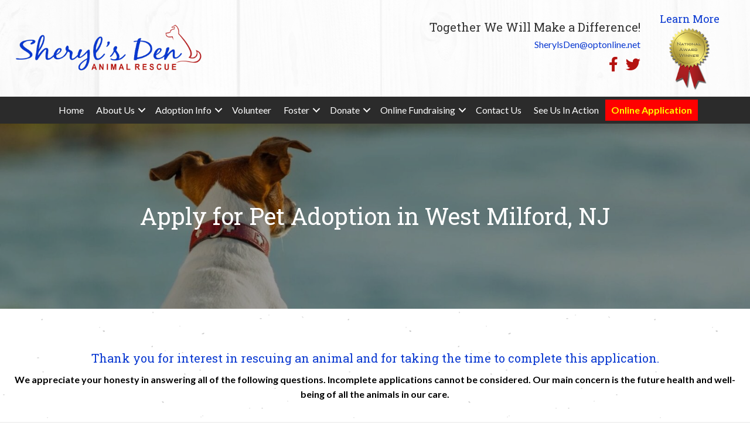

--- FILE ---
content_type: text/html; charset=UTF-8
request_url: https://sherylsden.org/online-application/
body_size: 24585
content:
<!DOCTYPE html>
<html lang="en-US">
<head><meta charset="UTF-8" /><script>if(navigator.userAgent.match(/MSIE|Internet Explorer/i)||navigator.userAgent.match(/Trident\/7\..*?rv:11/i)){var href=document.location.href;if(!href.match(/[?&]nowprocket/)){if(href.indexOf("?")==-1){if(href.indexOf("#")==-1){document.location.href=href+"?nowprocket=1"}else{document.location.href=href.replace("#","?nowprocket=1#")}}else{if(href.indexOf("#")==-1){document.location.href=href+"&nowprocket=1"}else{document.location.href=href.replace("#","&nowprocket=1#")}}}}</script><script>class RocketLazyLoadScripts{constructor(){this.triggerEvents=["keydown","mousedown","mousemove","touchmove","touchstart","touchend","wheel"],this.userEventHandler=this._triggerListener.bind(this),this.touchStartHandler=this._onTouchStart.bind(this),this.touchMoveHandler=this._onTouchMove.bind(this),this.touchEndHandler=this._onTouchEnd.bind(this),this.clickHandler=this._onClick.bind(this),this.interceptedClicks=[],window.addEventListener("pageshow",(e=>{this.persisted=e.persisted})),window.addEventListener("DOMContentLoaded",(()=>{this._preconnect3rdParties()})),this.delayedScripts={normal:[],async:[],defer:[]},this.allJQueries=[]}_addUserInteractionListener(e){document.hidden?e._triggerListener():(this.triggerEvents.forEach((t=>window.addEventListener(t,e.userEventHandler,{passive:!0}))),window.addEventListener("touchstart",e.touchStartHandler,{passive:!0}),window.addEventListener("mousedown",e.touchStartHandler),document.addEventListener("visibilitychange",e.userEventHandler))}_removeUserInteractionListener(){this.triggerEvents.forEach((e=>window.removeEventListener(e,this.userEventHandler,{passive:!0}))),document.removeEventListener("visibilitychange",this.userEventHandler)}_onTouchStart(e){"HTML"!==e.target.tagName&&(window.addEventListener("touchend",this.touchEndHandler),window.addEventListener("mouseup",this.touchEndHandler),window.addEventListener("touchmove",this.touchMoveHandler,{passive:!0}),window.addEventListener("mousemove",this.touchMoveHandler),e.target.addEventListener("click",this.clickHandler),this._renameDOMAttribute(e.target,"onclick","rocket-onclick"))}_onTouchMove(e){window.removeEventListener("touchend",this.touchEndHandler),window.removeEventListener("mouseup",this.touchEndHandler),window.removeEventListener("touchmove",this.touchMoveHandler,{passive:!0}),window.removeEventListener("mousemove",this.touchMoveHandler),e.target.removeEventListener("click",this.clickHandler),this._renameDOMAttribute(e.target,"rocket-onclick","onclick")}_onTouchEnd(e){window.removeEventListener("touchend",this.touchEndHandler),window.removeEventListener("mouseup",this.touchEndHandler),window.removeEventListener("touchmove",this.touchMoveHandler,{passive:!0}),window.removeEventListener("mousemove",this.touchMoveHandler)}_onClick(e){e.target.removeEventListener("click",this.clickHandler),this._renameDOMAttribute(e.target,"rocket-onclick","onclick"),this.interceptedClicks.push(e),e.preventDefault(),e.stopPropagation(),e.stopImmediatePropagation()}_replayClicks(){window.removeEventListener("touchstart",this.touchStartHandler,{passive:!0}),window.removeEventListener("mousedown",this.touchStartHandler),this.interceptedClicks.forEach((e=>{e.target.dispatchEvent(new MouseEvent("click",{view:e.view,bubbles:!0,cancelable:!0}))}))}_renameDOMAttribute(e,t,n){e.hasAttribute&&e.hasAttribute(t)&&(event.target.setAttribute(n,event.target.getAttribute(t)),event.target.removeAttribute(t))}_triggerListener(){this._removeUserInteractionListener(this),"loading"===document.readyState?document.addEventListener("DOMContentLoaded",this._loadEverythingNow.bind(this)):this._loadEverythingNow()}_preconnect3rdParties(){let e=[];document.querySelectorAll("script[type=rocketlazyloadscript]").forEach((t=>{if(t.hasAttribute("src")){const n=new URL(t.src).origin;n!==location.origin&&e.push({src:n,crossOrigin:t.crossOrigin||"module"===t.getAttribute("data-rocket-type")})}})),e=[...new Map(e.map((e=>[JSON.stringify(e),e]))).values()],this._batchInjectResourceHints(e,"preconnect")}async _loadEverythingNow(){this.lastBreath=Date.now(),this._delayEventListeners(),this._delayJQueryReady(this),this._handleDocumentWrite(),this._registerAllDelayedScripts(),this._preloadAllScripts(),await this._loadScriptsFromList(this.delayedScripts.normal),await this._loadScriptsFromList(this.delayedScripts.defer),await this._loadScriptsFromList(this.delayedScripts.async);try{await this._triggerDOMContentLoaded(),await this._triggerWindowLoad()}catch(e){}window.dispatchEvent(new Event("rocket-allScriptsLoaded")),this._replayClicks()}_registerAllDelayedScripts(){document.querySelectorAll("script[type=rocketlazyloadscript]").forEach((e=>{e.hasAttribute("src")?e.hasAttribute("async")&&!1!==e.async?this.delayedScripts.async.push(e):e.hasAttribute("defer")&&!1!==e.defer||"module"===e.getAttribute("data-rocket-type")?this.delayedScripts.defer.push(e):this.delayedScripts.normal.push(e):this.delayedScripts.normal.push(e)}))}async _transformScript(e){return await this._littleBreath(),new Promise((t=>{const n=document.createElement("script");[...e.attributes].forEach((e=>{let t=e.nodeName;"type"!==t&&("data-rocket-type"===t&&(t="type"),n.setAttribute(t,e.nodeValue))})),e.hasAttribute("src")?(n.addEventListener("load",t),n.addEventListener("error",t)):(n.text=e.text,t());try{e.parentNode.replaceChild(n,e)}catch(e){t()}}))}async _loadScriptsFromList(e){const t=e.shift();return t?(await this._transformScript(t),this._loadScriptsFromList(e)):Promise.resolve()}_preloadAllScripts(){this._batchInjectResourceHints([...this.delayedScripts.normal,...this.delayedScripts.defer,...this.delayedScripts.async],"preload")}_batchInjectResourceHints(e,t){var n=document.createDocumentFragment();e.forEach((e=>{if(e.src){const i=document.createElement("link");i.href=e.src,i.rel=t,"preconnect"!==t&&(i.as="script"),e.getAttribute&&"module"===e.getAttribute("data-rocket-type")&&(i.crossOrigin=!0),e.crossOrigin&&(i.crossOrigin=e.crossOrigin),n.appendChild(i)}})),document.head.appendChild(n)}_delayEventListeners(){let e={};function t(t,n){!function(t){function n(n){return e[t].eventsToRewrite.indexOf(n)>=0?"rocket-"+n:n}e[t]||(e[t]={originalFunctions:{add:t.addEventListener,remove:t.removeEventListener},eventsToRewrite:[]},t.addEventListener=function(){arguments[0]=n(arguments[0]),e[t].originalFunctions.add.apply(t,arguments)},t.removeEventListener=function(){arguments[0]=n(arguments[0]),e[t].originalFunctions.remove.apply(t,arguments)})}(t),e[t].eventsToRewrite.push(n)}function n(e,t){let n=e[t];Object.defineProperty(e,t,{get:()=>n||function(){},set(i){e["rocket"+t]=n=i}})}t(document,"DOMContentLoaded"),t(window,"DOMContentLoaded"),t(window,"load"),t(window,"pageshow"),t(document,"readystatechange"),n(document,"onreadystatechange"),n(window,"onload"),n(window,"onpageshow")}_delayJQueryReady(e){let t=window.jQuery;Object.defineProperty(window,"jQuery",{get:()=>t,set(n){if(n&&n.fn&&!e.allJQueries.includes(n)){n.fn.ready=n.fn.init.prototype.ready=function(t){e.domReadyFired?t.bind(document)(n):document.addEventListener("rocket-DOMContentLoaded",(()=>t.bind(document)(n)))};const t=n.fn.on;n.fn.on=n.fn.init.prototype.on=function(){if(this[0]===window){function e(e){return e.split(" ").map((e=>"load"===e||0===e.indexOf("load.")?"rocket-jquery-load":e)).join(" ")}"string"==typeof arguments[0]||arguments[0]instanceof String?arguments[0]=e(arguments[0]):"object"==typeof arguments[0]&&Object.keys(arguments[0]).forEach((t=>{delete Object.assign(arguments[0],{[e(t)]:arguments[0][t]})[t]}))}return t.apply(this,arguments),this},e.allJQueries.push(n)}t=n}})}async _triggerDOMContentLoaded(){this.domReadyFired=!0,await this._littleBreath(),document.dispatchEvent(new Event("rocket-DOMContentLoaded")),await this._littleBreath(),window.dispatchEvent(new Event("rocket-DOMContentLoaded")),await this._littleBreath(),document.dispatchEvent(new Event("rocket-readystatechange")),await this._littleBreath(),document.rocketonreadystatechange&&document.rocketonreadystatechange()}async _triggerWindowLoad(){await this._littleBreath(),window.dispatchEvent(new Event("rocket-load")),await this._littleBreath(),window.rocketonload&&window.rocketonload(),await this._littleBreath(),this.allJQueries.forEach((e=>e(window).trigger("rocket-jquery-load"))),await this._littleBreath();const e=new Event("rocket-pageshow");e.persisted=this.persisted,window.dispatchEvent(e),await this._littleBreath(),window.rocketonpageshow&&window.rocketonpageshow({persisted:this.persisted})}_handleDocumentWrite(){const e=new Map;document.write=document.writeln=function(t){const n=document.currentScript,i=document.createRange(),r=n.parentElement;let o=e.get(n);void 0===o&&(o=n.nextSibling,e.set(n,o));const s=document.createDocumentFragment();i.setStart(s,0),s.appendChild(i.createContextualFragment(t)),r.insertBefore(s,o)}}async _littleBreath(){Date.now()-this.lastBreath>45&&(await this._requestAnimFrame(),this.lastBreath=Date.now())}async _requestAnimFrame(){return document.hidden?new Promise((e=>setTimeout(e))):new Promise((e=>requestAnimationFrame(e)))}static run(){const e=new RocketLazyLoadScripts;e._addUserInteractionListener(e)}}RocketLazyLoadScripts.run();</script>

<meta name='viewport' content='width=device-width, initial-scale=1.0' />
<meta http-equiv='X-UA-Compatible' content='IE=edge' />
<link rel="profile" href="https://gmpg.org/xfn/11" />
<meta name='robots' content='index, follow, max-image-preview:large, max-snippet:-1, max-video-preview:-1' />
	<style>img:is([sizes="auto" i], [sizes^="auto," i]) { contain-intrinsic-size: 3000px 1500px }</style>
	
	<!-- This site is optimized with the Yoast SEO plugin v26.8 - https://yoast.com/product/yoast-seo-wordpress/ -->
	<title>Apply for Adoption, West Milford, NJ</title><link rel="preload" as="style" href="https://fonts.googleapis.com/css?family=Lato%3A400%2C300%2C700%7CRoboto%20Slab%3A400&#038;display=swap" /><link rel="stylesheet" href="https://fonts.googleapis.com/css?family=Lato%3A400%2C300%2C700%7CRoboto%20Slab%3A400&#038;display=swap" media="print" onload="this.media='all'" /><noscript><link rel="stylesheet" href="https://fonts.googleapis.com/css?family=Lato%3A400%2C300%2C700%7CRoboto%20Slab%3A400&#038;display=swap" /></noscript>
	<meta name="description" content="Connect with us at Sheryl&#039;s Den Animal Rescue in West Milford, NJ to learn more about our online application process." />
	<link rel="canonical" href="https://sherylsden.org/online-application/" />
	<meta property="og:locale" content="en_US" />
	<meta property="og:type" content="article" />
	<meta property="og:title" content="Apply for Adoption, West Milford, NJ" />
	<meta property="og:description" content="Connect with us at Sheryl&#039;s Den Animal Rescue in West Milford, NJ to learn more about our online application process." />
	<meta property="og:url" content="https://sherylsden.org/online-application/" />
	<meta property="og:site_name" content="Sheryl&#039;s Den Animal Rescue" />
	<meta property="article:modified_time" content="2022-02-09T17:41:18+00:00" />
	<meta name="twitter:card" content="summary_large_image" />
	<script type="application/ld+json" class="yoast-schema-graph">{"@context":"https://schema.org","@graph":[{"@type":"WebPage","@id":"https://sherylsden.org/online-application/","url":"https://sherylsden.org/online-application/","name":"Apply for Adoption, West Milford, NJ","isPartOf":{"@id":"https://sherylsden.org/#website"},"datePublished":"2018-11-04T21:36:32+00:00","dateModified":"2022-02-09T17:41:18+00:00","description":"Connect with us at Sheryl's Den Animal Rescue in West Milford, NJ to learn more about our online application process.","breadcrumb":{"@id":"https://sherylsden.org/online-application/#breadcrumb"},"inLanguage":"en-US","potentialAction":[{"@type":"ReadAction","target":["https://sherylsden.org/online-application/"]}]},{"@type":"BreadcrumbList","@id":"https://sherylsden.org/online-application/#breadcrumb","itemListElement":[{"@type":"ListItem","position":1,"name":"Home","item":"https://sherylsden.org/"},{"@type":"ListItem","position":2,"name":"Online application"}]},{"@type":"WebSite","@id":"https://sherylsden.org/#website","url":"https://sherylsden.org/","name":"Sheryl&#039;s Den Animal Rescue","description":"Together We Will Make a Difference!","potentialAction":[{"@type":"SearchAction","target":{"@type":"EntryPoint","urlTemplate":"https://sherylsden.org/?s={search_term_string}"},"query-input":{"@type":"PropertyValueSpecification","valueRequired":true,"valueName":"search_term_string"}}],"inLanguage":"en-US"}]}</script>
	<!-- / Yoast SEO plugin. -->


<link rel='dns-prefetch' href='//www.google.com' />
<link rel='dns-prefetch' href='//fonts.googleapis.com' />
<link href='https://fonts.gstatic.com' crossorigin rel='preconnect' />
<link rel="alternate" type="application/rss+xml" title="Sheryl&#039;s Den Animal Rescue &raquo; Feed" href="https://sherylsden.org/feed/" />
<link rel="alternate" type="application/rss+xml" title="Sheryl&#039;s Den Animal Rescue &raquo; Comments Feed" href="https://sherylsden.org/comments/feed/" />
<link rel="preload" href="https://sherylsden.org/wp-content/plugins/bb-plugin/fonts/fontawesome/5.15.4/webfonts/fa-solid-900.woff2" as="font" type="font/woff2" crossorigin="anonymous">
<link rel="preload" href="https://sherylsden.org/wp-content/plugins/bb-plugin/fonts/fontawesome/5.15.4/webfonts/fa-regular-400.woff2" as="font" type="font/woff2" crossorigin="anonymous">
		<style>
			.lazyload,
			.lazyloading {
				max-width: 100%;
			}
		</style>
		<link rel='stylesheet' id='gravity_forms_theme_reset-css' href='https://sherylsden.org/wp-content/plugins/gravityforms/assets/css/dist/gravity-forms-theme-reset.min.css?ver=2.7.17' media='all' />
<link rel='stylesheet' id='gravity_forms_theme_foundation-css' href='https://sherylsden.org/wp-content/plugins/gravityforms/assets/css/dist/gravity-forms-theme-foundation.min.css?ver=2.7.17' media='all' />
<link rel='stylesheet' id='gravity_forms_theme_framework-css' href='https://sherylsden.org/wp-content/plugins/gravityforms/assets/css/dist/gravity-forms-theme-framework.min.css?ver=2.7.17' media='all' />
<link rel='stylesheet' id='gravity_forms_orbital_theme-css' href='https://sherylsden.org/wp-content/plugins/gravityforms/assets/css/dist/gravity-forms-orbital-theme.min.css?ver=2.7.17' media='all' />
<style id='wp-emoji-styles-inline-css'>

	img.wp-smiley, img.emoji {
		display: inline !important;
		border: none !important;
		box-shadow: none !important;
		height: 1em !important;
		width: 1em !important;
		margin: 0 0.07em !important;
		vertical-align: -0.1em !important;
		background: none !important;
		padding: 0 !important;
	}
</style>
<link rel='stylesheet' id='wp-block-library-css' href='https://sherylsden.org/wp-includes/css/dist/block-library/style.min.css?ver=6.8.3' media='all' />
<style id='wp-block-library-theme-inline-css'>
.wp-block-audio :where(figcaption){color:#555;font-size:13px;text-align:center}.is-dark-theme .wp-block-audio :where(figcaption){color:#ffffffa6}.wp-block-audio{margin:0 0 1em}.wp-block-code{border:1px solid #ccc;border-radius:4px;font-family:Menlo,Consolas,monaco,monospace;padding:.8em 1em}.wp-block-embed :where(figcaption){color:#555;font-size:13px;text-align:center}.is-dark-theme .wp-block-embed :where(figcaption){color:#ffffffa6}.wp-block-embed{margin:0 0 1em}.blocks-gallery-caption{color:#555;font-size:13px;text-align:center}.is-dark-theme .blocks-gallery-caption{color:#ffffffa6}:root :where(.wp-block-image figcaption){color:#555;font-size:13px;text-align:center}.is-dark-theme :root :where(.wp-block-image figcaption){color:#ffffffa6}.wp-block-image{margin:0 0 1em}.wp-block-pullquote{border-bottom:4px solid;border-top:4px solid;color:currentColor;margin-bottom:1.75em}.wp-block-pullquote cite,.wp-block-pullquote footer,.wp-block-pullquote__citation{color:currentColor;font-size:.8125em;font-style:normal;text-transform:uppercase}.wp-block-quote{border-left:.25em solid;margin:0 0 1.75em;padding-left:1em}.wp-block-quote cite,.wp-block-quote footer{color:currentColor;font-size:.8125em;font-style:normal;position:relative}.wp-block-quote:where(.has-text-align-right){border-left:none;border-right:.25em solid;padding-left:0;padding-right:1em}.wp-block-quote:where(.has-text-align-center){border:none;padding-left:0}.wp-block-quote.is-large,.wp-block-quote.is-style-large,.wp-block-quote:where(.is-style-plain){border:none}.wp-block-search .wp-block-search__label{font-weight:700}.wp-block-search__button{border:1px solid #ccc;padding:.375em .625em}:where(.wp-block-group.has-background){padding:1.25em 2.375em}.wp-block-separator.has-css-opacity{opacity:.4}.wp-block-separator{border:none;border-bottom:2px solid;margin-left:auto;margin-right:auto}.wp-block-separator.has-alpha-channel-opacity{opacity:1}.wp-block-separator:not(.is-style-wide):not(.is-style-dots){width:100px}.wp-block-separator.has-background:not(.is-style-dots){border-bottom:none;height:1px}.wp-block-separator.has-background:not(.is-style-wide):not(.is-style-dots){height:2px}.wp-block-table{margin:0 0 1em}.wp-block-table td,.wp-block-table th{word-break:normal}.wp-block-table :where(figcaption){color:#555;font-size:13px;text-align:center}.is-dark-theme .wp-block-table :where(figcaption){color:#ffffffa6}.wp-block-video :where(figcaption){color:#555;font-size:13px;text-align:center}.is-dark-theme .wp-block-video :where(figcaption){color:#ffffffa6}.wp-block-video{margin:0 0 1em}:root :where(.wp-block-template-part.has-background){margin-bottom:0;margin-top:0;padding:1.25em 2.375em}
</style>
<style id='classic-theme-styles-inline-css'>
/*! This file is auto-generated */
.wp-block-button__link{color:#fff;background-color:#32373c;border-radius:9999px;box-shadow:none;text-decoration:none;padding:calc(.667em + 2px) calc(1.333em + 2px);font-size:1.125em}.wp-block-file__button{background:#32373c;color:#fff;text-decoration:none}
</style>
<style id='global-styles-inline-css'>
:root{--wp--preset--aspect-ratio--square: 1;--wp--preset--aspect-ratio--4-3: 4/3;--wp--preset--aspect-ratio--3-4: 3/4;--wp--preset--aspect-ratio--3-2: 3/2;--wp--preset--aspect-ratio--2-3: 2/3;--wp--preset--aspect-ratio--16-9: 16/9;--wp--preset--aspect-ratio--9-16: 9/16;--wp--preset--color--black: #000000;--wp--preset--color--cyan-bluish-gray: #abb8c3;--wp--preset--color--white: #ffffff;--wp--preset--color--pale-pink: #f78da7;--wp--preset--color--vivid-red: #cf2e2e;--wp--preset--color--luminous-vivid-orange: #ff6900;--wp--preset--color--luminous-vivid-amber: #fcb900;--wp--preset--color--light-green-cyan: #7bdcb5;--wp--preset--color--vivid-green-cyan: #00d084;--wp--preset--color--pale-cyan-blue: #8ed1fc;--wp--preset--color--vivid-cyan-blue: #0693e3;--wp--preset--color--vivid-purple: #9b51e0;--wp--preset--color--fl-heading-text: #333333;--wp--preset--color--fl-body-bg: #f2f2f2;--wp--preset--color--fl-body-text: #000000;--wp--preset--color--fl-accent: #0937d0;--wp--preset--color--fl-accent-hover: #545454;--wp--preset--color--fl-topbar-bg: #ffffff;--wp--preset--color--fl-topbar-text: #000000;--wp--preset--color--fl-topbar-link: #428bca;--wp--preset--color--fl-topbar-hover: #428bca;--wp--preset--color--fl-header-bg: #ffffff;--wp--preset--color--fl-header-text: #000000;--wp--preset--color--fl-header-link: #428bca;--wp--preset--color--fl-header-hover: #428bca;--wp--preset--color--fl-nav-bg: #ffffff;--wp--preset--color--fl-nav-link: #428bca;--wp--preset--color--fl-nav-hover: #428bca;--wp--preset--color--fl-content-bg: #ffffff;--wp--preset--color--fl-footer-widgets-bg: #ffffff;--wp--preset--color--fl-footer-widgets-text: #000000;--wp--preset--color--fl-footer-widgets-link: #428bca;--wp--preset--color--fl-footer-widgets-hover: #428bca;--wp--preset--color--fl-footer-bg: #ffffff;--wp--preset--color--fl-footer-text: #000000;--wp--preset--color--fl-footer-link: #428bca;--wp--preset--color--fl-footer-hover: #428bca;--wp--preset--gradient--vivid-cyan-blue-to-vivid-purple: linear-gradient(135deg,rgba(6,147,227,1) 0%,rgb(155,81,224) 100%);--wp--preset--gradient--light-green-cyan-to-vivid-green-cyan: linear-gradient(135deg,rgb(122,220,180) 0%,rgb(0,208,130) 100%);--wp--preset--gradient--luminous-vivid-amber-to-luminous-vivid-orange: linear-gradient(135deg,rgba(252,185,0,1) 0%,rgba(255,105,0,1) 100%);--wp--preset--gradient--luminous-vivid-orange-to-vivid-red: linear-gradient(135deg,rgba(255,105,0,1) 0%,rgb(207,46,46) 100%);--wp--preset--gradient--very-light-gray-to-cyan-bluish-gray: linear-gradient(135deg,rgb(238,238,238) 0%,rgb(169,184,195) 100%);--wp--preset--gradient--cool-to-warm-spectrum: linear-gradient(135deg,rgb(74,234,220) 0%,rgb(151,120,209) 20%,rgb(207,42,186) 40%,rgb(238,44,130) 60%,rgb(251,105,98) 80%,rgb(254,248,76) 100%);--wp--preset--gradient--blush-light-purple: linear-gradient(135deg,rgb(255,206,236) 0%,rgb(152,150,240) 100%);--wp--preset--gradient--blush-bordeaux: linear-gradient(135deg,rgb(254,205,165) 0%,rgb(254,45,45) 50%,rgb(107,0,62) 100%);--wp--preset--gradient--luminous-dusk: linear-gradient(135deg,rgb(255,203,112) 0%,rgb(199,81,192) 50%,rgb(65,88,208) 100%);--wp--preset--gradient--pale-ocean: linear-gradient(135deg,rgb(255,245,203) 0%,rgb(182,227,212) 50%,rgb(51,167,181) 100%);--wp--preset--gradient--electric-grass: linear-gradient(135deg,rgb(202,248,128) 0%,rgb(113,206,126) 100%);--wp--preset--gradient--midnight: linear-gradient(135deg,rgb(2,3,129) 0%,rgb(40,116,252) 100%);--wp--preset--font-size--small: 13px;--wp--preset--font-size--medium: 20px;--wp--preset--font-size--large: 36px;--wp--preset--font-size--x-large: 42px;--wp--preset--spacing--20: 0.44rem;--wp--preset--spacing--30: 0.67rem;--wp--preset--spacing--40: 1rem;--wp--preset--spacing--50: 1.5rem;--wp--preset--spacing--60: 2.25rem;--wp--preset--spacing--70: 3.38rem;--wp--preset--spacing--80: 5.06rem;--wp--preset--shadow--natural: 6px 6px 9px rgba(0, 0, 0, 0.2);--wp--preset--shadow--deep: 12px 12px 50px rgba(0, 0, 0, 0.4);--wp--preset--shadow--sharp: 6px 6px 0px rgba(0, 0, 0, 0.2);--wp--preset--shadow--outlined: 6px 6px 0px -3px rgba(255, 255, 255, 1), 6px 6px rgba(0, 0, 0, 1);--wp--preset--shadow--crisp: 6px 6px 0px rgba(0, 0, 0, 1);}:where(.is-layout-flex){gap: 0.5em;}:where(.is-layout-grid){gap: 0.5em;}body .is-layout-flex{display: flex;}.is-layout-flex{flex-wrap: wrap;align-items: center;}.is-layout-flex > :is(*, div){margin: 0;}body .is-layout-grid{display: grid;}.is-layout-grid > :is(*, div){margin: 0;}:where(.wp-block-columns.is-layout-flex){gap: 2em;}:where(.wp-block-columns.is-layout-grid){gap: 2em;}:where(.wp-block-post-template.is-layout-flex){gap: 1.25em;}:where(.wp-block-post-template.is-layout-grid){gap: 1.25em;}.has-black-color{color: var(--wp--preset--color--black) !important;}.has-cyan-bluish-gray-color{color: var(--wp--preset--color--cyan-bluish-gray) !important;}.has-white-color{color: var(--wp--preset--color--white) !important;}.has-pale-pink-color{color: var(--wp--preset--color--pale-pink) !important;}.has-vivid-red-color{color: var(--wp--preset--color--vivid-red) !important;}.has-luminous-vivid-orange-color{color: var(--wp--preset--color--luminous-vivid-orange) !important;}.has-luminous-vivid-amber-color{color: var(--wp--preset--color--luminous-vivid-amber) !important;}.has-light-green-cyan-color{color: var(--wp--preset--color--light-green-cyan) !important;}.has-vivid-green-cyan-color{color: var(--wp--preset--color--vivid-green-cyan) !important;}.has-pale-cyan-blue-color{color: var(--wp--preset--color--pale-cyan-blue) !important;}.has-vivid-cyan-blue-color{color: var(--wp--preset--color--vivid-cyan-blue) !important;}.has-vivid-purple-color{color: var(--wp--preset--color--vivid-purple) !important;}.has-black-background-color{background-color: var(--wp--preset--color--black) !important;}.has-cyan-bluish-gray-background-color{background-color: var(--wp--preset--color--cyan-bluish-gray) !important;}.has-white-background-color{background-color: var(--wp--preset--color--white) !important;}.has-pale-pink-background-color{background-color: var(--wp--preset--color--pale-pink) !important;}.has-vivid-red-background-color{background-color: var(--wp--preset--color--vivid-red) !important;}.has-luminous-vivid-orange-background-color{background-color: var(--wp--preset--color--luminous-vivid-orange) !important;}.has-luminous-vivid-amber-background-color{background-color: var(--wp--preset--color--luminous-vivid-amber) !important;}.has-light-green-cyan-background-color{background-color: var(--wp--preset--color--light-green-cyan) !important;}.has-vivid-green-cyan-background-color{background-color: var(--wp--preset--color--vivid-green-cyan) !important;}.has-pale-cyan-blue-background-color{background-color: var(--wp--preset--color--pale-cyan-blue) !important;}.has-vivid-cyan-blue-background-color{background-color: var(--wp--preset--color--vivid-cyan-blue) !important;}.has-vivid-purple-background-color{background-color: var(--wp--preset--color--vivid-purple) !important;}.has-black-border-color{border-color: var(--wp--preset--color--black) !important;}.has-cyan-bluish-gray-border-color{border-color: var(--wp--preset--color--cyan-bluish-gray) !important;}.has-white-border-color{border-color: var(--wp--preset--color--white) !important;}.has-pale-pink-border-color{border-color: var(--wp--preset--color--pale-pink) !important;}.has-vivid-red-border-color{border-color: var(--wp--preset--color--vivid-red) !important;}.has-luminous-vivid-orange-border-color{border-color: var(--wp--preset--color--luminous-vivid-orange) !important;}.has-luminous-vivid-amber-border-color{border-color: var(--wp--preset--color--luminous-vivid-amber) !important;}.has-light-green-cyan-border-color{border-color: var(--wp--preset--color--light-green-cyan) !important;}.has-vivid-green-cyan-border-color{border-color: var(--wp--preset--color--vivid-green-cyan) !important;}.has-pale-cyan-blue-border-color{border-color: var(--wp--preset--color--pale-cyan-blue) !important;}.has-vivid-cyan-blue-border-color{border-color: var(--wp--preset--color--vivid-cyan-blue) !important;}.has-vivid-purple-border-color{border-color: var(--wp--preset--color--vivid-purple) !important;}.has-vivid-cyan-blue-to-vivid-purple-gradient-background{background: var(--wp--preset--gradient--vivid-cyan-blue-to-vivid-purple) !important;}.has-light-green-cyan-to-vivid-green-cyan-gradient-background{background: var(--wp--preset--gradient--light-green-cyan-to-vivid-green-cyan) !important;}.has-luminous-vivid-amber-to-luminous-vivid-orange-gradient-background{background: var(--wp--preset--gradient--luminous-vivid-amber-to-luminous-vivid-orange) !important;}.has-luminous-vivid-orange-to-vivid-red-gradient-background{background: var(--wp--preset--gradient--luminous-vivid-orange-to-vivid-red) !important;}.has-very-light-gray-to-cyan-bluish-gray-gradient-background{background: var(--wp--preset--gradient--very-light-gray-to-cyan-bluish-gray) !important;}.has-cool-to-warm-spectrum-gradient-background{background: var(--wp--preset--gradient--cool-to-warm-spectrum) !important;}.has-blush-light-purple-gradient-background{background: var(--wp--preset--gradient--blush-light-purple) !important;}.has-blush-bordeaux-gradient-background{background: var(--wp--preset--gradient--blush-bordeaux) !important;}.has-luminous-dusk-gradient-background{background: var(--wp--preset--gradient--luminous-dusk) !important;}.has-pale-ocean-gradient-background{background: var(--wp--preset--gradient--pale-ocean) !important;}.has-electric-grass-gradient-background{background: var(--wp--preset--gradient--electric-grass) !important;}.has-midnight-gradient-background{background: var(--wp--preset--gradient--midnight) !important;}.has-small-font-size{font-size: var(--wp--preset--font-size--small) !important;}.has-medium-font-size{font-size: var(--wp--preset--font-size--medium) !important;}.has-large-font-size{font-size: var(--wp--preset--font-size--large) !important;}.has-x-large-font-size{font-size: var(--wp--preset--font-size--x-large) !important;}
:where(.wp-block-post-template.is-layout-flex){gap: 1.25em;}:where(.wp-block-post-template.is-layout-grid){gap: 1.25em;}
:where(.wp-block-columns.is-layout-flex){gap: 2em;}:where(.wp-block-columns.is-layout-grid){gap: 2em;}
:root :where(.wp-block-pullquote){font-size: 1.5em;line-height: 1.6;}
</style>
<link rel='stylesheet' id='fl-builder-layout-104-css' href='https://sherylsden.org/wp-content/uploads/bb-plugin/cache/104-layout.css?ver=b05bf9463509d2b237037b497083917d' media='all' />
<link rel='stylesheet' id='fontawesome-css-6-css' href='https://sherylsden.org/wp-content/plugins/wp-font-awesome/font-awesome/css/fontawesome-all.min.css?ver=1.8.0' media='all' />
<link rel='stylesheet' id='fontawesome-css-4-css' href='https://sherylsden.org/wp-content/plugins/wp-font-awesome/font-awesome/css/v4-shims.min.css?ver=1.8.0' media='all' />
<link rel='stylesheet' id='wp-components-css' href='https://sherylsden.org/wp-includes/css/dist/components/style.min.css?ver=6.8.3' media='all' />
<link rel='stylesheet' id='godaddy-styles-css' href='https://sherylsden.org/wp-content/mu-plugins/vendor/wpex/godaddy-launch/includes/Dependencies/GoDaddy/Styles/build/latest.css?ver=2.0.2' media='all' />
<link rel='stylesheet' id='font-awesome-5-css' href='https://sherylsden.org/wp-content/plugins/bb-plugin/fonts/fontawesome/5.15.4/css/all.min.css?ver=2.10.0.5' media='all' />
<link rel='stylesheet' id='font-awesome-css' href='https://sherylsden.org/wp-content/plugins/bb-plugin/fonts/fontawesome/5.15.4/css/v4-shims.min.css?ver=2.10.0.5' media='all' />
<link rel='stylesheet' id='fl-builder-layout-bundle-0b223680db9407eeea4dfad72c79a08f-css' href='https://sherylsden.org/wp-content/uploads/bb-plugin/cache/0b223680db9407eeea4dfad72c79a08f-layout-bundle.css?ver=2.10.0.5-1.5.2.1-20251125200437' media='all' />
<link rel='stylesheet' id='gforms_reset_css-css' href='https://sherylsden.org/wp-content/plugins/gravityforms/legacy/css/formreset.min.css?ver=2.7.17' media='all' />
<link rel='stylesheet' id='gforms_formsmain_css-css' href='https://sherylsden.org/wp-content/plugins/gravityforms/legacy/css/formsmain.min.css?ver=2.7.17' media='all' />
<link rel='stylesheet' id='gforms_ready_class_css-css' href='https://sherylsden.org/wp-content/plugins/gravityforms/legacy/css/readyclass.min.css?ver=2.7.17' media='all' />
<link rel='stylesheet' id='gforms_browsers_css-css' href='https://sherylsden.org/wp-content/plugins/gravityforms/legacy/css/browsers.min.css?ver=2.7.17' media='all' />
<link rel='stylesheet' id='jquery-magnificpopup-css' href='https://sherylsden.org/wp-content/plugins/bb-plugin/css/jquery.magnificpopup.min.css?ver=2.10.0.5' media='all' />
<link rel='stylesheet' id='base-css' href='https://sherylsden.org/wp-content/themes/bb-theme/css/base.min.css?ver=1.7.19.1' media='all' />
<link rel='stylesheet' id='fl-automator-skin-css' href='https://sherylsden.org/wp-content/uploads/bb-theme/skin-69322af641081.css?ver=1.7.19.1' media='all' />
<link rel='stylesheet' id='pp-animate-css' href='https://sherylsden.org/wp-content/plugins/bbpowerpack/assets/css/animate.min.css?ver=3.5.1' media='all' />

<script type="rocketlazyloadscript" src="https://sherylsden.org/wp-includes/js/jquery/jquery.min.js?ver=3.7.1" id="jquery-core-js" defer></script>
<script type="rocketlazyloadscript" src="https://sherylsden.org/wp-includes/js/jquery/jquery-migrate.min.js?ver=3.4.1" id="jquery-migrate-js" defer></script>
<script type="rocketlazyloadscript" defer='defer' src="https://sherylsden.org/wp-content/plugins/gravityforms/js/jquery.json.min.js?ver=2.7.17" id="gform_json-js"></script>
<script id="gform_gravityforms-js-extra">
var gf_global = {"gf_currency_config":{"name":"U.S. Dollar","symbol_left":"$","symbol_right":"","symbol_padding":"","thousand_separator":",","decimal_separator":".","decimals":2,"code":"USD"},"base_url":"https:\/\/sherylsden.org\/wp-content\/plugins\/gravityforms","number_formats":[],"spinnerUrl":"https:\/\/sherylsden.org\/wp-content\/plugins\/gravityforms\/images\/spinner.svg","version_hash":"7711e1f5cc0836b48e7c3089886d7821","strings":{"newRowAdded":"New row added.","rowRemoved":"Row removed","formSaved":"The form has been saved.  The content contains the link to return and complete the form."}};
var gform_i18n = {"datepicker":{"days":{"monday":"Mo","tuesday":"Tu","wednesday":"We","thursday":"Th","friday":"Fr","saturday":"Sa","sunday":"Su"},"months":{"january":"January","february":"February","march":"March","april":"April","may":"May","june":"June","july":"July","august":"August","september":"September","october":"October","november":"November","december":"December"},"firstDay":1,"iconText":"Select date"}};
var gf_legacy_multi = {"2":"1"};
var gform_gravityforms = {"strings":{"invalid_file_extension":"This type of file is not allowed. Must be one of the following:","delete_file":"Delete this file","in_progress":"in progress","file_exceeds_limit":"File exceeds size limit","illegal_extension":"This type of file is not allowed.","max_reached":"Maximum number of files reached","unknown_error":"There was a problem while saving the file on the server","currently_uploading":"Please wait for the uploading to complete","cancel":"Cancel","cancel_upload":"Cancel this upload","cancelled":"Cancelled"},"vars":{"images_url":"https:\/\/sherylsden.org\/wp-content\/plugins\/gravityforms\/images"}};
</script>
<script type="rocketlazyloadscript" id="gform_gravityforms-js-before">
var gform;gform||(document.addEventListener("gform_main_scripts_loaded",function(){gform.scriptsLoaded=!0}),window.addEventListener("DOMContentLoaded",function(){gform.domLoaded=!0}),gform={domLoaded:!1,scriptsLoaded:!1,initializeOnLoaded:function(o){gform.domLoaded&&gform.scriptsLoaded?o():!gform.domLoaded&&gform.scriptsLoaded?window.addEventListener("DOMContentLoaded",o):document.addEventListener("gform_main_scripts_loaded",o)},hooks:{action:{},filter:{}},addAction:function(o,n,r,t){gform.addHook("action",o,n,r,t)},addFilter:function(o,n,r,t){gform.addHook("filter",o,n,r,t)},doAction:function(o){gform.doHook("action",o,arguments)},applyFilters:function(o){return gform.doHook("filter",o,arguments)},removeAction:function(o,n){gform.removeHook("action",o,n)},removeFilter:function(o,n,r){gform.removeHook("filter",o,n,r)},addHook:function(o,n,r,t,i){null==gform.hooks[o][n]&&(gform.hooks[o][n]=[]);var e=gform.hooks[o][n];null==i&&(i=n+"_"+e.length),gform.hooks[o][n].push({tag:i,callable:r,priority:t=null==t?10:t})},doHook:function(n,o,r){var t;if(r=Array.prototype.slice.call(r,1),null!=gform.hooks[n][o]&&((o=gform.hooks[n][o]).sort(function(o,n){return o.priority-n.priority}),o.forEach(function(o){"function"!=typeof(t=o.callable)&&(t=window[t]),"action"==n?t.apply(null,r):r[0]=t.apply(null,r)})),"filter"==n)return r[0]},removeHook:function(o,n,t,i){var r;null!=gform.hooks[o][n]&&(r=(r=gform.hooks[o][n]).filter(function(o,n,r){return!!(null!=i&&i!=o.tag||null!=t&&t!=o.priority)}),gform.hooks[o][n]=r)}});
</script>
<script type="rocketlazyloadscript" defer='defer' src="https://sherylsden.org/wp-content/plugins/gravityforms/js/gravityforms.min.js?ver=2.7.17" id="gform_gravityforms-js"></script>
<script type="rocketlazyloadscript" defer='defer' src="https://www.google.com/recaptcha/api.js?hl=en&amp;ver=6.8.3#038;render=explicit" id="gform_recaptcha-js"></script>
<script type="rocketlazyloadscript" defer='defer' src="https://sherylsden.org/wp-content/plugins/gravityforms/assets/js/dist/utils.min.js?ver=59d951b75d934ae23e0ea7f9776264aa" id="gform_gravityforms_utils-js"></script>
<script id="smush-lazy-load-js-before">
var smushLazyLoadOptions = {"autoResizingEnabled":false,"autoResizeOptions":{"precision":5,"skipAutoWidth":true}};
</script>
<script src="https://sherylsden.org/wp-content/plugins/wp-smush-pro/app/assets/js/smush-lazy-load.min.js?ver=3.23.2" id="smush-lazy-load-js" defer></script>
<link rel="https://api.w.org/" href="https://sherylsden.org/wp-json/" /><link rel="alternate" title="JSON" type="application/json" href="https://sherylsden.org/wp-json/wp/v2/pages/104" /><link rel="EditURI" type="application/rsd+xml" title="RSD" href="https://sherylsden.org/xmlrpc.php?rsd" />
<meta name="generator" content="WordPress 6.8.3" />
<link rel='shortlink' href='https://sherylsden.org/?p=104' />
<link rel="alternate" title="oEmbed (JSON)" type="application/json+oembed" href="https://sherylsden.org/wp-json/oembed/1.0/embed?url=https%3A%2F%2Fsherylsden.org%2Fonline-application%2F" />
<link rel="alternate" title="oEmbed (XML)" type="text/xml+oembed" href="https://sherylsden.org/wp-json/oembed/1.0/embed?url=https%3A%2F%2Fsherylsden.org%2Fonline-application%2F&#038;format=xml" />
		<script type="rocketlazyloadscript">
			var bb_powerpack = {
				ajaxurl: 'https://sherylsden.org/wp-admin/admin-ajax.php',
				search_term: '',
				callback: function() {}
			};
		</script>
				<script type="rocketlazyloadscript">
			document.documentElement.className = document.documentElement.className.replace('no-js', 'js');
		</script>
		<style>.recentcomments a{display:inline !important;padding:0 !important;margin:0 !important;}</style><link rel="icon" href="https://sherylsden.org/wp-content/uploads/2018/11/cropped-Logo-32x32.png" sizes="32x32" />
<link rel="icon" href="https://sherylsden.org/wp-content/uploads/2018/11/cropped-Logo-192x192.png" sizes="192x192" />
<link rel="apple-touch-icon" href="https://sherylsden.org/wp-content/uploads/2018/11/cropped-Logo-180x180.png" />
<meta name="msapplication-TileImage" content="https://sherylsden.org/wp-content/uploads/2018/11/cropped-Logo-270x270.png" />
		<style id="wp-custom-css">
			/*making the subnav in footer open upwards */

#footer1menu:hover ul li:hover ul {
bottom: 100%;
position: absolute;
top:unset;

}



/* HOME - ROW 2 (SMART BANNER)*/
.pp-info-banner-content.background {
    border: none;
}

.fl-node-5bdf7251957a5 .pp-info-banner-content .pp-info-banner-bg {
    background-position: center top 31%;
}

/* HOME - ROW 4 (CTA IMAGE)*/

#see-us-in-action img{
	object-fit: cover;
  width: 100%;
  height: 270px !important;
}

/* INTERNAL PAGES - HERO POSITION */
.hero > .fl-row-content-wrap {
    background-position: center top 20%;
}

/* I-HOVER IMAGE */
.uabb-ih-image-block img {
  object-fit: cover;	
}

.fl-node-5bdfb50176f39 .uabb-ih-description-block {
    word-break: break-all;
}


/* BACK TO TOP */

#fl-to-top {
    background-color: #B4120F;
}


#fl-to-top:hover {
    background-color: #0937D0;
}

.fl-module.fl-module-html.fl-node-5bfc129d9f4f4 {
    width: auto;
}

input#input_3_4, input#input_3_8 {
    width: 100%;
}

/*------------------------------------
    (min-width: 1024px) DEKSTOP ONLY
--------------------------------------*/

@media only screen and (min-width:1025px) {

}

/*------------------------------------
 DEKSTOP AND LANDSCAPE
--------------------------------------*/

@media only screen and (min-width:770px) {

	/*HOME - HERO OVERLAY*/
	.fl-node-5bdea0fcbd85b > .fl-row-content-wrap:after {
    background-color: rgba(255,255,255, 0);
}

	ul.event-ul {
    column-count: 2;
}

}


/*------------------------------------
(max-width: 1024px) and (min-width:770px) IPAD LANSCAPE ONLY
--------------------------------------*/

@media only screen and (max-width:1024px) and (min-width:770px) {

	/*HEADER*/
	
	.fl-node-5bde96ef45dd5 {
    width: 9.18%;
}
	
	.fl-node-5bde95f405566 {
    width: 40.49%;
}
	
	.fl-node-5bde95f40555d > .fl-col-group {
    vertical-align: middle !important;
    display: inline-block !important;
}
	
/* HOME - HERO SPACER*/
.fl-node-5bdf68904f5c7 .uabb-spacer-gap-preview.uabb-spacer-gap {
    height: 300px;
}
	

/* HOME - ROW 2 */
	
div.fl-node-5bdf771c0856b .pp-heading-content .pp-heading .heading-title span.title-text {
    font-size: 34px;
}
	
/* HOME - ROW 3 (pet adoption section)*/
	.fl-node-5bdf771c0856b .fl-module-content.fl-node-content {
    margin-bottom: 50px;
}
	
/* HOME - ROW 3 (dog image)*/
	.fl-node-5bdf764a1cd53 > .fl-module-content {
    margin-top: 28px;
    margin-right: 0px;
    margin-bottom: 0px;
}
	
	/*home - ROW 4 column*/
	.fl-node-5bdfd1173bce3 > .fl-col-content {
    border-top-left-radius: 70px;
    border-top-right-radius: 70px;
}
	
	.fl-node-5bdf7ff2aa547 > .fl-module-content {
    margin-left: 20px;
}
	
	.fl-node-5bdf807e3cdde > .fl-module-content {
    margin-right: 20px;
}
	
	
	/* foster-volunteer */

.fl-node-5be1b3c1756a9 > .fl-col-content {
    padding-right: 30px;
    padding-left: 60px;
}



}


/*------------------------------------
(max-width: 768px and min-width:482px) IPAD PORTRAIT ONLY
--------------------------------------*/

@media only screen and (max-width:768px) and (min-width:482px) {

/* HOME HERO POSITION*/
.fl-node-5bdea0fcbd85b > .fl-row-content-wrap {
    background-position: center right 20%;
}
	
	/*home - ROW 4 column*/
	.fl-node-5bdfd1173bce3 > .fl-col-content {
    border-top-left-radius: 70px;
    border-top-right-radius: 70px;
}
	
	/*home - ROW 2*/
	div.fl-node-5bdf771c0856b .pp-heading-content .pp-heading .heading-title span.title-text {
    font-size: 30px;
}
	
	ul#menu-main-1 li a {
    font-size: 15px;
}
	
	.fl-node-5bdfa9ce81f36 .pp-photo-container .pp-photo-content .pp-photo-content-inner img {
    width: 300px;
}
	
	.fl-node-5bdfb46908ae2 .pp-photo-container .pp-photo-content .pp-photo-content-inner img {
    width: 400px;
}
	
	
/* 	MOD CSS */
	.fl-node-5be0ff003d911 > .fl-node-content {
    margin-top: -20px;
	}
	
	
  
}


/*------------------------------------
(max-width: 1024px) IPAD P + IPAD L + Mobile
--------------------------------------*/

@media only screen and (max-width:1024px) {


}


/*------------------------------------
(max-width: 768px) IPAD + MOBILE
--------------------------------------*/

@media only screen and (max-width:768px) {

/* HEADER */
	
	div#head2header .pp-photo-container .pp-photo-align-left, .fl-node-5bde95f405567.fl-module-heading .fl-heading, div#head2header .fl-icon-group-right, .fl-node-5be127d3a7144.fl-module-heading .fl-heading {
		text-align: center;
}
	

	
	
/* HOME - ROW 3 DOG IMAGE*/
	.fl-node-5bdf764a1cd53 .pp-photo-container .pp-photo-content .pp-photo-content-inner img {
    width: 450px;
}
	
	.bx-wrapper .bx-controls-auto, .bx-wrapper .bx-pager {
    position: absolute;
    bottom: auto;
    width: 100%;
}
	
button.fl-menu-mobile-toggle.hamburger {
    margin: 0 0 0 20px;
}	
	
}

/*------------------------------------
(max-width: 480px) MOBILE ONLY
--------------------------------------*/


@media only screen and (max-width:480px) {
  
	/*home - ROW 4 column*/
	.fl-node-5bdfd1173bce3 > .fl-col-content {
    border-top-left-radius: 30px;
    border-top-right-radius: 30px;
}
	
	ul#gform_fields_1 {
    padding: 0;
}
	
.fl-node-5bde95f405565 .pp-photo-container .pp-photo-content .pp-photo-content-inner img {
    width: 230px;
}	
	
.fl-node-5bde95f405567 h4 {
    font-size: 18px;
}	
	
.fl-module.fl-module-pp-image.fl-node-5bde96ef45b6a {
    margin: -20px 0 0;
}	
	
.fl-node-5bde96ef45b6a .pp-photo-container .pp-photo-content .pp-photo-content-inner img {
    width: 65px;
}	
	
div#head2menu {
    margin: 0 20px 0 0;
}	
}


@media screen and (max-width: 480px) { 

.home-doghouse .fl-row-content-wrap {
	
background-position: 75% 55%;		
	
}


}

#footer1body .sub-menu li a {
	
		background: #B4120F;
	
}


@media screen and (min-width: 481px) { 

.fl-node-5c18224793630 .menu .pp-has-submenu .sub-menu {
	
	top: inherit;
  bottom: 100%!important;

	
	}

}

/* WPPS CM17378739 - IS start */
#menu-main > li:nth-child(10) > a:nth-child(1) {
	font-weight: bold;
	color: yellow;
	background-color: red;
}
/* WPPS CM17378739 - IS end */


		</style>
		</head>
<body class="wp-singular page-template-default page page-id-104 wp-theme-bb-theme fl-builder fl-builder-2-10-0-5 fl-themer-1-5-2-1-20251125200437 fl-theme-1-7-19-1 fl-no-js fl-theme-builder-header fl-theme-builder-header-header fl-theme-builder-footer fl-theme-builder-footer-footer fl-framework-base fl-preset-default fl-full-width fl-scroll-to-top fl-search-active" itemscope="itemscope" itemtype="https://schema.org/WebPage">
<a aria-label="Skip to content" class="fl-screen-reader-text" href="#fl-main-content">Skip to content</a><div class="fl-page">
	<header class="fl-builder-content fl-builder-content-83 fl-builder-global-templates-locked" data-post-id="83" data-type="header" data-sticky="1" data-sticky-on="" data-sticky-breakpoint="medium" data-shrink="0" data-overlay="0" data-overlay-bg="transparent" data-shrink-image-height="50px" role="banner" itemscope="itemscope" itemtype="http://schema.org/WPHeader"><div id="head2header" class="fl-row fl-row-full-width fl-row-bg-photo fl-node-5bde95f405559 fl-row-default-height fl-row-align-center fl-row-bg-overlay" data-node="5bde95f405559">
	<div class="fl-row-content-wrap">
		<div class="uabb-row-separator uabb-top-row-separator" >
</div>
						<div class="fl-row-content fl-row-fixed-width fl-node-content">
		
<div class="fl-col-group fl-node-5bde95f40555d fl-col-group-equal-height fl-col-group-align-center fl-col-group-custom-width" data-node="5bde95f40555d">
			<div class="fl-col fl-node-5bde95f40555e fl-col-bg-none fl-col-small fl-col-small-custom-width" data-node="5bde95f40555e">
	<div class="fl-col-content fl-node-content"><div class="fl-module fl-module-pp-image fl-node-5bde95f405565" data-node="5bde95f405565">
	<div class="fl-module-content fl-node-content">
		<div class="pp-photo-container">
	<div class="pp-photo pp-photo-align-left pp-photo-align-responsive-center" itemscope itemtype="http://schema.org/ImageObject">
		<div class="pp-photo-content">
			<div class="pp-photo-content-inner">
									<img decoding="async" class="pp-photo-img wp-image-85 size-full lazyload" data-src="https://sherylsden.org/wp-content/uploads/2018/11/Logo.png" alt="Logo" itemprop="image" height="484" width="1862" data-srcset="https://sherylsden.org/wp-content/uploads/2018/11/Logo.png 1862w, https://sherylsden.org/wp-content/uploads/2018/11/Logo-300x78.png 300w, https://sherylsden.org/wp-content/uploads/2018/11/Logo-768x200.png 768w, https://sherylsden.org/wp-content/uploads/2018/11/Logo-1024x266.png 1024w" data-sizes="(max-width: 1862px) 100vw, 1862px" title="Logo" src="[data-uri]" style="--smush-placeholder-width: 1862px; --smush-placeholder-aspect-ratio: 1862/484;" />
					<div class="pp-overlay-bg"></div>
												</div>
					</div>
	</div>
</div>
	</div>
</div>
</div>
</div>
			<div class="fl-col fl-node-5bde95f405566 fl-col-bg-color fl-col-small fl-col-small-custom-width" data-node="5bde95f405566">
	<div class="fl-col-content fl-node-content"><div class="fl-module fl-module-heading fl-node-5bde95f405567" data-node="5bde95f405567">
	<div class="fl-module-content fl-node-content">
		<h4 class="fl-heading">
		<span class="fl-heading-text">Together We Will Make a Difference!</span>
	</h4>
	</div>
</div>
<div class="fl-module fl-module-heading fl-node-5be127d3a7144" data-node="5be127d3a7144">
	<div class="fl-module-content fl-node-content">
		<h4 class="fl-heading">
		<a
		href="mailto:SherylsDen@optonline.net"
		title="SherylsDen@optonline.net"
		target="_self"
			>
		<span class="fl-heading-text">SherylsDen@optonline.net</span>
		</a>
	</h4>
	</div>
</div>
<div id="head2icons" class="fl-module fl-module-icon-group fl-node-5bde95f405560" data-node="5bde95f405560">
	<div class="fl-module-content fl-node-content">
		<div class="fl-icon-group">
	<span class="fl-icon">
								<a href="https://www.facebook.com/sheryls.den" target="_blank" rel="noopener" >
							<i class="fa fa-facebook" aria-hidden="true"></i>
						</a>
			</span>
		<span class="fl-icon">
								<a href="#" target="_self">
							<i class="fa fa-twitter" aria-hidden="true"></i>
						</a>
			</span>
	</div>
	</div>
</div>
</div>
</div>
			<div class="fl-col fl-node-5bde96ef45dd5 fl-col-bg-color fl-col-small" data-node="5bde96ef45dd5">
	<div class="fl-col-content fl-node-content"><div class="fl-module fl-module-pp-heading fl-node-5bdf6438639a6" data-node="5bdf6438639a6">
	<div class="fl-module-content fl-node-content">
		<div class="pp-heading-content">
		<div class="pp-heading  pp-center">
		
		<h5 class="heading-title">

							<a class="pp-heading-link"
					href="/national-award-winner "
					target="_self"
										>
			
			<span class="title-text pp-primary-title">Learn More</span>

			
							</a>
			
		</h5>

		
	</div>

	
	</div>
	</div>
</div>
<div class="fl-module fl-module-pp-image fl-node-5bde96ef45b6a" data-node="5bde96ef45b6a">
	<div class="fl-module-content fl-node-content">
		<div class="pp-photo-container">
	<div class="pp-photo pp-photo-align-center pp-photo-align-responsive-default" itemscope itemtype="http://schema.org/ImageObject">
		<div class="pp-photo-content">
			<div class="pp-photo-content-inner">
								<a href="/national-award-winner " target="_self" itemprop="url">
									<img decoding="async" class="pp-photo-img wp-image-86 size-full lazyload" data-src="https://sherylsden.org/wp-content/uploads/2018/11/Award.png" alt="Award" itemprop="image" height="158" width="108" title="Award" src="[data-uri]" style="--smush-placeholder-width: 108px; --smush-placeholder-aspect-ratio: 108/158;" />
					<div class="pp-overlay-bg"></div>
													</a>
							</div>
					</div>
	</div>
</div>
	</div>
</div>
</div>
</div>
	</div>
		</div>
	</div>
</div>
<div id="head2menurow" class="fl-row fl-row-full-width fl-row-bg-color fl-node-5bde95f405561 fl-row-default-height fl-row-align-center" data-node="5bde95f405561">
	<div class="fl-row-content-wrap">
		<div class="uabb-row-separator uabb-top-row-separator" >
</div>
						<div class="fl-row-content fl-row-fixed-width fl-node-content">
		
<div class="fl-col-group fl-node-5bde95f405562 fl-col-group-equal-height fl-col-group-align-center fl-col-group-custom-width" data-node="5bde95f405562">
			<div class="fl-col fl-node-5bde95f405563 fl-col-bg-color fl-col-small-custom-width" data-node="5bde95f405563">
	<div class="fl-col-content fl-node-content"><div id="head2menu" class="fl-module fl-module-menu fl-node-5bde95f40555f" data-node="5bde95f40555f">
	<div class="fl-module-content fl-node-content">
		<div class="fl-menu fl-menu-responsive-toggle-medium-mobile">
	<button class="fl-menu-mobile-toggle hamburger fl-content-ui-button" aria-haspopup="menu" aria-label="Menu"><span class="fl-menu-icon svg-container"><svg version="1.1" class="hamburger-menu" xmlns="http://www.w3.org/2000/svg" xmlns:xlink="http://www.w3.org/1999/xlink" viewBox="0 0 512 512">
<rect class="fl-hamburger-menu-top" width="512" height="102"/>
<rect class="fl-hamburger-menu-middle" y="205" width="512" height="102"/>
<rect class="fl-hamburger-menu-bottom" y="410" width="512" height="102"/>
</svg>
</span></button>	<div class="fl-clear"></div>
	<nav role="navigation" aria-label="Menu" itemscope="itemscope" itemtype="https://schema.org/SiteNavigationElement"><ul id="menu-main" class="menu fl-menu-horizontal fl-toggle-arrows"><li id="menu-item-72" class="menu-item menu-item-type-post_type menu-item-object-page menu-item-home"><a role="menuitem" href="https://sherylsden.org/">Home</a></li><li id="menu-item-46" class="menu-item menu-item-type-custom menu-item-object-custom menu-item-has-children fl-has-submenu"><div class="fl-has-submenu-container"><a role="menuitem" href="#">About Us</a><span role="button" tabindex="0" role="menuitem" aria-label="About Us submenu toggle" aria-haspopup="menu" aria-expanded="false" aria-controls="sub-menu-46" class="fl-menu-toggle fl-content-ui-button"></span></div><ul id="sub-menu-46" class="sub-menu" role="menu">	<li id="menu-item-58" class="menu-item menu-item-type-post_type menu-item-object-page"><a role="menuitem" href="https://sherylsden.org/testimonials/">Testimonials</a></li>	<li id="menu-item-59" class="menu-item menu-item-type-post_type menu-item-object-page"><a role="menuitem" href="https://sherylsden.org/mission-statement/">Mission Statement</a></li></ul></li><li id="menu-item-60" class="menu-item menu-item-type-custom menu-item-object-custom menu-item-has-children fl-has-submenu"><div class="fl-has-submenu-container"><a role="menuitem" href="#">Adoption Info</a><span role="button" tabindex="0" role="menuitem" aria-label="Adoption Info submenu toggle" aria-haspopup="menu" aria-expanded="false" aria-controls="sub-menu-60" class="fl-menu-toggle fl-content-ui-button"></span></div><ul id="sub-menu-60" class="sub-menu" role="menu">	<li id="menu-item-61" class="menu-item menu-item-type-post_type menu-item-object-page"><a role="menuitem" href="https://sherylsden.org/am-i-ready-for-a-pet/">Am I ready for a pet?</a></li>	<li id="menu-item-62" class="menu-item menu-item-type-post_type menu-item-object-page"><a role="menuitem" href="https://sherylsden.org/adoption-process/">Adoption Process</a></li>	<li id="menu-item-63" class="menu-item menu-item-type-post_type menu-item-object-page"><a role="menuitem" href="https://sherylsden.org/adoptable-pets/">Adoptable Pets</a></li>	<li id="menu-item-64" class="menu-item menu-item-type-post_type menu-item-object-page"><a role="menuitem" href="https://sherylsden.org/spay-neuter/">Spay/Neuter</a></li>	<li id="menu-item-65" class="menu-item menu-item-type-post_type menu-item-object-page"><a role="menuitem" href="https://sherylsden.org/surrendering-a-pet/">Surrendering a Pet</a></li>	<li id="menu-item-66" class="menu-item menu-item-type-post_type menu-item-object-page"><a role="menuitem" href="https://sherylsden.org/happy-tails/">Happy Tails</a></li>	<li id="menu-item-67" class="menu-item menu-item-type-post_type menu-item-object-page"><a role="menuitem" href="https://sherylsden.org/training-tips/">Training Tips</a></li></ul></li><li id="menu-item-69" class="menu-item menu-item-type-post_type menu-item-object-page"><a role="menuitem" href="https://sherylsden.org/volunteer/">Volunteer</a></li><li id="menu-item-68" class="menu-item menu-item-type-custom menu-item-object-custom menu-item-has-children fl-has-submenu"><div class="fl-has-submenu-container"><a role="menuitem" href="#">Foster</a><span role="button" tabindex="0" role="menuitem" aria-label="Foster submenu toggle" aria-haspopup="menu" aria-expanded="false" aria-controls="sub-menu-68" class="fl-menu-toggle fl-content-ui-button"></span></div><ul id="sub-menu-68" class="sub-menu" role="menu">	<li id="menu-item-70" class="menu-item menu-item-type-post_type menu-item-object-page"><a role="menuitem" href="https://sherylsden.org/fostering-application/">Fostering Application</a></li></ul></li><li id="menu-item-73" class="menu-item menu-item-type-custom menu-item-object-custom menu-item-has-children fl-has-submenu"><div class="fl-has-submenu-container"><a role="menuitem" href="#">Donate</a><span role="button" tabindex="0" role="menuitem" aria-label="Donate submenu toggle" aria-haspopup="menu" aria-expanded="false" aria-controls="sub-menu-73" class="fl-menu-toggle fl-content-ui-button"></span></div><ul id="sub-menu-73" class="sub-menu" role="menu">	<li id="menu-item-77" class="menu-item menu-item-type-custom menu-item-object-custom"><a role="menuitem" target="_blank" href="https://www.amazon.com/gp/registry/wishlist/2HYFNRHTVO840">Wish List</a></li>	<li id="menu-item-336" class="menu-item menu-item-type-post_type menu-item-object-page"><a role="menuitem" href="https://sherylsden.org/donations-once-or-monthly/">Donations Once or Monthly</a></li>	<li id="menu-item-74" class="menu-item menu-item-type-post_type menu-item-object-page"><a role="menuitem" href="https://sherylsden.org/sponsor-a-pet/">Sponsor a Pet</a></li>	<li id="menu-item-75" class="menu-item menu-item-type-post_type menu-item-object-page"><a role="menuitem" href="https://sherylsden.org/in-memory-honor-of/">In Memory/Honor Of</a></li>	<li id="menu-item-76" class="menu-item menu-item-type-post_type menu-item-object-page"><a role="menuitem" href="https://sherylsden.org/planned-giving/">Planned Giving</a></li></ul></li><li id="menu-item-78" class="menu-item menu-item-type-custom menu-item-object-custom menu-item-has-children fl-has-submenu"><div class="fl-has-submenu-container"><a role="menuitem" href="#">Online Fundraising</a><span role="button" tabindex="0" role="menuitem" aria-label="Online Fundraising submenu toggle" aria-haspopup="menu" aria-expanded="false" aria-controls="sub-menu-78" class="fl-menu-toggle fl-content-ui-button"></span></div><ul id="sub-menu-78" class="sub-menu" role="menu">	<li id="menu-item-79" class="menu-item menu-item-type-custom menu-item-object-custom"><a role="menuitem" target="_blank" href="https://www.ebay.com/sch/sherylsden/m.html?item=181008172911&#038;rt=nc&#038;_trksid=p2047675.l2562">Ebay</a></li>	<li id="menu-item-80" class="menu-item menu-item-type-custom menu-item-object-custom"><a role="menuitem" target="_blank" href="https://www.amazon.com/sp?_encoding=UTF8&#038;asin=&#038;isAmazonFulfilled=&#038;isCBA=&#038;marketplaceID=ATVPDKIKX0DER&#038;orderID=&#038;seller=A3BJ46AC1TEJVI&#038;tab=&#038;vasStoreID=">Amazon</a></li></ul></li><li id="menu-item-82" class="menu-item menu-item-type-post_type menu-item-object-page"><a role="menuitem" href="https://sherylsden.org/contact-us/">Contact Us</a></li><li id="menu-item-653" class="menu-item menu-item-type-post_type menu-item-object-page"><a role="menuitem" href="https://sherylsden.org/see-us-in-action/">See Us In Action</a></li><li id="menu-item-812" class="menu-item menu-item-type-post_type menu-item-object-page current-menu-item page_item page-item-104 current_page_item"><a role="menuitem" href="https://sherylsden.org/online-application/" aria-current="page">Online Application</a></li></ul></nav></div>
	</div>
</div>
</div>
</div>
	</div>
		</div>
	</div>
</div>
</header><div class="uabb-js-breakpoint" style="display: none;"></div>	<div id="fl-main-content" class="fl-page-content" itemprop="mainContentOfPage" role="main">

		
<div class="fl-content-full container">
	<div class="row">
		<div class="fl-content col-md-12">
			<article class="fl-post post-104 page type-page status-publish hentry" id="fl-post-104" itemscope="itemscope" itemtype="https://schema.org/CreativeWork">

			<div class="fl-post-content clearfix" itemprop="text">
		<div class="fl-builder-content fl-builder-content-104 fl-builder-content-primary fl-builder-global-templates-locked" data-post-id="104"><div class="fl-row fl-row-full-width fl-row-bg-photo fl-node-5be0d59293b57 fl-row-default-height fl-row-align-center fl-row-bg-overlay hero" data-node="5be0d59293b57">
	<div class="fl-row-content-wrap">
		<div class="uabb-row-separator uabb-top-row-separator" >
</div>
						<div class="fl-row-content fl-row-fixed-width fl-node-content">
		
<div class="fl-col-group fl-node-5be0d59293b51" data-node="5be0d59293b51">
			<div class="fl-col fl-node-5be0d59293b54 fl-col-bg-color" data-node="5be0d59293b54">
	<div class="fl-col-content fl-node-content"><div class="fl-module fl-module-pp-heading fl-node-5be0d59293b56" data-node="5be0d59293b56">
	<div class="fl-module-content fl-node-content">
		<div class="pp-heading-content">
		<div class="pp-heading  pp-center">
		
		<h1 class="heading-title">

			
			<span class="title-text pp-primary-title">Apply for Pet Adoption in West Milford, NJ</span>

			
			
		</h1>

		
	</div>

	
	</div>
	</div>
</div>
</div>
</div>
	</div>
		</div>
	</div>
</div>
<div class="fl-row fl-row-full-width fl-row-bg-photo fl-node-5be0d5cfdbf8a fl-row-default-height fl-row-align-center fl-row-bg-fixed" data-node="5be0d5cfdbf8a">
	<div class="fl-row-content-wrap">
		<div class="uabb-row-separator uabb-top-row-separator" >
</div>
						<div class="fl-row-content fl-row-fixed-width fl-node-content">
		
<div class="fl-col-group fl-node-5be0d5cfdf59b" data-node="5be0d5cfdf59b">
			<div class="fl-col fl-node-5be0d5cfdf721 fl-col-bg-color" data-node="5be0d5cfdf721">
	<div class="fl-col-content fl-node-content"><div class="fl-module fl-module-pp-heading fl-node-5be0d5cfdbdd4" data-node="5be0d5cfdbdd4">
	<div class="fl-module-content fl-node-content">
		<div class="pp-heading-content">
		<div class="pp-heading  pp-center">
		
		<h4 class="heading-title">

			
			<span class="title-text pp-primary-title">Thank you for interest in rescuing an animal and for taking the time to complete this application.</span>

			
			
		</h4>

		
	</div>

			<div class="pp-sub-heading">
			<p><strong>We appreciate your honesty in answering all of the following questions. Incomplete applications cannot be considered. Our main concern is the future health and well-being of all the animals in our care.</strong></p>		</div>
	
	</div>
	</div>
</div>
</div>
</div>
	</div>

<div class="fl-col-group fl-node-5be0edeceb3e7" data-node="5be0edeceb3e7">
			<div class="fl-col fl-node-5be0edeceb4f0 fl-col-bg-color" data-node="5be0edeceb4f0">
	<div class="fl-col-content fl-node-content"><div class="fl-module fl-module-pp-gravity-form fl-node-5be0edeceb345" data-node="5be0edeceb345">
	<div class="fl-module-content fl-node-content">
		<div class="pp-gf-content">
	<div class="pp-gf-inner">
		
                <div class='gf_browser_chrome gform_wrapper gform_legacy_markup_wrapper gform-theme--no-framework' data-form-theme='legacy' data-form-index='0' id='gform_wrapper_2' ><div id='gf_2' class='gform_anchor' tabindex='-1'></div>
                        <div class='gform_heading'>
                            <p class='gform_description'></p>
                        </div><form method='post' enctype='multipart/form-data' target='gform_ajax_frame_2' id='gform_2'  action='/online-application/#gf_2' data-formid='2' >
                        <div class='gform-body gform_body'><ul id='gform_fields_2' class='gform_fields top_label form_sublabel_below description_below'><li id="field_2_1"  class="gfield gfield--type-text field_sublabel_below gfield--no-description field_description_below gfield_visibility_visible"  data-js-reload="field_2_1"><label class='gfield_label gform-field-label' for='input_2_1' >List ALL the dogs you are interested in:</label><div class='ginput_container ginput_container_text'><input name='input_1' id='input_2_1' type='text' value='' class='large'   tabindex='100'   aria-invalid="false"   /> </div></li><li id="field_2_19"  class="gfield gfield--type-text gf_left_half field_sublabel_below gfield--no-description field_description_below gfield_visibility_visible"  data-js-reload="field_2_19"><label class='gfield_label gform-field-label' for='input_2_19' >First Name:</label><div class='ginput_container ginput_container_text'><input name='input_19' id='input_2_19' type='text' value='' class='large'   tabindex='101'   aria-invalid="false"   /> </div></li><li id="field_2_20"  class="gfield gfield--type-text gf_right_half field_sublabel_below gfield--no-description field_description_below gfield_visibility_visible"  data-js-reload="field_2_20"><label class='gfield_label gform-field-label' for='input_2_20' >Last Name:</label><div class='ginput_container ginput_container_text'><input name='input_20' id='input_2_20' type='text' value='' class='large'   tabindex='102'   aria-invalid="false"   /> </div></li><li id="field_2_3"  class="gfield gfield--type-email field_sublabel_below gfield--no-description field_description_below gfield_visibility_visible"  data-js-reload="field_2_3"><label class='gfield_label gform-field-label' for='input_2_3' >Email:</label><div class='ginput_container ginput_container_email'>
                            <input name='input_3' id='input_2_3' type='text' value='' class='large' tabindex='103'    aria-invalid="false"  />
                        </div></li><li id="field_2_4"  class="gfield gfield--type-text gf_left_half field_sublabel_below gfield--no-description field_description_below gfield_visibility_visible"  data-js-reload="field_2_4"><label class='gfield_label gform-field-label' for='input_2_4' >Address:</label><div class='ginput_container ginput_container_text'><input name='input_4' id='input_2_4' type='text' value='' class='large'   tabindex='104'   aria-invalid="false"   /> </div></li><li id="field_2_5"  class="gfield gfield--type-text gf_right_half field_sublabel_below gfield--no-description field_description_below gfield_visibility_visible"  data-js-reload="field_2_5"><label class='gfield_label gform-field-label' for='input_2_5' >City:</label><div class='ginput_container ginput_container_text'><input name='input_5' id='input_2_5' type='text' value='' class='large'   tabindex='105'   aria-invalid="false"   /> </div></li><li id="field_2_6"  class="gfield gfield--type-text gf_left_half field_sublabel_below gfield--no-description field_description_below gfield_visibility_visible"  data-js-reload="field_2_6"><label class='gfield_label gform-field-label' for='input_2_6' >State:</label><div class='ginput_container ginput_container_text'><input name='input_6' id='input_2_6' type='text' value='' class='large'   tabindex='106'   aria-invalid="false"   /> </div></li><li id="field_2_7"  class="gfield gfield--type-text gf_right_half field_sublabel_below gfield--no-description field_description_below gfield_visibility_visible"  data-js-reload="field_2_7"><label class='gfield_label gform-field-label' for='input_2_7' >Zip:</label><div class='ginput_container ginput_container_text'><input name='input_7' id='input_2_7' type='text' value='' class='large'   tabindex='107'   aria-invalid="false"   /> </div></li><li id="field_2_8"  class="gfield gfield--type-phone gf_left_half field_sublabel_below gfield--no-description field_description_below gfield_visibility_visible"  data-js-reload="field_2_8"><label class='gfield_label gform-field-label' for='input_2_8' >Home Number:</label><div class='ginput_container ginput_container_phone'><input name='input_8' id='input_2_8' type='text' value='' class='large' tabindex='108'   aria-invalid="false"   /></div></li><li id="field_2_9"  class="gfield gfield--type-phone gf_right_half field_sublabel_below gfield--no-description field_description_below gfield_visibility_visible"  data-js-reload="field_2_9"><label class='gfield_label gform-field-label' for='input_2_9' >Cell Number:</label><div class='ginput_container ginput_container_phone'><input name='input_9' id='input_2_9' type='text' value='' class='large' tabindex='109'   aria-invalid="false"   /></div></li><li id="field_2_11"  class="gfield gfield--type-text gf_left_half field_sublabel_below gfield--no-description field_description_below gfield_visibility_visible"  data-js-reload="field_2_11"><label class='gfield_label gform-field-label' for='input_2_11' >Best number to reach you during the day?:</label><div class='ginput_container ginput_container_text'><input name='input_11' id='input_2_11' type='text' value='' class='large'   tabindex='110'   aria-invalid="false"   /> </div></li><li id="field_2_12"  class="gfield gfield--type-text gf_right_half field_sublabel_below gfield--no-description field_description_below gfield_visibility_visible"  data-js-reload="field_2_12"><label class='gfield_label gform-field-label' for='input_2_12' >Employer:</label><div class='ginput_container ginput_container_text'><input name='input_12' id='input_2_12' type='text' value='' class='large'   tabindex='111'   aria-invalid="false"   /> </div></li><li id="field_2_13"  class="gfield gfield--type-text gf_left_half field_sublabel_below gfield--no-description field_description_below gfield_visibility_visible"  data-js-reload="field_2_13"><label class='gfield_label gform-field-label' for='input_2_13' >Position:</label><div class='ginput_container ginput_container_text'><input name='input_13' id='input_2_13' type='text' value='' class='large'   tabindex='112'   aria-invalid="false"   /> </div></li><li id="field_2_14"  class="gfield gfield--type-text gf_right_half field_sublabel_below gfield--no-description field_description_below gfield_visibility_visible"  data-js-reload="field_2_14"><label class='gfield_label gform-field-label' for='input_2_14' >Years there?:</label><div class='ginput_container ginput_container_text'><input name='input_14' id='input_2_14' type='text' value='' class='large'   tabindex='113'   aria-invalid="false"   /> </div></li><li id="field_2_15"  class="gfield gfield--type-select gf_left_half field_sublabel_below gfield--no-description field_description_below gfield_visibility_visible"  data-js-reload="field_2_15"><label class='gfield_label gform-field-label' for='input_2_15' >Your approx. age group:</label><div class='ginput_container ginput_container_select'><select name='input_15' id='input_2_15' class='large gfield_select' tabindex='114'    aria-invalid="false" ><option value='' ></option><option value='18+' >18+</option><option value='25+' >25+</option><option value='35+' >35+</option><option value='45+' >45+</option><option value='55+' >55+</option><option value='65+' >65+</option><option value='75+' >75+</option></select></div></li><li id="field_2_16"  class="gfield gfield--type-text gf_right_half field_sublabel_below gfield--no-description field_description_below gfield_visibility_visible"  data-js-reload="field_2_16"><label class='gfield_label gform-field-label' for='input_2_16' >Is this pet a gift?: If yes for whom?</label><div class='ginput_container ginput_container_text'><input name='input_16' id='input_2_16' type='text' value='' class='large'   tabindex='115'   aria-invalid="false"   /> </div></li><li id="field_2_17"  class="gfield gfield--type-select gf_left_half field_sublabel_below gfield--no-description field_description_below gfield_visibility_visible"  data-js-reload="field_2_17"><label class='gfield_label gform-field-label' for='input_2_17' >Are you head of household?:</label><div class='ginput_container ginput_container_select'><select name='input_17' id='input_2_17' class='large gfield_select' tabindex='116'    aria-invalid="false" ><option value='' ></option><option value='Yes' >Yes</option><option value='No' >No</option></select></div></li><li id="field_2_18"  class="gfield gfield--type-text gf_right_half field_sublabel_below gfield--no-description field_description_below gfield_visibility_visible"  data-js-reload="field_2_18"><label class='gfield_label gform-field-label' for='input_2_18' >How many adults live in household?:</label><div class='ginput_container ginput_container_text'><input name='input_18' id='input_2_18' type='text' value='' class='large'   tabindex='117'   aria-invalid="false"   /> </div></li><li id="field_2_21"  class="gfield gfield--type-text gf_left_half field_sublabel_below gfield--no-description field_description_below gfield_visibility_visible"  data-js-reload="field_2_21"><label class='gfield_label gform-field-label' for='input_2_21' >How many children live in household?:</label><div class='ginput_container ginput_container_text'><input name='input_21' id='input_2_21' type='text' value='' class='large'   tabindex='118'   aria-invalid="false"   /> </div></li><li id="field_2_22"  class="gfield gfield--type-text gf_right_half field_sublabel_below gfield--no-description field_description_below gfield_visibility_visible"  data-js-reload="field_2_22"><label class='gfield_label gform-field-label' for='input_2_22' >Ages of all children (including adult children) living at household?:</label><div class='ginput_container ginput_container_text'><input name='input_22' id='input_2_22' type='text' value='' class='large'   tabindex='119'   aria-invalid="false"   /> </div></li><li id="field_2_24"  class="gfield gfield--type-select gf_left_half field_sublabel_below gfield--no-description field_description_below gfield_visibility_visible"  data-js-reload="field_2_24"><label class='gfield_label gform-field-label' for='input_2_24' >Do all members of your household want this pet?:</label><div class='ginput_container ginput_container_select'><select name='input_24' id='input_2_24' class='large gfield_select' tabindex='120'    aria-invalid="false" ><option value='' ></option><option value='Yes' >Yes</option><option value='No' >No</option></select></div></li><li id="field_2_25"  class="gfield gfield--type-select gf_right_half field_sublabel_below gfield--no-description field_description_below gfield_visibility_visible"  data-js-reload="field_2_25"><label class='gfield_label gform-field-label' for='input_2_25' >Any dog allergies in the home?</label><div class='ginput_container ginput_container_select'><select name='input_25' id='input_2_25' class='large gfield_select' tabindex='121'    aria-invalid="false" ><option value='' ></option><option value='Yes' >Yes</option><option value='No' >No</option></select></div></li><li id="field_2_23"  class="gfield gfield--type-text gf_left_half field_sublabel_below gfield--no-description field_description_below gfield_visibility_visible"  data-js-reload="field_2_23"><label class='gfield_label gform-field-label' for='input_2_23' >Who will be primarily responsible for the pet?:</label><div class='ginput_container ginput_container_text'><input name='input_23' id='input_2_23' type='text' value='' class='large'   tabindex='122'   aria-invalid="false"   /> </div></li><li id="field_2_26"  class="gfield gfield--type-text gf_right_half field_sublabel_below gfield--no-description field_description_below gfield_visibility_visible"  data-js-reload="field_2_26"><label class='gfield_label gform-field-label' for='input_2_26' >What is your reason for adopting this animal?:</label><div class='ginput_container ginput_container_text'><input name='input_26' id='input_2_26' type='text' value='' class='large'   tabindex='123'   aria-invalid="false"   /> </div></li><li id="field_2_28"  class="gfield gfield--type-select gf_left_half field_sublabel_below gfield--no-description field_description_below gfield_visibility_visible"  data-js-reload="field_2_28"><label class='gfield_label gform-field-label' for='input_2_28' >Rent or own?:</label><div class='ginput_container ginput_container_select'><select name='input_28' id='input_2_28' class='large gfield_select' tabindex='124'    aria-invalid="false" ><option value='' ></option><option value='rent' >rent</option><option value='own' >own</option></select></div></li><li id="field_2_27"  class="gfield gfield--type-text gf_right_half field_sublabel_below gfield--no-description field_description_below gfield_visibility_visible"  data-js-reload="field_2_27"><label class='gfield_label gform-field-label' for='input_2_27' >If renting, landlord&#039;s name:</label><div class='ginput_container ginput_container_text'><input name='input_27' id='input_2_27' type='text' value='' class='large'   tabindex='125'   aria-invalid="false"   /> </div></li><li id="field_2_30"  class="gfield gfield--type-phone gf_left_half field_sublabel_below gfield--no-description field_description_below gfield_visibility_visible"  data-js-reload="field_2_30"><label class='gfield_label gform-field-label' for='input_2_30' >Landlord&#039;s phone number:</label><div class='ginput_container ginput_container_phone'><input name='input_30' id='input_2_30' type='text' value='' class='large' tabindex='126'   aria-invalid="false"   /></div></li><li id="field_2_31"  class="gfield gfield--type-text gf_right_half field_sublabel_below gfield--no-description field_description_below gfield_visibility_visible"  data-js-reload="field_2_31"><label class='gfield_label gform-field-label' for='input_2_31' >How long have you lived at your current address?:</label><div class='ginput_container ginput_container_text'><input name='input_31' id='input_2_31' type='text' value='' class='large'   tabindex='127'   aria-invalid="false"   /> </div></li><li id="field_2_32"  class="gfield gfield--type-select gf_left_third field_sublabel_below gfield--no-description field_description_below gfield_visibility_visible"  data-js-reload="field_2_32"><label class='gfield_label gform-field-label' for='input_2_32' >Do you have a fence?:</label><div class='ginput_container ginput_container_select'><select name='input_32' id='input_2_32' class='large gfield_select' tabindex='128'    aria-invalid="false" ><option value='' ></option><option value='Yes' >Yes</option><option value='No' >No</option></select></div></li><li id="field_2_33"  class="gfield gfield--type-text gf_middle_third field_sublabel_below gfield--no-description field_description_below gfield_visibility_visible"  data-js-reload="field_2_33"><label class='gfield_label gform-field-label' for='input_2_33' >If yes, how high?:</label><div class='ginput_container ginput_container_text'><input name='input_33' id='input_2_33' type='text' value='' class='large'   tabindex='129'   aria-invalid="false"   /> </div></li><li id="field_2_34"  class="gfield gfield--type-text gf_right_third field_sublabel_below gfield--no-description field_description_below gfield_visibility_visible"  data-js-reload="field_2_34"><label class='gfield_label gform-field-label' for='input_2_34' >Type:</label><div class='ginput_container ginput_container_text'><input name='input_34' id='input_2_34' type='text' value='' class='large'   tabindex='130'   aria-invalid="false"   /> </div></li><li id="field_2_35"  class="gfield gfield--type-text field_sublabel_below gfield--no-description field_description_below gfield_visibility_visible"  data-js-reload="field_2_35"><label class='gfield_label gform-field-label' for='input_2_35' >Please explain how and when you will exercise the pet and allow it to relieve itself:</label><div class='ginput_container ginput_container_text'><input name='input_35' id='input_2_35' type='text' value='' class='large'   tabindex='131'   aria-invalid="false"   /> </div></li><li id="field_2_36"  class="gfield gfield--type-html gfield_html gfield_html_formatted gfield_no_follows_desc field_sublabel_below gfield--no-description field_description_below gfield_visibility_visible"  data-js-reload="field_2_36"><b>Please contact your vet in order to provide consent for them to speak with us.</b></li><li id="field_2_38"  class="gfield gfield--type-text gf_left_half field_sublabel_below gfield--no-description field_description_below gfield_visibility_visible"  data-js-reload="field_2_38"><label class='gfield_label gform-field-label' for='input_2_38' >What pets have you owned in the past?:</label><div class='ginput_container ginput_container_text'><input name='input_38' id='input_2_38' type='text' value='' class='large'   tabindex='132'   aria-invalid="false"   /> </div></li><li id="field_2_39"  class="gfield gfield--type-text gf_right_half field_sublabel_below gfield--no-description field_description_below gfield_visibility_visible"  data-js-reload="field_2_39"><label class='gfield_label gform-field-label' for='input_2_39' >What pets do you own now?:</label><div class='ginput_container ginput_container_text'><input name='input_39' id='input_2_39' type='text' value='' class='large'   tabindex='133'   aria-invalid="false"   /> </div></li><li id="field_2_40"  class="gfield gfield--type-select gf_left_half field_sublabel_below gfield--no-description field_description_below gfield_visibility_visible"  data-js-reload="field_2_40"><label class='gfield_label gform-field-label' for='input_2_40' >Are they spayed or neutered?:</label><div class='ginput_container ginput_container_select'><select name='input_40' id='input_2_40' class='large gfield_select' tabindex='134'    aria-invalid="false" ><option value='' ></option><option value='Yes' >Yes</option><option value='No' >No</option></select></div></li><li id="field_2_41"  class="gfield gfield--type-select gf_right_half field_sublabel_below gfield--no-description field_description_below gfield_visibility_visible"  data-js-reload="field_2_41"><label class='gfield_label gform-field-label' for='input_2_41' >Are their vaccinations current?:</label><div class='ginput_container ginput_container_select'><select name='input_41' id='input_2_41' class='large gfield_select' tabindex='135'    aria-invalid="false" ><option value='' ></option><option value='Yes' >Yes</option><option value='No' >No</option></select></div></li><li id="field_2_42"  class="gfield gfield--type-text field_sublabel_below gfield--no-description field_description_below gfield_visibility_visible"  data-js-reload="field_2_42"><label class='gfield_label gform-field-label' for='input_2_42' >Name and telephone numbers of all veterinarians that cared for your prior/current pets:</label><div class='ginput_container ginput_container_text'><input name='input_42' id='input_2_42' type='text' value='' class='large'   tabindex='136'   aria-invalid="false"   /> </div></li><li id="field_2_71"  class="gfield gfield--type-select field_sublabel_below gfield--no-description field_description_below gfield_visibility_visible"  data-js-reload="field_2_71"><label class='gfield_label gform-field-label' for='input_2_71' >I have provided consent for my vet to speak with Sheryl&#039;s Den. (By clicking No, the application process will be delayed):</label><div class='ginput_container ginput_container_select'><select name='input_71' id='input_2_71' class='large gfield_select' tabindex='137'    aria-invalid="false" ><option value='' ></option><option value='Yes' >Yes</option><option value='No' >No</option></select></div></li><li id="field_2_43"  class="gfield gfield--type-text field_sublabel_below gfield--no-description field_description_below gfield_visibility_visible"  data-js-reload="field_2_43"><label class='gfield_label gform-field-label' for='input_2_43' >Please list your prior/current pets names and the person&#039;s name the medical record would be under.</label><div class='ginput_container ginput_container_text'><input name='input_43' id='input_2_43' type='text' value='' class='large'   tabindex='138'   aria-invalid="false"   /> </div></li><li id="field_2_44"  class="gfield gfield--type-text field_sublabel_below gfield--no-description field_description_below gfield_visibility_visible"  data-js-reload="field_2_44"><label class='gfield_label gform-field-label' for='input_2_44' >How long will the pet be left alone each day?:</label><div class='ginput_container ginput_container_text'><input name='input_44' id='input_2_44' type='text' value='' class='large'   tabindex='139'   aria-invalid="false"   /> </div></li><li id="field_2_45"  class="gfield gfield--type-text field_sublabel_below gfield--no-description field_description_below gfield_visibility_visible"  data-js-reload="field_2_45"><label class='gfield_label gform-field-label' for='input_2_45' >What will you do if your pet becomes ill and requires expensive care?:</label><div class='ginput_container ginput_container_text'><input name='input_45' id='input_2_45' type='text' value='' class='large'   tabindex='140'   aria-invalid="false"   /> </div></li><li id="field_2_46"  class="gfield gfield--type-text field_sublabel_below gfield--no-description field_description_below gfield_visibility_visible"  data-js-reload="field_2_46"><label class='gfield_label gform-field-label' for='input_2_46' >What will you do with your pet if you move?:</label><div class='ginput_container ginput_container_text'><input name='input_46' id='input_2_46' type='text' value='' class='large'   tabindex='141'   aria-invalid="false"   /> </div></li><li id="field_2_47"  class="gfield gfield--type-text field_sublabel_below gfield--no-description field_description_below gfield_visibility_visible"  data-js-reload="field_2_47"><label class='gfield_label gform-field-label' for='input_2_47' >What will you do if your pet chews furniture or displays other destructive behavior?:</label><div class='ginput_container ginput_container_text'><input name='input_47' id='input_2_47' type='text' value='' class='large'   tabindex='142'   aria-invalid="false"   /> </div></li><li id="field_2_48"  class="gfield gfield--type-select field_sublabel_below gfield--no-description field_description_below gfield_visibility_visible"  data-js-reload="field_2_48"><label class='gfield_label gform-field-label' for='input_2_48' >Are you aware that dogs could have the following behavioral issues: Barking, chewing, fear of separation, fear of men or women, housebreaking, aggression, digging etc., just to name a few, and are in need of proper training?</label><div class='ginput_container ginput_container_select'><select name='input_48' id='input_2_48' class='large gfield_select' tabindex='143'    aria-invalid="false" ><option value='' ></option><option value='Yes' >Yes</option><option value='No' >No</option></select></div></li><li id="field_2_49"  class="gfield gfield--type-select field_sublabel_below gfield--no-description field_description_below gfield_visibility_visible"  data-js-reload="field_2_49"><label class='gfield_label gform-field-label' for='input_2_49' >Are you aware that there is a long adjustment period for the dog, the family, and for the family pets?</label><div class='ginput_container ginput_container_select'><select name='input_49' id='input_2_49' class='large gfield_select' tabindex='144'    aria-invalid="false" ><option value='' ></option><option value='Yes' >Yes</option><option value='No' >No</option></select></div></li><li id="field_2_72"  class="gfield gfield--type-select field_sublabel_below gfield--no-description field_description_below gfield_visibility_visible"  data-js-reload="field_2_72"><label class='gfield_label gform-field-label' for='input_2_72' >Is your current pet… dog friendly?:</label><div class='ginput_container ginput_container_select'><select name='input_72' id='input_2_72' class='large gfield_select' tabindex='145'    aria-invalid="false" ><option value='' ></option><option value='Yes' >Yes</option><option value='No' >No</option></select></div></li><li id="field_2_50"  class="gfield gfield--type-select field_sublabel_below gfield--no-description field_description_below gfield_visibility_visible"  data-js-reload="field_2_50"><label class='gfield_label gform-field-label' for='input_2_50' >Are you familiar with housebreaking, Crate training, and Local pet licensing laws?:</label><div class='ginput_container ginput_container_select'><select name='input_50' id='input_2_50' class='large gfield_select' tabindex='146'    aria-invalid="false" ><option value='' ></option><option value='Yes' >Yes</option><option value='No' >No</option></select></div></li><li id="field_2_51"  class="gfield gfield--type-select field_sublabel_below gfield--no-description field_description_below gfield_visibility_visible"  data-js-reload="field_2_51"><label class='gfield_label gform-field-label' for='input_2_51' >Have you ever participated in a formal pet obedience training class?:</label><div class='ginput_container ginput_container_select'><select name='input_51' id='input_2_51' class='large gfield_select' tabindex='147'    aria-invalid="false" ><option value='' ></option><option value='Yes' >Yes</option><option value='No' >No</option></select></div></li><li id="field_2_52"  class="gfield gfield--type-select field_sublabel_below gfield--no-description field_description_below gfield_visibility_visible"  data-js-reload="field_2_52"><label class='gfield_label gform-field-label' for='input_2_52' >Are you willing to seek professional help if behavioral issues arise in this pet?:</label><div class='ginput_container ginput_container_select'><select name='input_52' id='input_2_52' class='large gfield_select' tabindex='148'    aria-invalid="false" ><option value='' ></option><option value='Yes' >Yes</option><option value='No' >No</option></select></div></li><li id="field_2_53"  class="gfield gfield--type-html gfield_html gfield_html_formatted gfield_no_follows_desc field_sublabel_below gfield--no-description field_description_below gfield_visibility_visible"  data-js-reload="field_2_53"><b>Please provide one personal reference who can recommend you as a responsible pet owner.</b></li><li id="field_2_54"  class="gfield gfield--type-text field_sublabel_below gfield--no-description field_description_below gfield_visibility_visible"  data-js-reload="field_2_54"><label class='gfield_label gform-field-label' for='input_2_54' >Name:</label><div class='ginput_container ginput_container_text'><input name='input_54' id='input_2_54' type='text' value='' class='large'   tabindex='149'   aria-invalid="false"   /> </div></li><li id="field_2_57"  class="gfield gfield--type-phone gf_left_half field_sublabel_below gfield--no-description field_description_below gfield_visibility_visible"  data-js-reload="field_2_57"><label class='gfield_label gform-field-label' for='input_2_57' >Phone:</label><div class='ginput_container ginput_container_phone'><input name='input_57' id='input_2_57' type='text' value='' class='large' tabindex='150'   aria-invalid="false"   /></div></li><li id="field_2_59"  class="gfield gfield--type-text gf_right_half field_sublabel_below gfield--no-description field_description_below gfield_visibility_visible"  data-js-reload="field_2_59"><label class='gfield_label gform-field-label' for='input_2_59' >Relationship:</label><div class='ginput_container ginput_container_text'><input name='input_59' id='input_2_59' type='text' value='' class='large'   tabindex='151'   aria-invalid="false"   /> </div></li><li id="field_2_67"  class="gfield gfield--type-html gfield_html gfield_html_formatted gfield_no_follows_desc field_sublabel_below gfield--no-description field_description_below gfield_visibility_visible"  data-js-reload="field_2_67"><b>Please provide the name of a person living outside of your home that will care for this pet if you are no longer able.
</b></li><li id="field_2_68"  class="gfield gfield--type-text field_sublabel_below gfield--no-description field_description_below gfield_visibility_visible"  data-js-reload="field_2_68"><label class='gfield_label gform-field-label' for='input_2_68' >Name:</label><div class='ginput_container ginput_container_text'><input name='input_68' id='input_2_68' type='text' value='' class='large'   tabindex='152'   aria-invalid="false"   /> </div></li><li id="field_2_69"  class="gfield gfield--type-phone gf_left_half field_sublabel_below gfield--no-description field_description_below gfield_visibility_visible"  data-js-reload="field_2_69"><label class='gfield_label gform-field-label' for='input_2_69' >Phone:</label><div class='ginput_container ginput_container_phone'><input name='input_69' id='input_2_69' type='text' value='' class='large' tabindex='153'   aria-invalid="false"   /></div></li><li id="field_2_70"  class="gfield gfield--type-text gf_right_half field_sublabel_below gfield--no-description field_description_below gfield_visibility_visible"  data-js-reload="field_2_70"><label class='gfield_label gform-field-label' for='input_2_70' >Relationship:</label><div class='ginput_container ginput_container_text'><input name='input_70' id='input_2_70' type='text' value='' class='large'   tabindex='154'   aria-invalid="false"   /> </div></li><li id="field_2_60"  class="gfield gfield--type-select gf_left_half field_sublabel_below gfield--no-description field_description_below gfield_visibility_visible"  data-js-reload="field_2_60"><label class='gfield_label gform-field-label' for='input_2_60' >Are you willing to allow us to make a home visit to verify your application?:</label><div class='ginput_container ginput_container_select'><select name='input_60' id='input_2_60' class='large gfield_select' tabindex='155'    aria-invalid="false" ><option value='' ></option><option value='Yes' >Yes</option><option value='No' >No</option></select></div></li><li id="field_2_61"  class="gfield gfield--type-select gf_right_half field_sublabel_below gfield--no-description field_description_below gfield_visibility_visible"  data-js-reload="field_2_61"><label class='gfield_label gform-field-label' for='input_2_61' >Are you willing to agree to 3-month, 6-month and yearly follow up visits? :</label><div class='ginput_container ginput_container_select'><select name='input_61' id='input_2_61' class='large gfield_select' tabindex='156'    aria-invalid="false" ><option value='' ></option><option value='Yes' >Yes</option><option value='No' >No</option></select></div></li><li id="field_2_62"  class="gfield gfield--type-text field_sublabel_below gfield--no-description field_description_below gfield_visibility_visible"  data-js-reload="field_2_62"><label class='gfield_label gform-field-label' for='input_2_62' >Please add any additional information that you think we should know about:</label><div class='ginput_container ginput_container_text'><input name='input_62' id='input_2_62' type='text' value='' class='large'   tabindex='157'   aria-invalid="false"   /> </div></li><li id="field_2_64"  class="gfield gfield--type-html gfield_html gfield_html_formatted gfield_no_follows_desc field_sublabel_below gfield--no-description field_description_below gfield_visibility_visible"  data-js-reload="field_2_64"><b>By submitting this application I confirm agreement with all of the following statements: <br><br>
I have a solid understanding of what is required in both time, effort, and resources (money) to care for a pet. I and those with me at the time of the adoption appointment, agree NOT to hold this rescue agency or any of its affiliates including foster homes, liable for damage or injury that this pet could cause, including to the health of my current pets at the time of first meeting and adoption. I understand that most pets are rescued from shelters and have issues that need to be addressed as part of their adjustment into my home. We will take care of whatever issues we have both behavioral and health wise. We are in agreement to take over the care of the adopted pet. Whatever issues Sheryl’s Den has discovered will be listed in the Petfinder ad. If you are not willing to work through whatever issues your adopted pet has, please do not submit this application. I certify that all questions have been answered honestly and accurately and I authorize you to contact anyone listed on this application. Before submitting this application, please take a moment to be sure that all information is complete and accurate.
</b></li><li id="field_2_65"  class="gfield gfield--type-text field_sublabel_below gfield--no-description field_description_below gfield_visibility_visible"  data-js-reload="field_2_65"><label class='gfield_label gform-field-label' for='input_2_65' >Sign and date here:</label><div class='ginput_container ginput_container_text'><input name='input_65' id='input_2_65' type='text' value='' class='large'   tabindex='158'   aria-invalid="false"   /> </div></li><li id="field_2_66"  class="gfield gfield--type-html gfield_html gfield_html_formatted gfield_no_follows_desc field_sublabel_below gfield--no-description field_description_below gfield_visibility_visible"  data-js-reload="field_2_66"><b>Thank you, </br>Sheryl’s Den</b></li><li id="field_2_63"  class="gfield gfield--type-captcha field_sublabel_below gfield--no-description field_description_below gfield_visibility_visible"  data-js-reload="field_2_63"><label class='gfield_label gform-field-label' for='input_2_63' >I am human Verify*</label><div id='input_2_63' class='ginput_container ginput_recaptcha' data-sitekey='6Ldx3YUUAAAAAFCzUvkiFB2WJdvYgENaR5_NyBri'  data-theme='light' data-tabindex='159'  data-badge=''></div></li></ul></div>
        <div class='gform_footer top_label'> <input type='submit' id='gform_submit_button_2' class='gform_button button' value='Submit' tabindex='160' onclick='if(window["gf_submitting_2"]){return false;}  window["gf_submitting_2"]=true;  ' onkeypress='if( event.keyCode == 13 ){ if(window["gf_submitting_2"]){return false;} window["gf_submitting_2"]=true;  jQuery("#gform_2").trigger("submit",[true]); }' /> <input type='hidden' name='gform_ajax' value='form_id=2&amp;title=&amp;description=1&amp;tabindex=100&amp;theme=data-form-theme=&#039;legacy&#039;' />
            <input type='hidden' class='gform_hidden' name='is_submit_2' value='1' />
            <input type='hidden' class='gform_hidden' name='gform_submit' value='2' />
            
            <input type='hidden' class='gform_hidden' name='gform_unique_id' value='' />
            <input type='hidden' class='gform_hidden' name='state_2' value='WyJbXSIsIjUzNDA0YzUwMTg3ZDNmYmZlMDgxMTI2YjY5YmViOTYwIl0=' />
            <input type='hidden' class='gform_hidden' name='gform_target_page_number_2' id='gform_target_page_number_2' value='0' />
            <input type='hidden' class='gform_hidden' name='gform_source_page_number_2' id='gform_source_page_number_2' value='1' />
            <input type='hidden' name='gform_field_values' value='' />
            
        </div>
                        </form>
                        </div>
		                <iframe style='display:none;width:0px;height:0px;' src='about:blank' name='gform_ajax_frame_2' id='gform_ajax_frame_2' title='This iframe contains the logic required to handle Ajax powered Gravity Forms.'></iframe>
		                <script type="rocketlazyloadscript">window.addEventListener('DOMContentLoaded', function() {
gform.initializeOnLoaded( function() {gformInitSpinner( 2, 'https://sherylsden.org/wp-content/plugins/gravityforms/images/spinner.svg', true );jQuery('#gform_ajax_frame_2').on('load',function(){var contents = jQuery(this).contents().find('*').html();var is_postback = contents.indexOf('GF_AJAX_POSTBACK') >= 0;if(!is_postback){return;}var form_content = jQuery(this).contents().find('#gform_wrapper_2');var is_confirmation = jQuery(this).contents().find('#gform_confirmation_wrapper_2').length > 0;var is_redirect = contents.indexOf('gformRedirect(){') >= 0;var is_form = form_content.length > 0 && ! is_redirect && ! is_confirmation;var mt = parseInt(jQuery('html').css('margin-top'), 10) + parseInt(jQuery('body').css('margin-top'), 10) + 100;if(is_form){jQuery('#gform_wrapper_2').html(form_content.html());if(form_content.hasClass('gform_validation_error')){jQuery('#gform_wrapper_2').addClass('gform_validation_error');} else {jQuery('#gform_wrapper_2').removeClass('gform_validation_error');}setTimeout( function() { /* delay the scroll by 50 milliseconds to fix a bug in chrome */ jQuery(document).scrollTop(jQuery('#gform_wrapper_2').offset().top - mt); }, 50 );if(window['gformInitDatepicker']) {gformInitDatepicker();}if(window['gformInitPriceFields']) {gformInitPriceFields();}var current_page = jQuery('#gform_source_page_number_2').val();gformInitSpinner( 2, 'https://sherylsden.org/wp-content/plugins/gravityforms/images/spinner.svg', true );jQuery(document).trigger('gform_page_loaded', [2, current_page]);window['gf_submitting_2'] = false;}else if(!is_redirect){var confirmation_content = jQuery(this).contents().find('.GF_AJAX_POSTBACK').html();if(!confirmation_content){confirmation_content = contents;}setTimeout(function(){jQuery('#gform_wrapper_2').replaceWith(confirmation_content);jQuery(document).scrollTop(jQuery('#gf_2').offset().top - mt);jQuery(document).trigger('gform_confirmation_loaded', [2]);window['gf_submitting_2'] = false;wp.a11y.speak(jQuery('#gform_confirmation_message_2').text());}, 50);}else{jQuery('#gform_2').append(contents);if(window['gformRedirect']) {gformRedirect();}}jQuery(document).trigger('gform_post_render', [2, current_page]);gform.utils.trigger({ event: 'gform/postRender', native: false, data: { formId: 2, currentPage: current_page } });} );} );
});</script>
	</div>
</div>
	</div>
</div>
</div>
</div>
	</div>
		</div>
	</div>
</div>
</div><div class="uabb-js-breakpoint" style="display: none;"></div>	</div><!-- .fl-post-content -->
	
</article>

<!-- .fl-post -->
		</div>
	</div>
</div>


	</div><!-- .fl-page-content -->
	<footer class="fl-builder-content fl-builder-content-89 fl-builder-global-templates-locked" data-post-id="89" data-type="footer" itemscope="itemscope" itemtype="http://schema.org/WPFooter"><div id="footer1topbar" class="fl-row fl-row-full-width fl-row-bg-color fl-node-5bde9bb188e7f fl-row-default-height fl-row-align-center" data-node="5bde9bb188e7f">
	<div class="fl-row-content-wrap">
		<div class="uabb-row-separator uabb-top-row-separator" >
</div>
						<div class="fl-row-content fl-row-fixed-width fl-node-content">
		
<div class="fl-col-group fl-node-5bde9bb188e87" data-node="5bde9bb188e87">
			<div class="fl-col fl-node-5bde9bb188e95 fl-col-bg-color fl-col-has-cols" data-node="5bde9bb188e95">
	<div class="fl-col-content fl-node-content">
<div class="fl-col-group fl-node-5bde9bb188e99 fl-col-group-nested fl-col-group-equal-height fl-col-group-align-center" data-node="5bde9bb188e99">
			<div class="fl-col fl-node-5bde9bb188e9b fl-col-bg-color fl-col-small" data-node="5bde9bb188e9b">
	<div class="fl-col-content fl-node-content"><div id="footer1logo" class="fl-module fl-module-pp-image fl-node-5bde9bb188e9f" data-node="5bde9bb188e9f">
	<div class="fl-module-content fl-node-content">
		<div class="pp-photo-container">
	<div class="pp-photo pp-photo-align-center pp-photo-align-responsive-default" itemscope itemtype="http://schema.org/ImageObject">
		<div class="pp-photo-content">
			<div class="pp-photo-content-inner">
									<img decoding="async" class="pp-photo-img wp-image-85 size-full lazyload" data-src="https://sherylsden.org/wp-content/uploads/2018/11/Logo.png" alt="Logo" itemprop="image" height="484" width="1862" data-srcset="https://sherylsden.org/wp-content/uploads/2018/11/Logo.png 1862w, https://sherylsden.org/wp-content/uploads/2018/11/Logo-300x78.png 300w, https://sherylsden.org/wp-content/uploads/2018/11/Logo-768x200.png 768w, https://sherylsden.org/wp-content/uploads/2018/11/Logo-1024x266.png 1024w" data-sizes="(max-width: 1862px) 100vw, 1862px" title="Logo" src="[data-uri]" style="--smush-placeholder-width: 1862px; --smush-placeholder-aspect-ratio: 1862/484;" />
					<div class="pp-overlay-bg"></div>
												</div>
					</div>
	</div>
</div>
	</div>
</div>
</div>
</div>
			<div class="fl-col fl-node-5bde9bb188e9d fl-col-bg-color fl-col-small" data-node="5bde9bb188e9d">
	<div class="fl-col-content fl-node-content"><div class="fl-module fl-module-icon fl-node-5bde9bb188e82" data-node="5bde9bb188e82">
	<div class="fl-module-content fl-node-content">
		<div class="fl-icon-wrap">
	<span class="fl-icon">
				<i class="fa fa-map-marker" aria-hidden="true"></i>
					</span>
			<div id="fl-icon-text-5bde9bb188e82" class="fl-icon-text fl-icon-text-wrap">
						<p>P.O. Box 175 <br />West Milford, NJ 07480</p>					</div>
	</div>
	</div>
</div>
</div>
</div>
			<div class="fl-col fl-node-5bde9bb188e9e fl-col-bg-color fl-col-small" data-node="5bde9bb188e9e">
	<div class="fl-col-content fl-node-content"><div class="fl-module fl-module-icon fl-node-5bde9bb188e83" data-node="5bde9bb188e83">
	<div class="fl-module-content fl-node-content">
		<div class="fl-icon-wrap">
	<span class="fl-icon">
				<i class="fa fa-envelope" aria-hidden="true"></i>
					</span>
			<div id="fl-icon-text-5bde9bb188e83" class="fl-icon-text fl-icon-text-wrap">
						<p><a href="mailto:SherylsDen@optonline.net">SherylsDen@optonline.net</a></p>					</div>
	</div>
	</div>
</div>
</div>
</div>
	</div>
</div>
</div>
	</div>
		</div>
	</div>
</div>
<div id="footer1body" class="fl-row fl-row-full-width fl-row-bg-color fl-node-5bde9bb188e77 fl-row-default-height fl-row-align-center" data-node="5bde9bb188e77">
	<div class="fl-row-content-wrap">
		<div class="uabb-row-separator uabb-top-row-separator" >
</div>
						<div class="fl-row-content fl-row-fixed-width fl-node-content">
		
<div class="fl-col-group fl-node-5bde9bb188e7c" data-node="5bde9bb188e7c">
			<div class="fl-col fl-node-5bde9bb188e7d fl-col-bg-color" data-node="5bde9bb188e7d">
	<div class="fl-col-content fl-node-content"><div id="footer1icons" class="fl-module fl-module-icon-group fl-node-5bde9bb188e98" data-node="5bde9bb188e98">
	<div class="fl-module-content fl-node-content">
		<div class="fl-icon-group">
	<span class="fl-icon">
								<a href="https://www.facebook.com/sheryls.den" target="_blank" rel="noopener" >
							<i class="fa fa-facebook" aria-hidden="true"></i>
						</a>
			</span>
		<span class="fl-icon">
								<a href="#" target="_self">
							<i class="fa fa-twitter" aria-hidden="true"></i>
						</a>
			</span>
	</div>
	</div>
</div>
</div>
</div>
	</div>

<div class="fl-col-group fl-node-5bdf7f4b623de" data-node="5bdf7f4b623de">
			<div class="fl-col fl-node-5bdf7f4b627d6 fl-col-bg-color" data-node="5bdf7f4b627d6">
	<div class="fl-col-content fl-node-content"><div id="footer" class="fl-module fl-module-pp-advanced-menu fl-node-5c18224793630" data-node="5c18224793630">
	<div class="fl-module-content fl-node-content">
		<div class="pp-advanced-menu pp-advanced-menu-accordion-collapse pp-menu-default pp-menu-align-center">
   				<div class="pp-advanced-menu-mobile">
			<button class="pp-advanced-menu-mobile-toggle hamburger" tabindex="0" role="button" aria-label="Menu">
				<div class="pp-hamburger"><div class="pp-hamburger-box"><div class="pp-hamburger-inner"></div></div></div>			</button>
			</div>
			   	<div class="pp-clear"></div>
	<nav class="pp-menu-nav" aria-label="Main" itemscope="itemscope" itemtype="https://schema.org/SiteNavigationElement">
		
		<ul id="menu-main-1" class="menu pp-advanced-menu-horizontal pp-toggle-arrows"><li id="menu-item-72" class="menu-item menu-item-type-post_type menu-item-object-page menu-item-home"><a href="https://sherylsden.org/" tabindex="0" role="link"><span class="menu-item-text">Home</span></a></li><li id="menu-item-46" class="menu-item menu-item-type-custom menu-item-object-custom menu-item-has-children pp-has-submenu"><div class="pp-has-submenu-container"><a href="#" tabindex="0" role="link"><span class="menu-item-text">About Us<span class="pp-menu-toggle" tabindex="0" aria-expanded="false" aria-label="About Us: submenu" role="button"></span></span></a></div><ul class="sub-menu">	<li id="menu-item-58" class="menu-item menu-item-type-post_type menu-item-object-page"><a href="https://sherylsden.org/testimonials/" tabindex="0" role="link"><span class="menu-item-text">Testimonials</span></a></li>	<li id="menu-item-59" class="menu-item menu-item-type-post_type menu-item-object-page"><a href="https://sherylsden.org/mission-statement/" tabindex="0" role="link"><span class="menu-item-text">Mission Statement</span></a></li></ul></li><li id="menu-item-60" class="menu-item menu-item-type-custom menu-item-object-custom menu-item-has-children pp-has-submenu"><div class="pp-has-submenu-container"><a href="#" tabindex="0" role="link"><span class="menu-item-text">Adoption Info<span class="pp-menu-toggle" tabindex="0" aria-expanded="false" aria-label="Adoption Info: submenu" role="button"></span></span></a></div><ul class="sub-menu">	<li id="menu-item-61" class="menu-item menu-item-type-post_type menu-item-object-page"><a href="https://sherylsden.org/am-i-ready-for-a-pet/" tabindex="0" role="link"><span class="menu-item-text">Am I ready for a pet?</span></a></li>	<li id="menu-item-62" class="menu-item menu-item-type-post_type menu-item-object-page"><a href="https://sherylsden.org/adoption-process/" tabindex="0" role="link"><span class="menu-item-text">Adoption Process</span></a></li>	<li id="menu-item-63" class="menu-item menu-item-type-post_type menu-item-object-page"><a href="https://sherylsden.org/adoptable-pets/" tabindex="0" role="link"><span class="menu-item-text">Adoptable Pets</span></a></li>	<li id="menu-item-64" class="menu-item menu-item-type-post_type menu-item-object-page"><a href="https://sherylsden.org/spay-neuter/" tabindex="0" role="link"><span class="menu-item-text">Spay/Neuter</span></a></li>	<li id="menu-item-65" class="menu-item menu-item-type-post_type menu-item-object-page"><a href="https://sherylsden.org/surrendering-a-pet/" tabindex="0" role="link"><span class="menu-item-text">Surrendering a Pet</span></a></li>	<li id="menu-item-66" class="menu-item menu-item-type-post_type menu-item-object-page"><a href="https://sherylsden.org/happy-tails/" tabindex="0" role="link"><span class="menu-item-text">Happy Tails</span></a></li>	<li id="menu-item-67" class="menu-item menu-item-type-post_type menu-item-object-page"><a href="https://sherylsden.org/training-tips/" tabindex="0" role="link"><span class="menu-item-text">Training Tips</span></a></li></ul></li><li id="menu-item-69" class="menu-item menu-item-type-post_type menu-item-object-page"><a href="https://sherylsden.org/volunteer/" tabindex="0" role="link"><span class="menu-item-text">Volunteer</span></a></li><li id="menu-item-68" class="menu-item menu-item-type-custom menu-item-object-custom menu-item-has-children pp-has-submenu"><div class="pp-has-submenu-container"><a href="#" tabindex="0" role="link"><span class="menu-item-text">Foster<span class="pp-menu-toggle" tabindex="0" aria-expanded="false" aria-label="Foster: submenu" role="button"></span></span></a></div><ul class="sub-menu">	<li id="menu-item-70" class="menu-item menu-item-type-post_type menu-item-object-page"><a href="https://sherylsden.org/fostering-application/" tabindex="0" role="link"><span class="menu-item-text">Fostering Application</span></a></li></ul></li><li id="menu-item-73" class="menu-item menu-item-type-custom menu-item-object-custom menu-item-has-children pp-has-submenu"><div class="pp-has-submenu-container"><a href="#" tabindex="0" role="link"><span class="menu-item-text">Donate<span class="pp-menu-toggle" tabindex="0" aria-expanded="false" aria-label="Donate: submenu" role="button"></span></span></a></div><ul class="sub-menu">	<li id="menu-item-77" class="menu-item menu-item-type-custom menu-item-object-custom"><a target="_blank" rel="noopener noreferrer" href="https://www.amazon.com/gp/registry/wishlist/2HYFNRHTVO840" tabindex="0" role="link"><span class="menu-item-text">Wish List</span></a></li>	<li id="menu-item-336" class="menu-item menu-item-type-post_type menu-item-object-page"><a href="https://sherylsden.org/donations-once-or-monthly/" tabindex="0" role="link"><span class="menu-item-text">Donations Once or Monthly</span></a></li>	<li id="menu-item-74" class="menu-item menu-item-type-post_type menu-item-object-page"><a href="https://sherylsden.org/sponsor-a-pet/" tabindex="0" role="link"><span class="menu-item-text">Sponsor a Pet</span></a></li>	<li id="menu-item-75" class="menu-item menu-item-type-post_type menu-item-object-page"><a href="https://sherylsden.org/in-memory-honor-of/" tabindex="0" role="link"><span class="menu-item-text">In Memory/Honor Of</span></a></li>	<li id="menu-item-76" class="menu-item menu-item-type-post_type menu-item-object-page"><a href="https://sherylsden.org/planned-giving/" tabindex="0" role="link"><span class="menu-item-text">Planned Giving</span></a></li></ul></li><li id="menu-item-78" class="menu-item menu-item-type-custom menu-item-object-custom menu-item-has-children pp-has-submenu"><div class="pp-has-submenu-container"><a href="#" tabindex="0" role="link"><span class="menu-item-text">Online Fundraising<span class="pp-menu-toggle" tabindex="0" aria-expanded="false" aria-label="Online Fundraising: submenu" role="button"></span></span></a></div><ul class="sub-menu">	<li id="menu-item-79" class="menu-item menu-item-type-custom menu-item-object-custom"><a target="_blank" rel="noopener noreferrer" href="https://www.ebay.com/sch/sherylsden/m.html?item=181008172911&#038;rt=nc&#038;_trksid=p2047675.l2562" tabindex="0" role="link"><span class="menu-item-text">Ebay</span></a></li>	<li id="menu-item-80" class="menu-item menu-item-type-custom menu-item-object-custom"><a target="_blank" rel="noopener noreferrer" href="https://www.amazon.com/sp?_encoding=UTF8&#038;asin=&#038;isAmazonFulfilled=&#038;isCBA=&#038;marketplaceID=ATVPDKIKX0DER&#038;orderID=&#038;seller=A3BJ46AC1TEJVI&#038;tab=&#038;vasStoreID=" tabindex="0" role="link"><span class="menu-item-text">Amazon</span></a></li></ul></li><li id="menu-item-82" class="menu-item menu-item-type-post_type menu-item-object-page"><a href="https://sherylsden.org/contact-us/" tabindex="0" role="link"><span class="menu-item-text">Contact Us</span></a></li><li id="menu-item-653" class="menu-item menu-item-type-post_type menu-item-object-page"><a href="https://sherylsden.org/see-us-in-action/" tabindex="0" role="link"><span class="menu-item-text">See Us In Action</span></a></li><li id="menu-item-812" class="menu-item menu-item-type-post_type menu-item-object-page current-menu-item page_item page-item-104 current_page_item"><a href="https://sherylsden.org/online-application/" aria-current="page" tabindex="0" role="link"><span class="menu-item-text">Online Application</span></a></li></ul>
			</nav>
</div>
	</div>
</div>
</div>
</div>
	</div>
		</div>
	</div>
</div>
<div id="footer1copyright" class="fl-row fl-row-full-width fl-row-bg-color fl-node-5bde9bb188ea0 fl-row-default-height fl-row-align-center" data-node="5bde9bb188ea0">
	<div class="fl-row-content-wrap">
		<div class="uabb-row-separator uabb-top-row-separator" >
</div>
						<div class="fl-row-content fl-row-fixed-width fl-node-content">
		
<div class="fl-col-group fl-node-5bde9bb188ea1 fl-col-group-equal-height fl-col-group-align-center fl-col-group-custom-width" data-node="5bde9bb188ea1">
			<div class="fl-col fl-node-5bde9bb188ea2 fl-col-bg-color fl-col-small fl-col-small-custom-width" data-node="5bde9bb188ea2">
	<div class="fl-col-content fl-node-content"><div class="fl-module fl-module-rich-text fl-node-5bde9bb188e7e" data-node="5bde9bb188e7e">
	<div class="fl-module-content fl-node-content">
		<div class="fl-rich-text">
	<p>© 2023 Sheryl&#039;s Den Animal Rescue</p>
</div>
	</div>
</div>
</div>
</div>
			<div class="fl-col fl-node-5bde9bb188ea3 fl-col-bg-color fl-col-small fl-col-small-custom-width" data-node="5bde9bb188ea3">
	<div class="fl-col-content fl-node-content"><div class="fl-module fl-module-html fl-node-5bde9bb188ea5" data-node="5bde9bb188ea5">
	<div class="fl-module-content fl-node-content">
		<div class="fl-html">
	<div align="right">
<a rel="nofollow" href="https://www.godaddy.com/websites/web-design"
target="_blank"><img alt="GoDaddy Web Design"
src="//nebula.wsimg.com/aadc63d8e8dbd533470bdc4e350bc4af?AccessKeyId=B7351D786AE96FEF6EBB&disposition=0&alloworigin=1"></a></div></div>
	</div>
</div>
</div>
</div>
	</div>
		</div>
	</div>
</div>
</footer><div class="uabb-js-breakpoint" style="display: none;"></div>	</div><!-- .fl-page -->
<script type="speculationrules">
{"prefetch":[{"source":"document","where":{"and":[{"href_matches":"\/*"},{"not":{"href_matches":["\/wp-*.php","\/wp-admin\/*","\/wp-content\/uploads\/*","\/wp-content\/*","\/wp-content\/plugins\/*","\/wp-content\/themes\/bb-theme\/*","\/*\\?(.+)"]}},{"not":{"selector_matches":"a[rel~=\"nofollow\"]"}},{"not":{"selector_matches":".no-prefetch, .no-prefetch a"}}]},"eagerness":"conservative"}]}
</script>
<a href="#" role="button" id="fl-to-top"><span class="sr-only">Scroll To Top</span><i class="fas fa-chevron-up" aria-hidden="true"></i></a><script type="rocketlazyloadscript" data-minify="1" src="https://sherylsden.org/wp-content/cache/min/1/wp-content/uploads/bb-plugin/cache/104-layout.js?ver=1762837451" id="fl-builder-layout-104-js" defer></script>
<script type="rocketlazyloadscript" src="https://sherylsden.org/wp-content/plugins/bb-plugin/js/libs/jquery.imagesloaded.min.js?ver=2.10.0.5" id="imagesloaded-js" defer></script>
<script type="rocketlazyloadscript" src="https://sherylsden.org/wp-content/plugins/bb-plugin/js/libs/jquery.ba-throttle-debounce.min.js?ver=2.10.0.5" id="jquery-throttle-js" defer></script>
<script type="rocketlazyloadscript" data-minify="1" src="https://sherylsden.org/wp-content/cache/min/1/wp-content/uploads/bb-plugin/cache/c3645bb8c783ea3cf1efbb79dac9101e-layout-bundle.js?ver=1768523807" id="fl-builder-layout-bundle-c3645bb8c783ea3cf1efbb79dac9101e-js" defer></script>
<script type="rocketlazyloadscript" id="rocket-browser-checker-js-after">
"use strict";var _createClass=function(){function defineProperties(target,props){for(var i=0;i<props.length;i++){var descriptor=props[i];descriptor.enumerable=descriptor.enumerable||!1,descriptor.configurable=!0,"value"in descriptor&&(descriptor.writable=!0),Object.defineProperty(target,descriptor.key,descriptor)}}return function(Constructor,protoProps,staticProps){return protoProps&&defineProperties(Constructor.prototype,protoProps),staticProps&&defineProperties(Constructor,staticProps),Constructor}}();function _classCallCheck(instance,Constructor){if(!(instance instanceof Constructor))throw new TypeError("Cannot call a class as a function")}var RocketBrowserCompatibilityChecker=function(){function RocketBrowserCompatibilityChecker(options){_classCallCheck(this,RocketBrowserCompatibilityChecker),this.passiveSupported=!1,this._checkPassiveOption(this),this.options=!!this.passiveSupported&&options}return _createClass(RocketBrowserCompatibilityChecker,[{key:"_checkPassiveOption",value:function(self){try{var options={get passive(){return!(self.passiveSupported=!0)}};window.addEventListener("test",null,options),window.removeEventListener("test",null,options)}catch(err){self.passiveSupported=!1}}},{key:"initRequestIdleCallback",value:function(){!1 in window&&(window.requestIdleCallback=function(cb){var start=Date.now();return setTimeout(function(){cb({didTimeout:!1,timeRemaining:function(){return Math.max(0,50-(Date.now()-start))}})},1)}),!1 in window&&(window.cancelIdleCallback=function(id){return clearTimeout(id)})}},{key:"isDataSaverModeOn",value:function(){return"connection"in navigator&&!0===navigator.connection.saveData}},{key:"supportsLinkPrefetch",value:function(){var elem=document.createElement("link");return elem.relList&&elem.relList.supports&&elem.relList.supports("prefetch")&&window.IntersectionObserver&&"isIntersecting"in IntersectionObserverEntry.prototype}},{key:"isSlowConnection",value:function(){return"connection"in navigator&&"effectiveType"in navigator.connection&&("2g"===navigator.connection.effectiveType||"slow-2g"===navigator.connection.effectiveType)}}]),RocketBrowserCompatibilityChecker}();
</script>
<script id="rocket-preload-links-js-extra">
var RocketPreloadLinksConfig = {"excludeUris":"\/(?:.+\/)?feed(?:\/(?:.+\/?)?)?$|\/(?:.+\/)?embed\/|\/(index\\.php\/)?wp\\-json(\/.*|$)|\/refer\/|\/go\/|\/recommend\/|\/recommends\/","usesTrailingSlash":"1","imageExt":"jpg|jpeg|gif|png|tiff|bmp|webp|avif|pdf|doc|docx|xls|xlsx|php","fileExt":"jpg|jpeg|gif|png|tiff|bmp|webp|avif|pdf|doc|docx|xls|xlsx|php|html|htm","siteUrl":"https:\/\/sherylsden.org","onHoverDelay":"100","rateThrottle":"3"};
</script>
<script type="rocketlazyloadscript" id="rocket-preload-links-js-after">
(function() {
"use strict";var r="function"==typeof Symbol&&"symbol"==typeof Symbol.iterator?function(e){return typeof e}:function(e){return e&&"function"==typeof Symbol&&e.constructor===Symbol&&e!==Symbol.prototype?"symbol":typeof e},e=function(){function i(e,t){for(var n=0;n<t.length;n++){var i=t[n];i.enumerable=i.enumerable||!1,i.configurable=!0,"value"in i&&(i.writable=!0),Object.defineProperty(e,i.key,i)}}return function(e,t,n){return t&&i(e.prototype,t),n&&i(e,n),e}}();function i(e,t){if(!(e instanceof t))throw new TypeError("Cannot call a class as a function")}var t=function(){function n(e,t){i(this,n),this.browser=e,this.config=t,this.options=this.browser.options,this.prefetched=new Set,this.eventTime=null,this.threshold=1111,this.numOnHover=0}return e(n,[{key:"init",value:function(){!this.browser.supportsLinkPrefetch()||this.browser.isDataSaverModeOn()||this.browser.isSlowConnection()||(this.regex={excludeUris:RegExp(this.config.excludeUris,"i"),images:RegExp(".("+this.config.imageExt+")$","i"),fileExt:RegExp(".("+this.config.fileExt+")$","i")},this._initListeners(this))}},{key:"_initListeners",value:function(e){-1<this.config.onHoverDelay&&document.addEventListener("mouseover",e.listener.bind(e),e.listenerOptions),document.addEventListener("mousedown",e.listener.bind(e),e.listenerOptions),document.addEventListener("touchstart",e.listener.bind(e),e.listenerOptions)}},{key:"listener",value:function(e){var t=e.target.closest("a"),n=this._prepareUrl(t);if(null!==n)switch(e.type){case"mousedown":case"touchstart":this._addPrefetchLink(n);break;case"mouseover":this._earlyPrefetch(t,n,"mouseout")}}},{key:"_earlyPrefetch",value:function(t,e,n){var i=this,r=setTimeout(function(){if(r=null,0===i.numOnHover)setTimeout(function(){return i.numOnHover=0},1e3);else if(i.numOnHover>i.config.rateThrottle)return;i.numOnHover++,i._addPrefetchLink(e)},this.config.onHoverDelay);t.addEventListener(n,function e(){t.removeEventListener(n,e,{passive:!0}),null!==r&&(clearTimeout(r),r=null)},{passive:!0})}},{key:"_addPrefetchLink",value:function(i){return this.prefetched.add(i.href),new Promise(function(e,t){var n=document.createElement("link");n.rel="prefetch",n.href=i.href,n.onload=e,n.onerror=t,document.head.appendChild(n)}).catch(function(){})}},{key:"_prepareUrl",value:function(e){if(null===e||"object"!==(void 0===e?"undefined":r(e))||!1 in e||-1===["http:","https:"].indexOf(e.protocol))return null;var t=e.href.substring(0,this.config.siteUrl.length),n=this._getPathname(e.href,t),i={original:e.href,protocol:e.protocol,origin:t,pathname:n,href:t+n};return this._isLinkOk(i)?i:null}},{key:"_getPathname",value:function(e,t){var n=t?e.substring(this.config.siteUrl.length):e;return n.startsWith("/")||(n="/"+n),this._shouldAddTrailingSlash(n)?n+"/":n}},{key:"_shouldAddTrailingSlash",value:function(e){return this.config.usesTrailingSlash&&!e.endsWith("/")&&!this.regex.fileExt.test(e)}},{key:"_isLinkOk",value:function(e){return null!==e&&"object"===(void 0===e?"undefined":r(e))&&(!this.prefetched.has(e.href)&&e.origin===this.config.siteUrl&&-1===e.href.indexOf("?")&&-1===e.href.indexOf("#")&&!this.regex.excludeUris.test(e.href)&&!this.regex.images.test(e.href))}}],[{key:"run",value:function(){"undefined"!=typeof RocketPreloadLinksConfig&&new n(new RocketBrowserCompatibilityChecker({capture:!0,passive:!0}),RocketPreloadLinksConfig).init()}}]),n}();t.run();
}());
</script>
<script type="rocketlazyloadscript" src="https://sherylsden.org/wp-includes/js/dist/dom-ready.min.js?ver=f77871ff7694fffea381" id="wp-dom-ready-js" defer></script>
<script type="rocketlazyloadscript" src="https://sherylsden.org/wp-includes/js/dist/hooks.min.js?ver=4d63a3d491d11ffd8ac6" id="wp-hooks-js"></script>
<script type="rocketlazyloadscript" src="https://sherylsden.org/wp-includes/js/dist/i18n.min.js?ver=5e580eb46a90c2b997e6" id="wp-i18n-js"></script>
<script type="rocketlazyloadscript" id="wp-i18n-js-after">
wp.i18n.setLocaleData( { 'text direction\u0004ltr': [ 'ltr' ] } );
</script>
<script type="rocketlazyloadscript" src="https://sherylsden.org/wp-includes/js/dist/a11y.min.js?ver=3156534cc54473497e14" id="wp-a11y-js" defer></script>
<script type="rocketlazyloadscript" defer='defer' src="https://sherylsden.org/wp-content/plugins/gravityforms/js/jquery.maskedinput.min.js?ver=2.7.17" id="gform_masked_input-js"></script>
<script type="rocketlazyloadscript" defer='defer' src="https://sherylsden.org/wp-content/plugins/gravityforms/assets/js/dist/vendor-theme.min.js?ver=4ef53fe41c14a48b294541d9fc37387e" id="gform_gravityforms_theme_vendors-js"></script>
<script id="gform_gravityforms_theme-js-extra">
var gform_theme_config = {"common":{"form":{"honeypot":{"version_hash":"7711e1f5cc0836b48e7c3089886d7821"}}},"hmr_dev":"","public_path":"https:\/\/sherylsden.org\/wp-content\/plugins\/gravityforms\/assets\/js\/dist\/"};
</script>
<script type="rocketlazyloadscript" defer='defer' src="https://sherylsden.org/wp-content/plugins/gravityforms/assets/js/dist/scripts-theme.min.js?ver=f4d12a887a23a8c5755fd2b956bc8fcf" id="gform_gravityforms_theme-js"></script>
<script type="rocketlazyloadscript" src="https://sherylsden.org/wp-content/plugins/bb-plugin/js/libs/jquery.magnificpopup.min.js?ver=2.10.0.5" id="jquery-magnificpopup-js" defer></script>
<script id="fl-automator-js-extra">
var themeopts = {"medium_breakpoint":"992","mobile_breakpoint":"768","lightbox":"enabled","scrollTopPosition":"800"};
</script>
<script type="rocketlazyloadscript" src="https://sherylsden.org/wp-content/themes/bb-theme/js/theme.min.js?ver=1.7.19.1" id="fl-automator-js" defer></script>
<script type="rocketlazyloadscript">window.addEventListener('DOMContentLoaded', function() {
gform.initializeOnLoaded( function() { jQuery(document).on('gform_post_render', function(event, formId, currentPage){if(formId == 2) {jQuery('#input_2_8').mask('(999) 999-9999').bind('keypress', function(e){if(e.which == 13){jQuery(this).blur();} } );jQuery('#input_2_9').mask('(999) 999-9999').bind('keypress', function(e){if(e.which == 13){jQuery(this).blur();} } );jQuery('#input_2_30').mask('(999) 999-9999').bind('keypress', function(e){if(e.which == 13){jQuery(this).blur();} } );jQuery('#input_2_57').mask('(999) 999-9999').bind('keypress', function(e){if(e.which == 13){jQuery(this).blur();} } );jQuery('#input_2_69').mask('(999) 999-9999').bind('keypress', function(e){if(e.which == 13){jQuery(this).blur();} } );} } );jQuery(document).on('gform_post_conditional_logic', function(event, formId, fields, isInit){} ) } );
});</script>
<script type="rocketlazyloadscript">window.addEventListener('DOMContentLoaded', function() {
gform.initializeOnLoaded( function() {jQuery(document).trigger('gform_post_render', [2, 1]);gform.utils.trigger({ event: 'gform/postRender', native: false, data: { formId: 2, currentPage: 1 } });} );
});</script>
		<script type="rocketlazyloadscript">'undefined'=== typeof _trfq || (window._trfq = []);'undefined'=== typeof _trfd && (window._trfd=[]),
                _trfd.push({'tccl.baseHost':'secureserver.net'}),
                _trfd.push({'ap':'wpaas_v2'},
                    {'server':'db5bf9f18c39'},
                    {'pod':'c21-prod-p3-us-west-2'},
                                        {'xid':'42099151'},
                    {'wp':'6.8.3'},
                    {'php':'8.2.30'},
                    {'loggedin':'0'},
                    {'cdn':'1'},
                    {'builder':'beaver-builder'},
                    {'theme':'bb-theme'},
                    {'wds':'0'},
                    {'wp_alloptions_count':'293'},
                    {'wp_alloptions_bytes':'90764'},
                    {'gdl_coming_soon_page':'0'}
                    , {'appid':'523176'}                 );
            var trafficScript = document.createElement('script'); trafficScript.src = 'https://img1.wsimg.com/signals/js/clients/scc-c2/scc-c2.min.js'; window.document.head.appendChild(trafficScript);</script>
		<script type="rocketlazyloadscript">window.addEventListener('click', function (elem) { var _elem$target, _elem$target$dataset, _window, _window$_trfq; return (elem === null || elem === void 0 ? void 0 : (_elem$target = elem.target) === null || _elem$target === void 0 ? void 0 : (_elem$target$dataset = _elem$target.dataset) === null || _elem$target$dataset === void 0 ? void 0 : _elem$target$dataset.eid) && ((_window = window) === null || _window === void 0 ? void 0 : (_window$_trfq = _window._trfq) === null || _window$_trfq === void 0 ? void 0 : _window$_trfq.push(["cmdLogEvent", "click", elem.target.dataset.eid]));});</script>
		<script type="rocketlazyloadscript" data-minify="1" src='https://sherylsden.org/wp-content/cache/min/1/traffic-assets/js/tccl-tti.min.js?ver=1762813040' onload="window.tti.calculateTTI()" defer></script>
		</body>
</html>


--- FILE ---
content_type: text/css
request_url: https://sherylsden.org/wp-content/uploads/bb-plugin/cache/0b223680db9407eeea4dfad72c79a08f-layout-bundle.css?ver=2.10.0.5-1.5.2.1-20251125200437
body_size: 11581
content:
.fl-builder-content .fl-node-5bde95f405559 .fl-row-content-wrap a {color: #0a39d1;}.fl-builder-content .fl-node-5bde95f405559 .fl-row-content-wrap a:hover {color: #7f7f7f;}.fl-node-5bde95f405559 > .fl-row-content-wrap {background-color: #ffffff;background-image: url(https://sherylsden.org/wp-content/uploads/2018/11/board-bright-design-235994.jpg);background-repeat: no-repeat;background-position: center center;background-attachment: scroll;background-size: cover;border-top-width: 1px;border-right-width: 0px;border-bottom-width: 1px;border-left-width: 0px;}.fl-node-5bde95f405559 > .fl-row-content-wrap:after {background-color: rgba(255,255,255,0.9);} .fl-node-5bde95f405559 > .fl-row-content-wrap {padding-top:10px;padding-bottom:10px;}.fl-node-5bde95f405561 > .fl-row-content-wrap {background-color: #2b2b2b;} .fl-node-5bde95f405561 > .fl-row-content-wrap {padding-top:5px;padding-bottom:5px;}.fl-node-5bde95f40555e {width: 49.97%;}.fl-node-5bde95f40555e > .fl-col-content {border-top-width: 1px;border-right-width: 1px;border-bottom-width: 1px;border-left-width: 1px;border-top-left-radius: 0px;border-top-right-radius: 0px;border-bottom-left-radius: 0px;border-bottom-right-radius: 0px;box-shadow: 0px 0px 0px 0px rgba(0, 0, 0, 0.5);}@media(max-width: 768px) {.fl-builder-content .fl-node-5bde95f40555e {width: 100% !important;max-width: none;-webkit-box-flex: 0 1 auto;-moz-box-flex: 0 1 auto;-webkit-flex: 0 1 auto;-ms-flex: 0 1 auto;flex: 0 1 auto;}}@media(max-width: 480px) {.fl-builder-content .fl-node-5bde95f40555e {width: 100% !important;max-width: none;clear: none;float: left;}}.fl-node-5bde95f405563 {width: 100%;}@media(max-width: 480px) {.fl-builder-content .fl-node-5bde95f405563 {width: 30% !important;max-width: none;clear: none;float: left;}}.fl-node-5bde95f405566 {width: 36.58%;}.fl-node-5bde95f405566 > .fl-col-content {border-top-left-radius: 0px;border-top-right-radius: 0px;border-bottom-left-radius: 0px;border-bottom-right-radius: 0px;box-shadow: 0px 0px 0px 0px rgba(0, 0, 0, 0.5);}@media(max-width: 768px) {.fl-builder-content .fl-node-5bde95f405566 {width: 100% !important;max-width: none;-webkit-box-flex: 0 1 auto;-moz-box-flex: 0 1 auto;-webkit-flex: 0 1 auto;-ms-flex: 0 1 auto;flex: 0 1 auto;}}@media(max-width: 480px) {.fl-builder-content .fl-node-5bde95f405566 {width: 100% !important;max-width: none;clear: none;float: left;}}.fl-node-5bde96ef45dd5 {width: 13.45%;}.fl-menu ul,.fl-menu li{list-style: none;margin: 0;padding: 0;}.fl-menu .menu:before,.fl-menu .menu:after{content: '';display: table;clear: both;}.fl-menu-horizontal {display: inline-flex;flex-wrap: wrap;align-items: center;}.fl-menu li{position: relative;}.fl-menu a{display: block;padding: 10px;text-decoration: none;}.fl-menu a:hover{text-decoration: none;}.fl-menu .sub-menu{min-width: 220px;}.fl-module[data-node] .fl-menu .fl-menu-expanded .sub-menu {background-color: transparent;-webkit-box-shadow: none;-ms-box-shadow: none;box-shadow: none;}.fl-menu .fl-has-submenu:focus,.fl-menu .fl-has-submenu .sub-menu:focus,.fl-menu .fl-has-submenu-container:focus {outline: 0;}.fl-menu .fl-has-submenu-container:has(span.fl-menu-toggle) {position: relative;}.fl-menu .fl-has-submenu-container:has(button.fl-menu-toggle) {display: grid;grid-template-columns: 1fr 40px;}.fl-menu .fl-menu-accordion .fl-has-submenu > .sub-menu{display: none;}.fl-menu .fl-menu-accordion .fl-has-submenu.fl-active .hide-heading > .sub-menu {box-shadow: none;display: block !important;}.fl-menu span.fl-menu-toggle{position: absolute;top: 0;right: 0;bottom: 0;height: 100%;cursor: pointer;}.fl-menu button.fl-menu-toggle{all: unset;position: relative;cursor: pointer;}.fl-menu .fl-toggle-arrows .fl-menu-toggle:before{border-color: #333;}.fl-menu .fl-menu-expanded .fl-menu-toggle{display: none;}.fl-menu .fl-menu-mobile-toggle {position: relative;padding: 8px;background-color: transparent;border: none;color: #333;border-radius: 0;cursor: pointer;}.fl-menu .fl-menu-mobile-toggle:focus-visible,.fl-menu-mobile-close:focus-visible,.fl-menu .fl-menu-toggle:focus-visible {outline: 2px auto Highlight;outline: 2px auto -webkit-focus-ring-color;}.fl-menu .fl-menu-mobile-toggle.text{width: 100%;text-align: center;}.fl-menu .fl-menu-mobile-toggle.hamburger .fl-menu-mobile-toggle-label,.fl-menu .fl-menu-mobile-toggle.hamburger-label .fl-menu-mobile-toggle-label{display: inline-block;margin-left: 10px;vertical-align: middle;}.fl-menu .fl-menu-mobile-toggle.hamburger .svg-container,.fl-menu .fl-menu-mobile-toggle.hamburger-label .svg-container{display: inline-block;position: relative;width: 1.4em;height: 1.4em;vertical-align: middle;}.fl-menu .fl-menu-mobile-toggle.hamburger .hamburger-menu,.fl-menu .fl-menu-mobile-toggle.hamburger-label .hamburger-menu{position: absolute;top: 0;left: 0;right: 0;bottom: 0;}.fl-menu .fl-menu-mobile-toggle.hamburger .hamburger-menu rect,.fl-menu .fl-menu-mobile-toggle.hamburger-label .hamburger-menu rect{fill: currentColor;}li.mega-menu .hide-heading > a,li.mega-menu .hide-heading > .fl-has-submenu-container,li.mega-menu-disabled .hide-heading > a,li.mega-menu-disabled .hide-heading > .fl-has-submenu-container {display: none;}ul.fl-menu-horizontal li.mega-menu {position: static;}ul.fl-menu-horizontal li.mega-menu > ul.sub-menu {top: inherit !important;left: 0 !important;right: 0 !important;width: 100%;}ul.fl-menu-horizontal li.mega-menu.fl-has-submenu:hover > ul.sub-menu,ul.fl-menu-horizontal li.mega-menu.fl-has-submenu.focus > ul.sub-menu {display: flex !important;}ul.fl-menu-horizontal li.mega-menu > ul.sub-menu li {border-color: transparent;}ul.fl-menu-horizontal li.mega-menu > ul.sub-menu > li {width: 100%;}ul.fl-menu-horizontal li.mega-menu > ul.sub-menu > li > .fl-has-submenu-container a {font-weight: bold;}ul.fl-menu-horizontal li.mega-menu > ul.sub-menu > li > .fl-has-submenu-container a:hover {background: transparent;}ul.fl-menu-horizontal li.mega-menu > ul.sub-menu .fl-menu-toggle {display: none;}ul.fl-menu-horizontal li.mega-menu > ul.sub-menu ul.sub-menu {background: transparent;-webkit-box-shadow: none;-ms-box-shadow: none;box-shadow: none;display: block;min-width: 0;opacity: 1;padding: 0;position: static;visibility: visible;}:where(.fl-col-group-medium-reversed, .fl-col-group-responsive-reversed, .fl-col-group-equal-height.fl-col-group-custom-width) > .fl-menu-mobile-clone {flex: 1 1 100%;}.fl-menu-mobile-clone {clear: both;}.fl-menu-mobile-clone .fl-menu .menu {float: none !important;}.fl-menu-mobile-flyout .fl-menu-mobile-close,.fl-menu-mobile-flyout .fl-menu-mobile-close:hover,.fl-menu-mobile-flyout .fl-menu-mobile-close:focus {background: none;border: 0 none;color: inherit;font-size: 18px;padding: 10px 15px;margin: 5px 0;cursor: pointer;}.fl-node-5bde95f40555f .menu-item a {color: #ffffff;}.fl-node-5bde95f40555f .fl-menu .fl-toggle-arrows .fl-menu-toggle:before{border-color: #ffffff;}.fl-node-5bde95f40555f .menu-item :is(*:focus, a:hover, .fl-has-submenu-container:hover > *),.fl-node-5bde95f40555f .current-menu-item > a,.fl-node-5bde95f40555f .current-menu-item > .fl-has-submenu-container > * {background-color: #b4120f;color: #ffffff;}.fl-node-5bde95f40555f .fl-toggle-arrows :is(.fl-menu-toggle:focus, .fl-has-submenu-container:hover > .fl-menu-toggle):before,.fl-node-5bde95f40555f .fl-toggle-arrows .current-menu-item > .fl-has-submenu-container > .fl-menu-toggle:before{border-color: #ffffff;}.fl-node-5bde95f40555f .menu .fl-has-submenu .sub-menu{display: none;}.fl-node-5bde95f40555f .fl-menu .sub-menu {background-color: #2B2B2B;-webkit-box-shadow: 0 1px 20px rgba(0,0,0,0.1);-ms-box-shadow: 0 1px 20px rgba(0,0,0,0.1);box-shadow: 0 1px 20px rgba(0,0,0,0.1);}.fl-node-5bde95f40555f .fl-menu .fl-menu-toggle:before{content: '';position: absolute;right: 50%;top: 50%;z-index: 1;display: block;width: 9px;height: 9px;margin: -5px -5px 0 0;border-right: 2px solid;border-bottom: 2px solid;-webkit-transform-origin: right bottom;-ms-transform-origin: right bottom;transform-origin: right bottom;-webkit-transform: translateX( -5px ) rotate( 45deg );-ms-transform: translateX( -5px ) rotate( 45deg );transform: translateX( -5px ) rotate( 45deg );}.fl-node-5bde95f40555f .fl-menu .fl-has-submenu.focus > .fl-has-submenu-container > .fl-menu-toggle,.fl-node-5bde95f40555f .fl-menu .fl-has-submenu.fl-active > .fl-has-submenu-container .fl-menu-toggle,.fl-node-5bde95f40555f .fl-menu:not(.no-hover) .fl-has-submenu:hover > .fl-has-submenu-container > .fl-menu-toggle{-webkit-transform: rotate( -180deg );-ms-transform: rotate( -180deg );transform: rotate( -180deg );}.fl-node-5bde95f40555f .fl-menu-horizontal.fl-toggle-arrows .fl-has-submenu-container a{padding-right: 24px;}.fl-node-5bde95f40555f .fl-menu-horizontal.fl-toggle-arrows .fl-menu-toggle{width: 23px;}.fl-node-5bde95f40555f .fl-menu-horizontal.fl-toggle-arrows .fl-menu-toggle,.fl-node-5bde95f40555f .fl-menu-vertical.fl-toggle-arrows .fl-menu-toggle{width: 24px;}.fl-node-5bde95f40555f .fl-menu li{border-top: 1px solid transparent;}.fl-node-5bde95f40555f .fl-menu li:first-child{border-top: none;}@media ( max-width: 768px ) {.fl-node-5bde95f40555f .fl-menu .menu {background-color: #2B2B2B;}.fl-node-5bde95f40555f .fl-menu ul.menu {display: none;float: none;}.fl-node-5bde95f40555f .fl-menu .sub-menu {-webkit-box-shadow: none;-ms-box-shadow: none;box-shadow: none;}.fl-node-5bde95f40555f .fl-menu:not(.no-hover) .fl-has-submenu:hover > .sub-menu,.fl-node-5bde95f40555f .mega-menu.fl-active .hide-heading > .sub-menu,.fl-node-5bde95f40555f .mega-menu-disabled.fl-active .hide-heading > .sub-menu {display: block !important;}.fl-node-5bde95f40555f .fl-menu-logo,.fl-node-5bde95f40555f .fl-menu-search-item {display: none;}} @media ( min-width: 769px ) {.fl-node-5bde95f40555f .fl-menu .menu > li{ display: inline-block; }.fl-node-5bde95f40555f .menu li{border-left: 1px solid transparent;border-top: none;}.fl-node-5bde95f40555f .menu li:first-child{border: none;}.fl-node-5bde95f40555f .menu li li{border-top: 1px solid transparent;border-left: none;}.fl-node-5bde95f40555f .menu .fl-has-submenu .sub-menu{position: absolute;top: 100%;left: 0;z-index: 10;visibility: hidden;opacity: 0;text-align:left;}.fl-node-5bde95f40555f .fl-has-submenu .fl-has-submenu .sub-menu{top: 0;left: 100%;}.fl-node-5bde95f40555f .fl-menu .fl-has-submenu:hover > .sub-menu,.fl-node-5bde95f40555f .fl-menu .fl-has-submenu.focus > .sub-menu{display: block;visibility: visible;opacity: 1;}.fl-node-5bde95f40555f .menu .fl-has-submenu.fl-menu-submenu-right .sub-menu{left: inherit;right: 0;}.fl-node-5bde95f40555f .menu .fl-has-submenu .fl-has-submenu.fl-menu-submenu-right .sub-menu{top: 0;left: inherit;right: 100%;}.fl-node-5bde95f40555f .fl-menu .fl-has-submenu.fl-active > .fl-has-submenu-container .fl-menu-toggle{-webkit-transform: none;-ms-transform: none;transform: none;}.fl-node-5bde95f40555f .fl-menu .fl-has-submenu .fl-has-submenu .fl-menu-toggle:before{-webkit-transform: translateY( -5px ) rotate( -45deg );-ms-transform: translateY( -5px ) rotate( -45deg );transform: translateY( -5px ) rotate( -45deg );}.fl-node-5bde95f40555f ul.sub-menu {padding-top: 0px;padding-right: 0px;padding-bottom: 0px;padding-left: 0px;}.fl-node-5bde95f40555f ul.sub-menu a {}.fl-node-5bde95f40555f .fl-menu .fl-menu-mobile-toggle{display: none;}}.fl-node-5bde95f40555f .fl-menu .fl-menu-mobile-toggle {color: #ffffff;font-size: 16px;text-transform: none;padding-top: 10px;padding-right: 10px;padding-bottom: 10px;padding-left: 10px;border-color: rgba( 0,0,0,0.1 );}.fl-node-5bde95f40555f .fl-menu .fl-menu-mobile-toggle rect,.fl-node-5bde95f40555f .fl-menu .fl-menu-mobile-toggle.hamburger .hamburger-menu rect {fill: #ffffff;}.fl-node-5bde95f40555f .fl-menu .fl-menu-mobile-toggle:hover,.fl-node-5bde95f40555f .fl-menu .fl-menu-mobile-toggle.fl-active {color: #ffffff;background-color: #b4120f;}.fl-node-5bde95f40555f .fl-menu .fl-menu-mobile-toggle:hover rect,.fl-node-5bde95f40555f .fl-menu .fl-menu-mobile-toggle.fl-active rect,.fl-node-5bde95f40555f .fl-menu .fl-menu-mobile-toggle.hamburger:hover .hamburger-menu rect,.fl-node-5bde95f40555f .fl-menu .fl-menu-mobile-toggle.fl-active .hamburger-menu rect {fill: #ffffff;}.fl-node-5bde95f40555f ul.fl-menu-horizontal li.mega-menu > ul.sub-menu > li > .fl-has-submenu-container a:hover {color: #ffffff;}.fl-node-5bde95f40555f .fl-menu .menu, .fl-node-5bde95f40555f .fl-menu .menu > li {font-size: 16px;line-height: 1;text-transform: none;}.fl-node-5bde95f40555f .fl-menu {text-align: center;}.fl-node-5bde95f40555f .fl-menu .menu {justify-content: center;}.fl-node-5bde95f40555f .menu a {padding-top: 10px;padding-right: 10px;padding-bottom: 10px;padding-left: 10px;}.fl-node-5bde95f40555f .fl-menu .menu .sub-menu > li {font-size: 16px;line-height: 1;}.fl-node-5bde95f40555f .fl-menu .fl-menu-mobile-toggle {float: none;}@media(max-width: 1280px) {.fl-node-5bde95f40555f .fl-menu .fl-menu-mobile-toggle {float: none;}}@media(max-width: 768px) {.fl-node-5bde95f40555f .menu li.fl-has-submenu ul.sub-menu {padding-left: 15px;}.fl-node-5bde95f40555f .fl-menu .sub-menu {background-color: transparent;}.fl-node-5bde95f40555f .fl-menu .fl-menu-mobile-toggle {float: none;}}@media(max-width: 480px) {.fl-node-5bde95f40555f .fl-menu .fl-menu-mobile-toggle {float: none;}} .fl-node-5bde95f40555f > .fl-module-content {margin-top:0px;margin-right:0px;margin-bottom:0px;margin-left:0px;}.pp-photo-container .pp-photo-align-left {text-align: left;}.pp-photo-container .pp-photo-align-center {text-align: center;}.pp-photo-container .pp-photo-align-right {text-align: right;}.pp-photo {line-height: 0;position: relative;}.pp-photo-align-left {text-align: left;}.pp-photo-align-center {text-align: center;}.pp-photo-align-right {text-align: right;}.pp-photo-content {display: inline-block;line-height: 0;position: relative;max-width: 100%;}.pp-photo-content img {display: inline;max-width: 100%;}.fl-builder-content[data-shrink="1"] img.pp-photo-img:not([src$=".svg"]) {width: auto;height: auto;}.fl-builder-content[data-shrink="1"] .shrink-header-fix img.pp-photo-img:not([src$=".svg"]) {width: auto !important;}.pp-photo-crop-circle img {-webkit-border-radius: 100% !important;-moz-border-radius: 100% !important;border-radius: 100% !important;}.pp-photo-caption {font-size: 13px;line-height: 18px;overflow: hidden;text-overflow: ellipsis;white-space: normal;width: 100%;}.pp-photo-caption-below {padding-bottom: 20px;padding-top: 10px;}.pp-photo-align-center .pp-photo-caption-below {margin: 0 auto;}.pp-photo-caption-overlay {bottom: 0;color: #fff;left: 0;padding: 10px 15px;position: absolute;right: 0;-webkit-transition:opacity 0.3s ease-in;-moz-transition:opacity 0.3s ease-in;transition:opacity 0.3s ease-in;}.pp-overlay-wrap .pp-overlay-bg {bottom: 0;content: '';left: 0;opacity: 0;position: absolute;right: 0;top: 0;-webkit-transition: opacity .3s linear;-moz-transition: opacity .3s linear;-o-transition: opacity .3s linear;-ms-transition: opacity .3s linear;transition: opacity .3s linear;}.pp-photo-caption-hover {left: 50%;opacity: 0;position: absolute;top: 50%;-webkit-transform: translate(-50%, -50%);-moz-transform: translate(-50%, -50%);-o-transform: translate(-50%, -50%);-ms-transform: translate(-50%, -50%);transform: translate(-50%, -50%);-webkit-transition: opacity .3s linear;-moz-transition: opacity .3s linear;-o-transition: opacity .3s linear;-ms-transition: opacity .3s linear;transition: opacity .3s linear;}.pp-photo-container .pp-photo-content:hover .pp-overlay-bg,.pp-photo-container .pp-photo-content:hover .pp-photo-caption-hover {opacity: 1;-webkit-transition: opacity .3s linear;-moz-transition: opacity .3s linear;-o-transition: opacity .3s linear;-ms-transition: opacity .3s linear;transition: opacity .3s linear;}.pp-photo-container a:focus {outline: none;}.pp-photo-container .pp-photo-content .pp-photo-content-inner {overflow: hidden;position: relative;}.pp-photo-content-inner img {-webkit-transition-duration: 0.3s;-moz-transition-duration: 0.3s;-ms-transition-duration: 0.3s;-o-transition-duration: 0.3s;transition-duration: 0.3s;}.pp-photo-rollover .pp-photo-content {display: inline-grid;grid-template-columns: 1fr;}.pp-photo-rollover .pp-photo-content-inner {grid-row-start: 1;grid-column-start: 1;opacity: 1;}.pp-photo-rollover .pp-photo-content.is-hover .pp-photo-content-inner:first-child,.pp-photo-rollover .pp-photo-content:not(.is-hover) .pp-photo-content-inner:last-of-type {opacity: 0;visibility: hidden;}.pp-photo-rollover .pp-overlay-bg,.pp-photo-rollover .pp-photo-caption-hover {display: none !important;}.fl-node-5bde95f405565 .pp-photo-container .pp-photo-content {}.fl-node-5bde95f405565 .pp-photo-container .pp-photo-content .pp-photo-content-inner {background-clip: border-box;transition: all 0.3s ease-in-out;}.fl-node-5bde95f405565 .pp-photo-container .pp-photo-content:hover .pp-photo-content-inner {}.fl-node-5bde95f405565 .pp-photo-container .pp-photo-content .pp-photo-content-inner a {display: block;text-decoration: none !important;}.fl-node-5bde95f405565 .pp-photo-container .pp-photo-content .pp-photo-content-inner img {border-color: #000000;border-width: 1px;border-style: none;border-top-left-radius: 0px;border-top-right-radius: 0px;border-bottom-left-radius: 0px;border-bottom-right-radius: 0px;}.fl-node-5bde95f405565 .pp-photo-caption {background-color: rgba(221, 221, 221, 0.5);color: #000000;}.fl-node-5bde95f405565 .pp-overlay-wrap .pp-overlay-bg {background-color: rgba(221, 221, 221, 0.5);border-top-left-radius: 0px;border-top-right-radius: 0px;border-bottom-left-radius: 0px;border-bottom-right-radius: 0px;}@media only screen and (max-width: 768px) {.fl-node-5bde95f405565 .pp-photo-container .pp-photo-content .pp-photo-content-inner img {}}@media only screen and (max-width: 480px) {.fl-node-5bde95f405565 .pp-photo-container .pp-photo-align-responsive-left {text-align: left !important;}.fl-node-5bde95f405565 .pp-photo-container .pp-photo-align-responsive-center {text-align: center !important;}.fl-node-5bde95f405565 .pp-photo-container .pp-photo-align-responsive-right {text-align: right !important;}.fl-node-5bde95f405565 .pp-photo-container .pp-photo-content .pp-photo-content-inner img {}}.fl-node-5bde95f405565 .pp-photo-container .pp-photo-content .pp-photo-content-inner {border-style: none;border-width: 0;background-clip: border-box;border-color: #cccccc;border-top-width: 1px;border-right-width: 1px;border-bottom-width: 1px;border-left-width: 1px;border-top-left-radius: 0px;border-top-right-radius: 0px;border-bottom-left-radius: 0px;border-bottom-right-radius: 0px;padding-top: 0px;padding-right: 0px;padding-bottom: 0px;padding-left: 0px;}div.fl-node-5bde95f405565 .pp-photo-container .pp-photo-content .pp-photo-content-inner img {width: 330px;}.fl-node-5bde95f405565 .pp-photo-caption {font-size: 18px;line-height: 1.6;text-align: center;padding-top: 10px;padding-right: 10px;padding-bottom: 10px;padding-left: 10px;} .fl-node-5bde95f405565 > .fl-module-content {margin-top:0px;margin-bottom:0px;}.fl-module-heading .fl-heading {padding: 0 !important;margin: 0 !important;}.fl-row .fl-col .fl-node-5bde95f405567 h4.fl-heading a,.fl-row .fl-col .fl-node-5bde95f405567 h4.fl-heading .fl-heading-text,.fl-row .fl-col .fl-node-5bde95f405567 h4.fl-heading .fl-heading-text *,.fl-node-5bde95f405567 h4.fl-heading .fl-heading-text {color: #333333;}.fl-node-5bde95f405567.fl-module-heading .fl-heading {text-align: right;}@media(max-width: 480px) {.fl-node-5bde95f405567.fl-module-heading .fl-heading {text-align: center;}} .fl-node-5bde95f405567 > .fl-module-content {margin-top:0px;margin-bottom:0px;}.bb-heading-input.input-small {width: 46px !important;}.pp-heading-content {overflow: hidden;}.pp-heading-content .pp-heading-link {text-decoration: none;}.pp-heading-content span.heading-title {display: block;}.pp-heading-content .pp-heading.pp-separator-inline .heading-title {display: inline-block;}.pp-heading-content .pp-heading.pp-separator-inline .heading-title span {position: relative;display: inline-block;}.pp-heading-content .pp-heading.pp-separator-inline .heading-title span:before,.pp-heading-content .pp-heading.pp-separator-inline .heading-title span:after {content: "";display: block;position: absolute;top: 50%;border-width: 0;}.pp-heading-content .pp-heading.pp-separator-inline .heading-title span:before {right: 100%;}.pp-heading-content .pp-heading.pp-separator-inline .heading-title span:after {left: 100%;}.pp-heading-content .pp-heading.pp-separator-inline.pp-left .heading-title span {padding-left: 0 !important;}.pp-heading-content .pp-heading.pp-separator-inline.pp-right .heading-title span {padding-right: 0 !important;}.pp-heading-content .pp-heading.pp-separator-inline.pp-left .heading-title span:before {display: none;}.pp-heading-content .pp-heading.pp-separator-inline.pp-right .heading-title span:after {display: none;}.pp-heading-content .pp-heading-separator {margin: 0 auto;padding: 0;position: relative;overflow: hidden;}.pp-heading-content .pp-heading-separator.line_with_icon:before {right: 50%;left: auto;}.pp-heading-content .pp-heading-separator.line_with_icon.pp-left:before {display: none;}.pp-heading-content .pp-heading-separator.line_with_icon.pp-right:after {display: none;}.pp-heading-content .pp-heading-separator.line_with_icon:after {left: 50%;right: auto;}.pp-heading-content .pp-heading-separator.line_with_icon.pp-left:after {left: 1%;}.pp-heading-content .pp-heading-separator.line_with_icon.pp-right:before {right: 1%;}.pp-heading-content .pp-heading-separator.line_with_icon:before,.pp-heading-content .pp-heading-separator.line_with_icon:after {content: "";position: absolute;bottom: 50%;border-width: 0;top: 50%;}.pp-heading-content .pp-heading-separator .heading-icon-image {vertical-align: middle;box-shadow: none !important;max-width: 100%;}.pp-heading-content .pp-heading-separator .pp-separator-line {max-width: 100%;display: block;}.pp-heading-content .pp-heading-separator .pp-heading-separator-icon {display: inline-block;text-align: center;}.pp-heading-content .pp-heading-separator.icon_only span {display: inline-block;}@media only screen and (max-width: 768px) {.pp-heading-content .pp-heading.pp-separator-inline.pp-tablet-left .heading-title span {padding-left: 0 !important;}.pp-heading-content .pp-heading.pp-separator-inline.pp-tablet-right .heading-title span {padding-right: 0 !important;}.pp-heading-content .pp-heading.pp-separator-inline.pp-tablet-left .heading-title span:before {display: none;}.pp-heading-content .pp-heading.pp-separator-inline.pp-tablet-right .heading-title span:after {display: none;}.pp-heading-content .pp-heading-separator.line_with_icon.pp-tablet-left:before {display: none;}.pp-heading-content .pp-heading-separator.line_with_icon.pp-tablet-right:after {display: none;}.pp-heading-content .pp-heading-separator.line_with_icon.pp-tablet-left:after {left: 2%;}.pp-heading-content .pp-heading-separator.line_with_icon.pp-tablet-right:before {right: 2%;}}@media only screen and (max-width: 480px) {.pp-heading-content .pp-heading.pp-separator-inline.pp-mobile-left .heading-title span {padding-left: 0 !important;}.pp-heading-content .pp-heading.pp-separator-inline.pp-mobile-right .heading-title span {padding-right: 0 !important;}.pp-heading-content .pp-heading.pp-separator-inline.pp-mobile-left .heading-title span:before {display: none;}.pp-heading-content .pp-heading.pp-separator-inline.pp-mobile-right .heading-title span:after {display: none;}.pp-heading-content .pp-heading-separator.line_with_icon.pp-mobile-left:before {display: none;}.pp-heading-content .pp-heading-separator.line_with_icon.pp-mobile-left:before {display: none;}.pp-heading-content .pp-heading-separator.line_with_icon.pp-mobile-right:after {display: none;}.pp-heading-content .pp-heading-separator.line_with_icon.pp-mobile-left:after {left: 2%;}.pp-heading-content .pp-heading-separator.line_with_icon.pp-mobile-right:before {right: 2%;}}@media (max-width: 480px) {}div.fl-node-5bdf6438639a6 .pp-heading-content .pp-heading-prefix {}div.fl-node-5bdf6438639a6 .pp-heading-content {text-align: center;}div.fl-node-5bdf6438639a6 .pp-heading-content .pp-heading {}div.fl-node-5bdf6438639a6 .pp-heading-content .pp-heading .heading-title span.title-text {display: inline;}div.fl-node-5bdf6438639a6 .pp-heading-content .pp-heading .heading-title span.pp-primary-title {display: inline;}div.fl-node-5bdf6438639a6 .pp-heading-content .pp-heading .heading-title:hover span.pp-primary-title {}div.fl-node-5bdf6438639a6 .pp-heading-content .pp-heading .heading-title span.pp-secondary-title {margin-left: 0px;display: inline;}div.fl-node-5bdf6438639a6 .pp-heading-content .pp-heading .heading-title:hover span.pp-secondary-title {}div.fl-node-5bdf6438639a6 .pp-heading-content .pp-heading .heading-title {margin-top: 10px;margin-bottom: 10px;}div.fl-node-5bdf6438639a6 .pp-heading-content .pp-heading .heading-title.text-inline-block span.pp-primary-title,div.fl-node-5bdf6438639a6 .pp-heading-content .pp-heading .heading-title.text-inline-block span.pp-secondary-title {display: inline-block;}div.fl-node-5bdf6438639a6 .pp-heading-content .pp-heading .pp-heading-link {}div.fl-node-5bdf6438639a6 .pp-heading-content .pp-heading.pp-separator-inline .heading-title span:before {width: 100px;border-style: solid;border-color: #000000;border-bottom-width: 1px;}div.fl-node-5bdf6438639a6 .pp-heading-content .pp-heading.pp-separator-inline .heading-title span:after {width: 100px;border-style: solid;border-color: #000000;border-bottom-width: 1px;}div.fl-node-5bdf6438639a6 .pp-heading-content .pp-sub-heading {margin-top: 0px;margin-bottom: 0px;}div.fl-node-5bdf6438639a6 .pp-heading-content .pp-sub-heading,div.fl-node-5bdf6438639a6 .pp-heading-content .pp-sub-heading p {color: #000000;}div.fl-node-5bdf6438639a6 .pp-heading-content .pp-sub-heading p:last-of-type {margin-bottom: 0;}div.fl-node-5bdf6438639a6 .pp-heading-content .pp-heading-separator .pp-heading-separator-align {text-align: center;}div.fl-node-5bdf6438639a6 .pp-heading-content .pp-heading-separator.line_with_icon {}div.fl-node-5bdf6438639a6 .pp-heading-content .pp-heading-separator.line_with_icon:before {margin-right: 20px;}div.fl-node-5bdf6438639a6 .pp-heading-content .pp-heading-separator.line_with_icon:after {margin-left: 20px;}div.fl-node-5bdf6438639a6 .pp-heading-content .pp-heading-separator.line_with_icon.pp-left:after {left: 1%;}div.fl-node-5bdf6438639a6 .pp-heading-content .pp-heading-separator.line_with_icon.pp-right:before {right: 1%;}div.fl-node-5bdf6438639a6 .pp-heading-content .pp-heading-separator.line_with_icon:before,div.fl-node-5bdf6438639a6 .pp-heading-content .pp-heading-separator.line_with_icon:after {width: 100px;border-style: solid;border-color: #000000;border-bottom-width: 1px;}div.fl-node-5bdf6438639a6 .pp-heading-content .pp-heading-separator .heading-icon-image {}div.fl-node-5bdf6438639a6 .pp-heading-content .pp-heading-separator .pp-separator-line {border-bottom-style: solid;border-bottom-width: 1px;border-bottom-color: #000000;width: 100px;margin: 0 auto;}div.fl-node-5bdf6438639a6 .pp-heading-content .pp-heading-separator {color: #000000;}div.fl-node-5bdf6438639a6 .pp-heading-content .pp-heading-separator .pp-heading-separator-icon {display: inline-block;text-align: center;border-radius: 100px;border-width: 0px;border-style: none;}div.fl-node-5bdf6438639a6 .pp-heading-content .pp-heading-separator .pp-heading-separator-icon i,div.fl-node-5bdf6438639a6 .pp-heading-content .pp-heading-separator .pp-heading-separator-icon i:before {font-size: 16px;}div.fl-node-5bdf6438639a6 .pp-heading-content .pp-heading-separator.icon_only span {border-radius: 100px;border-width: 0px;border-style: none;}div.fl-node-5bdf6438639a6 .pp-heading-content .pp-heading-separator.icon_only img,div.fl-node-5bdf6438639a6 .pp-heading-content .pp-heading-separator.line_with_icon img {border-radius: 100px;}@media only screen and (max-width: 768px) {div.fl-node-5bdf6438639a6 .pp-heading-content .pp-heading-separator .pp-heading-separator-align,div.fl-node-5bdf6438639a6 .pp-heading-content {text-align: center;}div.fl-node-5bdf6438639a6 .pp-heading-content .pp-heading-separator .pp-separator-line {margin: 0 auto;float: none;}div.fl-node-5bdf6438639a6 .pp-heading-content .pp-heading-prefix {}}@media only screen and (max-width: 480px) {div.fl-node-5bdf6438639a6 .pp-heading-content .pp-heading-separator .pp-heading-separator-align,div.fl-node-5bdf6438639a6 .pp-heading-content {text-align: center;}div.fl-node-5bdf6438639a6 .pp-heading-content .pp-heading-separator .pp-separator-line {margin: 0 auto;float: none;}div.fl-node-5bdf6438639a6 .pp-heading-content .pp-heading-prefix {}}div.fl-node-5bdf6438639a6 .pp-heading-content .pp-heading .heading-title span.pp-primary-title {border-top-width: 0px;border-right-width: 0px;border-bottom-width: 0px;border-left-width: 0px;padding-top: 0px;padding-right: 0px;padding-bottom: 0px;padding-left: 0px;}div.fl-node-5bdf6438639a6 .pp-heading-content .pp-heading .heading-title span.pp-secondary-title {border-top-width: 0px;border-right-width: 0px;border-bottom-width: 0px;border-left-width: 0px;padding-top: 0px;padding-right: 0px;padding-bottom: 0px;padding-left: 0px;line-height: 1.4;}div.fl-node-5bdf6438639a6 .pp-heading-content .pp-heading .heading-title {line-height: 1.4;}div.fl-node-5bdf6438639a6 div.pp-heading-content .pp-heading.pp-separator-inline .heading-title span {padding-left: 20px;padding-right: 20px;}div.fl-node-5bdf6438639a6 .pp-heading-content .pp-sub-heading, div.fl-node-5bdf6438639a6 .pp-heading-content .pp-sub-heading p {line-height: 1.6;}div.fl-node-5bdf6438639a6 .pp-heading-content .pp-heading-separator {margin-top: 10px;margin-bottom: 10px;}div.fl-node-5bdf6438639a6 .pp-heading-content .pp-heading-separator .pp-heading-separator-icon {padding-top: 0px;padding-right: 0px;padding-bottom: 0px;padding-left: 0px;}div.fl-node-5bdf6438639a6 .pp-heading-content .pp-heading-separator.icon_only span {padding-top: 0px;padding-right: 0px;padding-bottom: 0px;padding-left: 0px;} .fl-node-5bdf6438639a6 > .fl-module-content {margin-top:0px;margin-bottom:0px;}.fl-node-5bde96ef45b6a .pp-photo-container .pp-photo-content {}.fl-node-5bde96ef45b6a .pp-photo-container .pp-photo-content .pp-photo-content-inner {background-clip: border-box;transition: all 0.3s ease-in-out;}.fl-node-5bde96ef45b6a .pp-photo-container .pp-photo-content:hover .pp-photo-content-inner {}.fl-node-5bde96ef45b6a .pp-photo-container .pp-photo-content .pp-photo-content-inner a {display: block;text-decoration: none !important;}.fl-node-5bde96ef45b6a .pp-photo-container .pp-photo-content .pp-photo-content-inner img {border-color: #000000;border-width: 1px;border-style: none;border-top-left-radius: 0px;border-top-right-radius: 0px;border-bottom-left-radius: 0px;border-bottom-right-radius: 0px;}.fl-node-5bde96ef45b6a .pp-photo-caption {background-color: rgba(221, 221, 221, 0.5);color: #000000;}.fl-node-5bde96ef45b6a .pp-overlay-wrap .pp-overlay-bg {background-color: rgba(221, 221, 221, 0.5);border-top-left-radius: 0px;border-top-right-radius: 0px;border-bottom-left-radius: 0px;border-bottom-right-radius: 0px;}@media only screen and (max-width: 768px) {.fl-node-5bde96ef45b6a .pp-photo-container .pp-photo-content .pp-photo-content-inner img {}}@media only screen and (max-width: 480px) {.fl-node-5bde96ef45b6a .pp-photo-container .pp-photo-align-responsive-left {text-align: left !important;}.fl-node-5bde96ef45b6a .pp-photo-container .pp-photo-align-responsive-center {text-align: center !important;}.fl-node-5bde96ef45b6a .pp-photo-container .pp-photo-align-responsive-right {text-align: right !important;}.fl-node-5bde96ef45b6a .pp-photo-container .pp-photo-content .pp-photo-content-inner img {}}.fl-node-5bde96ef45b6a .pp-photo-container .pp-photo-content .pp-photo-content-inner {border-style: none;border-width: 0;background-clip: border-box;border-color: #cccccc;border-top-width: 1px;border-right-width: 1px;border-bottom-width: 1px;border-left-width: 1px;border-top-left-radius: 0px;border-top-right-radius: 0px;border-bottom-left-radius: 0px;border-bottom-right-radius: 0px;padding-top: 0px;padding-right: 0px;padding-bottom: 0px;padding-left: 0px;}div.fl-node-5bde96ef45b6a .pp-photo-container .pp-photo-content .pp-photo-content-inner img {width: 75px;}.fl-node-5bde96ef45b6a .pp-photo-caption {font-size: 18px;line-height: 1.6;text-align: center;padding-top: 10px;padding-right: 10px;padding-bottom: 10px;padding-left: 10px;} .fl-node-5bde96ef45b6a > .fl-module-content {margin-top:-10px;margin-bottom:0px;}@media (max-width: 480px) { .fl-node-5bde96ef45b6a > .fl-module-content { margin-top:20px; } }.fl-node-5be127d3a7144.fl-module-heading .fl-heading {font-family: Lato, sans-serif;font-weight: 400;font-size: 16px;text-align: right;}@media(max-width: 480px) {.fl-node-5be127d3a7144.fl-module-heading .fl-heading {text-align: center;}} .fl-node-5be127d3a7144 > .fl-module-content {margin-top:5px;margin-bottom:0px;}.fl-icon-group .fl-icon {display: inline-block;margin-bottom: 10px;margin-top: 10px;}.fl-node-5bde95f405560 .fl-icon i,.fl-node-5bde95f405560 .fl-icon i:before {color: #b4120f;}.fl-node-5bde95f405560 .fl-icon i:hover,.fl-node-5bde95f405560 .fl-icon i:hover:before,.fl-node-5bde95f405560 .fl-icon a:hover i,.fl-node-5bde95f405560 .fl-icon a:hover i:before {color: #7f7f7f;}.fl-node-5bde95f405560 .fl-icon i, .fl-node-5bde95f405560 .fl-icon i:before {font-size: 25px;}.fl-node-5bde95f405560 .fl-icon-wrap .fl-icon-text {height: 43.75px;}@media(max-width: 1280px) {.fl-node-5bde95f405560 .fl-icon-wrap .fl-icon-text {height: 43.75px;}}@media(max-width: 768px) {.fl-node-5bde95f405560 .fl-icon-wrap .fl-icon-text {height: 43.75px;}}@media(max-width: 480px) {.fl-node-5bde95f405560 .fl-icon-wrap .fl-icon-text {height: 43.75px;}}.fl-node-5bde95f405560 .fl-icon-group {text-align: right;}.fl-node-5bde95f405560 .fl-icon + .fl-icon {margin-left: 10px;}@media(max-width: 768px) {.fl-node-5bde95f405560 .fl-icon-group {text-align: center;}} .fl-node-5bde95f405560 > .fl-module-content {margin-top:0px;margin-bottom:0px;}.woocommerce .woocommerce-error, .woocommerce-page .woocommerce-error, .fl-theme-builder-woo-notices, .woocommerce-message{ max-width: 100%;position: fixed;top: 20%;right: 0;z-index: 999;padding: 20px;}.fl-builder-content[data-type="header"].fl-theme-builder-header-sticky {position: fixed;width: 100%;z-index: 100;}.fl-theme-builder-flyout-menu-push-left .fl-builder-content[data-type="header"].fl-theme-builder-header-sticky {left: auto !important;transition: left 0.2s !important;}.fl-theme-builder-flyout-menu-push-right .fl-builder-content[data-type="header"].fl-theme-builder-header-sticky {right: auto !important;transition: right 0.2s !important;}.fl-builder-content[data-type="header"].fl-theme-builder-header-sticky .fl-menu .fl-menu-mobile-opacity {height: 100vh;width: 100vw;}.fl-builder-content[data-type="header"]:not([data-overlay="1"]).fl-theme-builder-header-sticky .fl-menu-mobile-flyout {top: 0px;}.fl-theme-builder-flyout-menu-active body {margin-left: 0px !important;margin-right: 0px !important;}.fl-theme-builder-has-flyout-menu, .fl-theme-builder-has-flyout-menu body {overflow-x: hidden;}.fl-theme-builder-flyout-menu-push-right {right: 0px;transition: right 0.2s ease-in-out;}.fl-theme-builder-flyout-menu-push-left {left: 0px;transition: left 0.2s ease-in-out;}.fl-theme-builder-flyout-menu-active .fl-theme-builder-flyout-menu-push-right {position: relative;right: 250px;}.fl-theme-builder-flyout-menu-active .fl-theme-builder-flyout-menu-push-left {position: relative;left: 250px;}.fl-theme-builder-flyout-menu-active .fl-builder-content[data-type="header"] .fl-menu-disable-transition {transition: none;}.fl-builder-content[data-shrink="1"] .fl-row-content-wrap,.fl-builder-content[data-shrink="1"] .fl-col-content,.fl-builder-content[data-shrink="1"] .fl-module-content,.fl-builder-content[data-shrink="1"] img {-webkit-transition: all 0.4s ease-in-out, background-position 1ms;-moz-transition: all 0.4s ease-in-out, background-position 1ms;transition: all 0.4s ease-in-out, background-position 1ms;}.fl-builder-content[data-shrink="1"] img {width: auto;}.fl-builder-content[data-shrink="1"] img.fl-photo-img {width: auto;height: auto;}.fl-builder-content[data-type="header"].fl-theme-builder-header-shrink .fl-row-content-wrap {margin-bottom: 0;margin-top: 0;}.fl-theme-builder-header-shrink-row-bottom.fl-row-content-wrap {padding-bottom: 5px;}.fl-theme-builder-header-shrink-row-top.fl-row-content-wrap {padding-top: 5px;}.fl-builder-content[data-type="header"].fl-theme-builder-header-shrink .fl-col-content {margin-bottom: 0;margin-top: 0;padding-bottom: 0;padding-top: 0;}.fl-theme-builder-header-shrink-module-bottom.fl-module-content,.fl-theme-builder-header-shrink-module-bottom.fl-module:where(.fl-module:not(:has(> .fl-module-content))) {margin-bottom: 5px;}.fl-theme-builder-header-shrink-module-top.fl-module-content,.fl-theme-builder-header-shrink-module-bottom.fl-module:where(.fl-module:not(:has(> .fl-module-content))) {margin-top: 5px;}.fl-builder-content[data-type="header"].fl-theme-builder-header-shrink img {-webkit-transition: all 0.4s ease-in-out, background-position 1ms;-moz-transition: all 0.4s ease-in-out, background-position 1ms;transition: all 0.4s ease-in-out, background-position 1ms;}.fl-builder-content[data-overlay="1"]:not(.fl-theme-builder-header-sticky):not(.fl-builder-content-editing) {position: absolute;width: 100%;z-index: 100;}.fl-builder-edit body:not(.single-fl-theme-layout) .fl-builder-content[data-overlay="1"] {display: none;}body:not(.single-fl-theme-layout) .fl-builder-content[data-overlay="1"]:not(.fl-theme-builder-header-scrolled):not([data-overlay-bg="default"]) .fl-row-content-wrap,body:not(.single-fl-theme-layout) .fl-builder-content[data-overlay="1"]:not(.fl-theme-builder-header-scrolled):not([data-overlay-bg="default"]) .fl-col-content,body:not(.single-fl-theme-layout) .fl-builder-content[data-overlay="1"]:not(.fl-theme-builder-header-scrolled):not([data-overlay-bg="default"]) .fl-module-box {background: transparent;}.fl-col-group-equal-height.fl-col-group-align-bottom .fl-col-content {-webkit-justify-content: flex-end;justify-content: flex-end;-webkit-box-align: end; -webkit-box-pack: end;-ms-flex-pack: end;}.uabb-module-content h1,.uabb-module-content h2,.uabb-module-content h3,.uabb-module-content h4,.uabb-module-content h5,.uabb-module-content h6 {margin: 0;clear: both;}.fl-module-content a,.fl-module-content a:hover,.fl-module-content a:focus {text-decoration: none;}.uabb-row-separator {position: absolute;width: 100%;left: 0;}.uabb-top-row-separator {top: 0;bottom: auto}.uabb-bottom-row-separator {top: auto;bottom: 0;}.fl-builder-content-editing .fl-visible-medium.uabb-row,.fl-builder-content-editing .fl-visible-medium-mobile.uabb-row,.fl-builder-content-editing .fl-visible-mobile.uabb-row {display: none !important;}@media (max-width: 992px) {.fl-builder-content-editing .fl-visible-desktop.uabb-row,.fl-builder-content-editing .fl-visible-mobile.uabb-row {display: none !important;}.fl-builder-content-editing .fl-visible-desktop-medium.uabb-row,.fl-builder-content-editing .fl-visible-medium.uabb-row,.fl-builder-content-editing .fl-visible-medium-mobile.uabb-row {display: block !important;}}@media (max-width: 768px) {.fl-builder-content-editing .fl-visible-desktop.uabb-row,.fl-builder-content-editing .fl-visible-desktop-medium.uabb-row,.fl-builder-content-editing .fl-visible-medium.uabb-row {display: none !important;}.fl-builder-content-editing .fl-visible-medium-mobile.uabb-row,.fl-builder-content-editing .fl-visible-mobile.uabb-row {display: block !important;}}.fl-responsive-preview-content .fl-builder-content-editing {overflow-x: hidden;overflow-y: visible;}.uabb-row-separator svg {width: 100%;}.uabb-top-row-separator.uabb-has-svg svg {position: absolute;padding: 0;margin: 0;left: 50%;top: -1px;bottom: auto;-webkit-transform: translateX(-50%);-ms-transform: translateX(-50%);transform: translateX(-50%);}.uabb-bottom-row-separator.uabb-has-svg svg {position: absolute;padding: 0;margin: 0;left: 50%;bottom: -1px;top: auto;-webkit-transform: translateX(-50%);-ms-transform: translateX(-50%);transform: translateX(-50%);}.uabb-bottom-row-separator.uabb-has-svg .uasvg-wave-separator {bottom: 0;}.uabb-top-row-separator.uabb-has-svg .uasvg-wave-separator {top: 0;}.uabb-bottom-row-separator.uabb-svg-triangle svg,.uabb-bottom-row-separator.uabb-xlarge-triangle svg,.uabb-top-row-separator.uabb-xlarge-triangle-left svg,.uabb-bottom-row-separator.uabb-svg-circle svg,.uabb-top-row-separator.uabb-slime-separator svg,.uabb-top-row-separator.uabb-grass-separator svg,.uabb-top-row-separator.uabb-grass-bend-separator svg,.uabb-bottom-row-separator.uabb-mul-triangles-separator svg,.uabb-top-row-separator.uabb-wave-slide-separator svg,.uabb-top-row-separator.uabb-pine-tree-separator svg,.uabb-top-row-separator.uabb-pine-tree-bend-separator svg,.uabb-bottom-row-separator.uabb-stamp-separator svg,.uabb-bottom-row-separator.uabb-xlarge-circle svg,.uabb-top-row-separator.uabb-wave-separator svg{left: 50%;-webkit-transform: translateX(-50%) scaleY(-1); -moz-transform: translateX(-50%) scaleY(-1);-ms-transform: translateX(-50%) scaleY(-1); -o-transform: translateX(-50%) scaleY(-1);transform: translateX(-50%) scaleY(-1);}.uabb-bottom-row-separator.uabb-big-triangle svg {left: 50%;-webkit-transform: scale(1) scaleY(-1) translateX(-50%); -moz-transform: scale(1) scaleY(-1) translateX(-50%);-ms-transform: scale(1) scaleY(-1) translateX(-50%); -o-transform: scale(1) scaleY(-1) translateX(-50%);transform: scale(1) scaleY(-1) translateX(-50%);}.uabb-top-row-separator.uabb-big-triangle svg {left: 50%;-webkit-transform: translateX(-50%) scale(1); -moz-transform: translateX(-50%) scale(1);-ms-transform: translateX(-50%) scale(1); -o-transform: translateX(-50%) scale(1);transform: translateX(-50%) scale(1);}.uabb-top-row-separator.uabb-xlarge-triangle-right svg {left: 50%;-webkit-transform: translateX(-50%) scale(-1); -moz-transform: translateX(-50%) scale(-1);-ms-transform: translateX(-50%) scale(-1); -o-transform: translateX(-50%) scale(-1);transform: translateX(-50%) scale(-1);}.uabb-bottom-row-separator.uabb-xlarge-triangle-right svg {left: 50%;-webkit-transform: translateX(-50%) scaleX(-1); -moz-transform: translateX(-50%) scaleX(-1);-ms-transform: translateX(-50%) scaleX(-1); -o-transform: translateX(-50%) scaleX(-1);transform: translateX(-50%) scaleX(-1);}.uabb-top-row-separator.uabb-curve-up-separator svg {left: 50%; -webkit-transform: translateX(-50%) scaleY(-1); -moz-transform: translateX(-50%) scaleY(-1);-ms-transform: translateX(-50%) scaleY(-1); -o-transform: translateX(-50%) scaleY(-1);transform: translateX(-50%) scaleY(-1);}.uabb-top-row-separator.uabb-curve-down-separator svg {left: 50%;-webkit-transform: translateX(-50%) scale(-1); -moz-transform: translateX(-50%) scale(-1);-ms-transform: translateX(-50%) scale(-1); -o-transform: translateX(-50%) scale(-1);transform: translateX(-50%) scale(-1);}.uabb-bottom-row-separator.uabb-curve-down-separator svg {left: 50%;-webkit-transform: translateX(-50%) scaleX(-1); -moz-transform: translateX(-50%) scaleX(-1);-ms-transform: translateX(-50%) scaleX(-1); -o-transform: translateX(-50%) scaleX(-1);transform: translateX(-50%) scaleX(-1);}.uabb-top-row-separator.uabb-tilt-left-separator svg {left: 50%;-webkit-transform: translateX(-50%) scale(-1); -moz-transform: translateX(-50%) scale(-1);-ms-transform: translateX(-50%) scale(-1); -o-transform: translateX(-50%) scale(-1);transform: translateX(-50%) scale(-1);}.uabb-top-row-separator.uabb-tilt-right-separator svg{left: 50%;-webkit-transform: translateX(-50%) scaleY(-1); -moz-transform: translateX(-50%) scaleY(-1);-ms-transform: translateX(-50%) scaleY(-1); -o-transform: translateX(-50%) scaleY(-1);transform: translateX(-50%) scaleY(-1);}.uabb-bottom-row-separator.uabb-tilt-left-separator svg {left: 50%;-webkit-transform: translateX(-50%); -moz-transform: translateX(-50%);-ms-transform: translateX(-50%); -o-transform: translateX(-50%);transform: translateX(-50%);}.uabb-bottom-row-separator.uabb-tilt-right-separator svg {left: 50%;-webkit-transform: translateX(-50%) scaleX(-1); -moz-transform: translateX(-50%) scaleX(-1);-ms-transform: translateX(-50%) scaleX(-1); -o-transform: translateX(-50%) scaleX(-1);transform: translateX(-50%) scaleX(-1);}.uabb-top-row-separator.uabb-tilt-left-separator,.uabb-top-row-separator.uabb-tilt-right-separator {top: 0;}.uabb-bottom-row-separator.uabb-tilt-left-separator,.uabb-bottom-row-separator.uabb-tilt-right-separator {bottom: 0;}.uabb-top-row-separator.uabb-arrow-outward-separator svg,.uabb-top-row-separator.uabb-arrow-inward-separator svg,.uabb-top-row-separator.uabb-cloud-separator svg,.uabb-top-row-separator.uabb-multi-triangle svg {left: 50%;-webkit-transform: translateX(-50%) scaleY(-1); -moz-transform: translateX(-50%) scaleY(-1);-ms-transform: translateX(-50%) scaleY(-1); -o-transform: translateX(-50%) scaleY(-1);transform: translateX(-50%) scaleY(-1);}.uabb-bottom-row-separator.uabb-multi-triangle svg {bottom: -2px;}.uabb-row-separator.uabb-round-split:after,.uabb-row-separator.uabb-round-split:before {left: 0;width: 50%;background: inherit inherit/inherit inherit inherit inherit;content: '';position: absolute}.uabb-button-wrap a,.uabb-button-wrap a:visited {display: inline-block;font-size: 16px;line-height: 18px;text-decoration: none;text-shadow: none;}.fl-builder-content .uabb-button:hover {text-decoration: none;}.fl-builder-content .uabb-button-width-full .uabb-button {display: block;text-align: center;}.uabb-button-width-custom .uabb-button {display: inline-block;text-align: center;max-width: 100%;}.fl-builder-content .uabb-button-left {text-align: left;}.fl-builder-content .uabb-button-center {text-align: center;}.fl-builder-content .uabb-button-right {text-align: right;}.fl-builder-content .uabb-button i,.fl-builder-content .uabb-button i:before {font-size: 1em;height: 1em;line-height: 1em;width: 1em;}.uabb-button .uabb-button-icon-after {margin-left: 8px;margin-right: 0;}.uabb-button .uabb-button-icon-before {margin-left: 0;margin-right: 8px;}.uabb-button .uabb-button-icon-no-text {margin: 0;}.uabb-button-has-icon .uabb-button-text {vertical-align: middle;}.uabb-icon-wrap {display: inline-block;}.uabb-icon a {text-decoration: none;}.uabb-icon i {display: block;}.uabb-icon i:before {border: none !important;background: none !important;}.uabb-icon-text {display: table-cell;text-align: left;padding-left: 15px;vertical-align: middle;}.uabb-icon-text *:last-child {margin: 0 !important;padding: 0 !important;}.uabb-icon-text a {text-decoration: none;}.uabb-photo {line-height: 0;position: relative;z-index: 2;}.uabb-photo-align-left {text-align: left;}.uabb-photo-align-center {text-align: center;}.uabb-photo-align-right {text-align: right;}.uabb-photo-content {border-radius: 0;display: inline-block;line-height: 0;position: relative;max-width: 100%;overflow: hidden;}.uabb-photo-content img {border-radius: inherit;display: inline;height: auto;max-width: 100%;width: auto;}.fl-builder-content .uabb-photo-crop-circle img {-webkit-border-radius: 100%;-moz-border-radius: 100%;border-radius: 100%;}.fl-builder-content .uabb-photo-crop-square img {-webkit-border-radius: 0;-moz-border-radius: 0;border-radius: 0;}.uabb-photo-caption {font-size: 13px;line-height: 18px;overflow: hidden;text-overflow: ellipsis;white-space: nowrap;}.uabb-photo-caption-below {padding-bottom: 20px;padding-top: 10px;}.uabb-photo-caption-hover {background: rgba(0,0,0,0.7);bottom: 0;color: #fff;left: 0;opacity: 0;visibility: hidden;filter: alpha(opacity = 0);padding: 10px 15px;position: absolute;right: 0;-webkit-transition:visibility 200ms linear;-moz-transition:visibility 200ms linear;transition:visibility 200ms linear;}.uabb-photo-content:hover .uabb-photo-caption-hover {opacity: 100;visibility: visible;}.uabb-active-btn {background: #1e8cbe;border-color: #0074a2;-webkit-box-shadow: inset 0 1px 0 rgba(120,200,230,.6);box-shadow: inset 0 1px 0 rgba(120,200,230,.6);color: white;}.fl-builder-bar .fl-builder-add-content-button {display: block !important;opacity: 1 !important;}.uabb-imgicon-wrap .uabb-icon {display: block;}.uabb-imgicon-wrap .uabb-icon i{float: none;}.uabb-imgicon-wrap .uabb-image {line-height: 0;position: relative;}.uabb-imgicon-wrap .uabb-image-align-left {text-align: left;}.uabb-imgicon-wrap .uabb-image-align-center {text-align: center;}.uabb-imgicon-wrap .uabb-image-align-right {text-align: right;}.uabb-imgicon-wrap .uabb-image-content {display: inline-block;border-radius: 0;line-height: 0;position: relative;max-width: 100%;}.uabb-imgicon-wrap .uabb-image-content img {display: inline;height: auto !important;max-width: 100%;width: auto;border-radius: inherit;box-shadow: none;box-sizing: content-box;}.fl-builder-content .uabb-imgicon-wrap .uabb-image-crop-circle img {-webkit-border-radius: 100%;-moz-border-radius: 100%;border-radius: 100%;}.fl-builder-content .uabb-imgicon-wrap .uabb-image-crop-square img {-webkit-border-radius: 0;-moz-border-radius: 0;border-radius: 0;}.uabb-creative-button-wrap a,.uabb-creative-button-wrap a:visited {background: #fafafa;border: 1px solid #ccc;color: #333;display: inline-block;vertical-align: middle;text-align: center;overflow: hidden;text-decoration: none;text-shadow: none;box-shadow: none;position: relative;-webkit-transition: all 200ms linear; -moz-transition: all 200ms linear;-ms-transition: all 200ms linear; -o-transition: all 200ms linear;transition: all 200ms linear;}.uabb-creative-button-wrap a:focus {text-decoration: none;text-shadow: none;box-shadow: none;}.uabb-creative-button-wrap a .uabb-creative-button-text,.uabb-creative-button-wrap a .uabb-creative-button-icon,.uabb-creative-button-wrap a:visited .uabb-creative-button-text,.uabb-creative-button-wrap a:visited .uabb-creative-button-icon {-webkit-transition: all 200ms linear; -moz-transition: all 200ms linear;-ms-transition: all 200ms linear; -o-transition: all 200ms linear;transition: all 200ms linear;}.uabb-creative-button-wrap a:hover {text-decoration: none;}.uabb-creative-button-wrap .uabb-creative-button-width-full .uabb-creative-button {display: block;text-align: center;}.uabb-creative-button-wrap .uabb-creative-button-width-custom .uabb-creative-button {display: inline-block;text-align: center;max-width: 100%;}.uabb-creative-button-wrap .uabb-creative-button-left {text-align: left;}.uabb-creative-button-wrap .uabb-creative-button-center {text-align: center;}.uabb-creative-button-wrap .uabb-creative-button-right {text-align: right;}.uabb-creative-button-wrap .uabb-creative-button i {font-size: 1.3em;height: auto;vertical-align: middle;width: auto;}.uabb-creative-button-wrap .uabb-creative-button .uabb-creative-button-icon-after {margin-left: 8px;margin-right: 0;}.uabb-creative-button-wrap .uabb-creative-button .uabb-creative-button-icon-before {margin-right: 8px;margin-left: 0;}.uabb-creative-button-wrap.uabb-creative-button-icon-no-text .uabb-creative-button i {margin: 0;}.uabb-creative-button-wrap .uabb-creative-button-has-icon .uabb-creative-button-text {vertical-align: middle;}.uabb-creative-button-wrap a,.uabb-creative-button-wrap a:visited {padding: 12px 24px;}.uabb-creative-button.uabb-creative-transparent-btn {background: transparent;}.uabb-creative-button.uabb-creative-transparent-btn:after {content: '';position: absolute;z-index: 1;-webkit-transition: all 200ms linear; -moz-transition: all 200ms linear;-ms-transition: all 200ms linear; -o-transition: all 200ms linear;transition: all 200ms linear;}.uabb-transparent-fill-top-btn:after,.uabb-transparent-fill-bottom-btn:after {width: 100%;height: 0;left: 0;}.uabb-transparent-fill-top-btn:after {top: 0;}.uabb-transparent-fill-bottom-btn:after {bottom: 0;}.uabb-transparent-fill-left-btn:after,.uabb-transparent-fill-right-btn:after {width: 0;height: 100%;top: 0;}.uabb-transparent-fill-left-btn:after {left: 0;}.uabb-transparent-fill-right-btn:after {right: 0;}.uabb-transparent-fill-center-btn:after{width: 0;height: 100%;top: 50%;left: 50%;-webkit-transform: translateX(-50%) translateY(-50%); -moz-transform: translateX(-50%) translateY(-50%);-ms-transform: translateX(-50%) translateY(-50%); -o-transform: translateX(-50%) translateY(-50%);transform: translateX(-50%) translateY(-50%);}.uabb-transparent-fill-diagonal-btn:after,.uabb-transparent-fill-horizontal-btn:after {width: 100%;height: 0;top: 50%;left: 50%;}.uabb-transparent-fill-diagonal-btn{overflow: hidden;}.uabb-transparent-fill-diagonal-btn:after{-webkit-transform: translateX(-50%) translateY(-50%) rotate( 45deg ); -moz-transform: translateX(-50%) translateY(-50%) rotate( 45deg );-ms-transform: translateX(-50%) translateY(-50%) rotate( 45deg ); -o-transform: translateX(-50%) translateY(-50%) rotate( 45deg );transform: translateX(-50%) translateY(-50%) rotate( 45deg );}.uabb-transparent-fill-horizontal-btn:after{-webkit-transform: translateX(-50%) translateY(-50%); -moz-transform: translateX(-50%) translateY(-50%);-ms-transform: translateX(-50%) translateY(-50%); -o-transform: translateX(-50%) translateY(-50%);transform: translateX(-50%) translateY(-50%);}.uabb-creative-button-wrap .uabb-creative-threed-btn.uabb-threed_down-btn,.uabb-creative-button-wrap .uabb-creative-threed-btn.uabb-threed_up-btn,.uabb-creative-button-wrap .uabb-creative-threed-btn.uabb-threed_left-btn,.uabb-creative-button-wrap .uabb-creative-threed-btn.uabb-threed_right-btn {-webkit-transition: none; -moz-transition: none;-ms-transition: none; -o-transition: none;transition: none;}.perspective {-webkit-perspective: 800px; -moz-perspective: 800px;perspective: 800px;margin: 0;}.uabb-creative-button.uabb-creative-threed-btn:after {content: '';position: absolute;z-index: -1;-webkit-transition: all 200ms linear; -moz-transition: all 200ms linear;transition: all 200ms linear;}.uabb-creative-button.uabb-creative-threed-btn {outline: 1px solid transparent;-webkit-transform-style: preserve-3d; -moz-transform-style: preserve-3d;transform-style: preserve-3d;}.uabb-creative-threed-btn.uabb-animate_top-btn:after {height: 40%;left: 0;top: -40%;width: 100%;-webkit-transform-origin: 0% 100%; -moz-transform-origin: 0% 100%;transform-origin: 0% 100%;-webkit-transform: rotateX(90deg); -moz-transform: rotateX(90deg);transform: rotateX(90deg);}.uabb-creative-threed-btn.uabb-animate_bottom-btn:after {width: 100%;height: 40%;left: 0;top: 100%;-webkit-transform-origin: 0% 0%; -moz-transform-origin: 0% 0%;-ms-transform-origin: 0% 0%;transform-origin: 0% 0%;-webkit-transform: rotateX(-90deg); -moz-transform: rotateX(-90deg);-ms-transform: rotateX(-90deg);transform: rotateX(-90deg);}.uabb-creative-threed-btn.uabb-animate_left-btn:after {width: 20%;height: 100%;left: -20%;top: 0;-webkit-transform-origin: 100% 0%; -moz-transform-origin: 100% 0%;-ms-transform-origin: 100% 0%;transform-origin: 100% 0%;-webkit-transform: rotateY(-60deg); -moz-transform: rotateY(-60deg);-ms-transform: rotateY(-60deg);transform: rotateY(-60deg);}.uabb-creative-threed-btn.uabb-animate_right-btn:after {width: 20%;height: 100%;left: 104%;top: 0;-webkit-transform-origin: 0% 0%; -moz-transform-origin: 0% 0%;-ms-transform-origin: 0% 0%;transform-origin: 0% 0%;-webkit-transform: rotateY(120deg); -moz-transform: rotateY(120deg);-ms-transform: rotateY(120deg);transform: rotateY(120deg);}.uabb-animate_top-btn:hover{-webkit-transform: rotateX(-15deg); -moz-transform: rotateX(-15deg);-ms-transform: rotateX(-15deg); -o-transform: rotateX(-15deg);transform: rotateX(-15deg);}.uabb-animate_bottom-btn:hover{-webkit-transform: rotateX(15deg); -moz-transform: rotateX(15deg);-ms-transform: rotateX(15deg); -o-transform: rotateX(15deg);transform: rotateX(15deg);}.uabb-animate_left-btn:hover{-webkit-transform: rotateY(6deg); -moz-transform: rotateY(6deg);-ms-transform: rotateY(6deg); -o-transform: rotateY(6deg);transform: rotateY(6deg);}.uabb-animate_right-btn:hover{-webkit-transform: rotateY(-6deg); -moz-transform: rotateY(-6deg);-ms-transform: rotateY(-6deg); -o-transform: rotateY(-6deg);transform: rotateY(-6deg);}.uabb-creative-flat-btn.uabb-animate_to_right-btn,.uabb-creative-flat-btn.uabb-animate_to_left-btn,.uabb-creative-flat-btn.uabb-animate_from_top-btn,.uabb-creative-flat-btn.uabb-animate_from_bottom-btn {overflow: hidden;position: relative;}.uabb-creative-flat-btn.uabb-animate_to_right-btn i,.uabb-creative-flat-btn.uabb-animate_to_left-btn i,.uabb-creative-flat-btn.uabb-animate_from_top-btn i,.uabb-creative-flat-btn.uabb-animate_from_bottom-btn i {bottom: 0;height: 100%;margin: 0;opacity: 1;position: absolute;right: 0;width: 100%;-webkit-transition: all 200ms linear; -moz-transition: all 200ms linear;transition: all 200ms linear;-webkit-transform: translateY(0); -moz-transform: translateY(0); -o-transform: translateY(0);-ms-transform: translateY(0);transform: translateY(0);}.uabb-creative-flat-btn.uabb-animate_to_right-btn .uabb-button-text,.uabb-creative-flat-btn.uabb-animate_to_left-btn .uabb-button-text,.uabb-creative-flat-btn.uabb-animate_from_top-btn .uabb-button-text,.uabb-creative-flat-btn.uabb-animate_from_bottom-btn .uabb-button-text {display: inline-block;width: 100%;height: 100%;-webkit-transition: all 200ms linear; -moz-transition: all 200ms linear;-ms-transition: all 200ms linear; -o-transition: all 200ms linear;transition: all 200ms linear;-webkit-backface-visibility: hidden; -moz-backface-visibility: hidden;backface-visibility: hidden;}.uabb-creative-flat-btn.uabb-animate_to_right-btn i:before,.uabb-creative-flat-btn.uabb-animate_to_left-btn i:before,.uabb-creative-flat-btn.uabb-animate_from_top-btn i:before,.uabb-creative-flat-btn.uabb-animate_from_bottom-btn i:before {position: absolute;top: 50%;left: 50%;-webkit-transform: translateX(-50%) translateY(-50%);-moz-transform: translateX(-50%) translateY(-50%);-o-transform: translateX(-50%) translateY(-50%);-ms-transform: translateX(-50%) translateY(-50%);transform: translateX(-50%) translateY(-50%);}.uabb-creative-flat-btn.uabb-animate_to_right-btn:hover i,.uabb-creative-flat-btn.uabb-animate_to_left-btn:hover i {left: 0;}.uabb-creative-flat-btn.uabb-animate_from_top-btn:hover i,.uabb-creative-flat-btn.uabb-animate_from_bottom-btn:hover i {top: 0;}.uabb-creative-flat-btn.uabb-animate_to_right-btn i {top: 0;left: -100%;}.uabb-creative-flat-btn.uabb-animate_to_right-btn:hover .uabb-button-text {-webkit-transform: translateX(200%); -moz-transform: translateX(200%);-ms-transform: translateX(200%); -o-transform: translateX(200%);transform: translateX(200%);}.uabb-creative-flat-btn.uabb-animate_to_left-btn i {top: 0;left: 100%;}.uabb-creative-flat-btn.uabb-animate_to_left-btn:hover .uabb-button-text {-webkit-transform: translateX(-200%); -moz-transform: translateX(-200%);-ms-transform: translateX(-200%); -o-transform: translateX(-200%);transform: translateX(-200%);}.uabb-creative-flat-btn.uabb-animate_from_top-btn i {top: -100%;left: 0;}.uabb-creative-flat-btn.uabb-animate_from_top-btn:hover .uabb-button-text {-webkit-transform: translateY(400px); -moz-transform: translateY(400px);-ms-transform: translateY(400px); -o-transform: translateY(400px);transform: translateY(400px);}.uabb-creative-flat-btn.uabb-animate_from_bottom-btn i {top: 100%;left: 0;}.uabb-creative-flat-btn.uabb-animate_from_bottom-btn:hover .uabb-button-text {-webkit-transform: translateY(-400px); -moz-transform: translateY(-400px);-ms-transform: translateY(-400px); -o-transform: translateY(-400px);transform: translateY(-400px);}.uabb-tab-acc-content .wp-video, .uabb-tab-acc-content video.wp-video-shortcode, .uabb-tab-acc-content .mejs-container:not(.mejs-audio), .uabb-tab-acc-content .mejs-overlay.load,.uabb-adv-accordion-content .wp-video, .uabb-adv-accordion-content video.wp-video-shortcode, .uabb-adv-accordion-content .mejs-container:not(.mejs-audio), .uabb-adv-accordion-content .mejs-overlay.load {width: 100% !important;height: 100% !important;}.uabb-tab-acc-content .mejs-container:not(.mejs-audio),.uabb-adv-accordion-content .mejs-container:not(.mejs-audio) {padding-top: 56.25%;}.uabb-tab-acc-content .wp-video, .uabb-tab-acc-content video.wp-video-shortcode,.uabb-adv-accordion-content .wp-video, .uabb-adv-accordion-content video.wp-video-shortcode {max-width: 100% !important;}.uabb-tab-acc-content video.wp-video-shortcode,.uabb-adv-accordion-content video.wp-video-shortcode {position: relative;}.uabb-tab-acc-content .mejs-container:not(.mejs-audio) .mejs-mediaelement,.uabb-adv-accordion-content .mejs-container:not(.mejs-audio) .mejs-mediaelement {position: absolute;top: 0;right: 0;bottom: 0;left: 0;}.uabb-tab-acc-content .mejs-overlay-play,.uabb-adv-accordion-content .mejs-overlay-play {top: 0;right: 0;bottom: 0;left: 0;width: auto !important;height: auto !important;}.fl-row-content-wrap .uabb-row-particles-background,.uabb-col-particles-background {width:100%;height:100%;position:absolute;left:0;top:0;}.uabb-creative-button-wrap a,.uabb-creative-button-wrap a:visited {}.uabb-dual-button .uabb-btn,.uabb-dual-button .uabb-btn:visited {}.uabb-js-breakpoint {content:"default";display:none;}@media screen and (max-width: 768px) {.uabb-js-breakpoint {content:"768";}}@media screen and (max-width: 480px) {.uabb-js-breakpoint {content:"480";}}.fl-builder-row-settings #fl-field-separator_position {display: none !important;}.fl-builder-row-settings #fl-field-separator_position {display: none !important;}.fl-node-5bde95f405559 .fl-row-content {min-width: 0px;}.fl-node-5bde95f405561 .fl-row-content {min-width: 0px;}.fl-node-5bde9bb188e7f {color: #0a0a0a;}.fl-builder-content .fl-node-5bde9bb188e7f *:not(input):not(textarea):not(select):not(a):not(h1):not(h2):not(h3):not(h4):not(h5):not(h6):not(.fl-menu-mobile-toggle) {color: inherit;}.fl-builder-content .fl-node-5bde9bb188e7f .fl-row-content-wrap a {color: #a5a5a5;}.fl-builder-content .fl-node-5bde9bb188e7f .fl-row-content-wrap a:hover {color: #000000;}.fl-builder-content .fl-node-5bde9bb188e7f h1,.fl-builder-content .fl-node-5bde9bb188e7f h2,.fl-builder-content .fl-node-5bde9bb188e7f h3,.fl-builder-content .fl-node-5bde9bb188e7f h4,.fl-builder-content .fl-node-5bde9bb188e7f h5,.fl-builder-content .fl-node-5bde9bb188e7f h6,.fl-builder-content .fl-node-5bde9bb188e7f h1 a,.fl-builder-content .fl-node-5bde9bb188e7f h2 a,.fl-builder-content .fl-node-5bde9bb188e7f h3 a,.fl-builder-content .fl-node-5bde9bb188e7f h4 a,.fl-builder-content .fl-node-5bde9bb188e7f h5 a,.fl-builder-content .fl-node-5bde9bb188e7f h6 a {color: #0a0a0a;}.fl-node-5bde9bb188e7f > .fl-row-content-wrap {background-color: #ffffff;border-style: solid;border-width: 0;background-clip: border-box;border-color: #232323;border-top-width: 3px;border-right-width: 0px;border-bottom-width: 0px;border-left-width: 0px;} .fl-node-5bde9bb188e7f > .fl-row-content-wrap {padding-top:0px;padding-bottom:0px;}.fl-node-5bde9bb188e77 {color: #ffffff;}.fl-builder-content .fl-node-5bde9bb188e77 *:not(input):not(textarea):not(select):not(a):not(h1):not(h2):not(h3):not(h4):not(h5):not(h6):not(.fl-menu-mobile-toggle) {color: inherit;}.fl-builder-content .fl-node-5bde9bb188e77 .fl-row-content-wrap a {color: #ffffff;}.fl-builder-content .fl-node-5bde9bb188e77 .fl-row-content-wrap a:hover {color: #d0d0d0;}.fl-builder-content .fl-node-5bde9bb188e77 h1,.fl-builder-content .fl-node-5bde9bb188e77 h2,.fl-builder-content .fl-node-5bde9bb188e77 h3,.fl-builder-content .fl-node-5bde9bb188e77 h4,.fl-builder-content .fl-node-5bde9bb188e77 h5,.fl-builder-content .fl-node-5bde9bb188e77 h6,.fl-builder-content .fl-node-5bde9bb188e77 h1 a,.fl-builder-content .fl-node-5bde9bb188e77 h2 a,.fl-builder-content .fl-node-5bde9bb188e77 h3 a,.fl-builder-content .fl-node-5bde9bb188e77 h4 a,.fl-builder-content .fl-node-5bde9bb188e77 h5 a,.fl-builder-content .fl-node-5bde9bb188e77 h6 a {color: #ffffff;}.fl-node-5bde9bb188e77 > .fl-row-content-wrap {background-color: #232323;border-top-width: 1px;border-right-width: 0px;border-bottom-width: 1px;border-left-width: 0px;} .fl-node-5bde9bb188e77 > .fl-row-content-wrap {padding-top:0px;padding-bottom:10px;}.fl-node-5bde9bb188ea0 {color: #ffffff;}.fl-builder-content .fl-node-5bde9bb188ea0 *:not(input):not(textarea):not(select):not(a):not(h1):not(h2):not(h3):not(h4):not(h5):not(h6):not(.fl-menu-mobile-toggle) {color: inherit;}.fl-builder-content .fl-node-5bde9bb188ea0 a {color: #ffffff;}.fl-builder-content .fl-node-5bde9bb188ea0 a:hover {color: #ffffff;}.fl-builder-content .fl-node-5bde9bb188ea0 h1,.fl-builder-content .fl-node-5bde9bb188ea0 h2,.fl-builder-content .fl-node-5bde9bb188ea0 h3,.fl-builder-content .fl-node-5bde9bb188ea0 h4,.fl-builder-content .fl-node-5bde9bb188ea0 h5,.fl-builder-content .fl-node-5bde9bb188ea0 h6,.fl-builder-content .fl-node-5bde9bb188ea0 h1 a,.fl-builder-content .fl-node-5bde9bb188ea0 h2 a,.fl-builder-content .fl-node-5bde9bb188ea0 h3 a,.fl-builder-content .fl-node-5bde9bb188ea0 h4 a,.fl-builder-content .fl-node-5bde9bb188ea0 h5 a,.fl-builder-content .fl-node-5bde9bb188ea0 h6 a {color: #ffffff;}.fl-node-5bde9bb188ea0 > .fl-row-content-wrap {background-color: #b4120f;} .fl-node-5bde9bb188ea0 > .fl-row-content-wrap {padding-top:5px;padding-bottom:3px;}.fl-node-5bde9bb188e7d {width: 100%;}.fl-node-5bde9bb188e95 {width: 100%;}.fl-node-5bde9bb188e9b {width: 33.33%;}.fl-node-5bde9bb188e9b > .fl-col-content {border-top-left-radius: 0px;border-top-right-radius: 0px;border-bottom-left-radius: 0px;border-bottom-right-radius: 0px;box-shadow: 0px 0px 0px 0px rgba(0, 0, 0, 0.5);}.fl-node-5bde9bb188ea2 {width: 50%;}.fl-node-5bde9bb188ea2 > .fl-col-content {border-top-left-radius: 0px;border-top-right-radius: 0px;border-bottom-left-radius: 0px;border-bottom-right-radius: 0px;box-shadow: 0px 0px 0px 0px rgba(0, 0, 0, 0.5);}@media(max-width: 768px) {.fl-builder-content .fl-node-5bde9bb188ea2 {width: 50% !important;max-width: none;-webkit-box-flex: 0 1 auto;-moz-box-flex: 0 1 auto;-webkit-flex: 0 1 auto;-ms-flex: 0 1 auto;flex: 0 1 auto;}}@media(max-width: 480px) {.fl-builder-content .fl-node-5bde9bb188ea2 {width: 50% !important;max-width: none;clear: none;float: left;}}.fl-node-5bdf7f4b627d6 {width: 100%;}.fl-node-5bde9bb188e9d {width: 33.33%;}.fl-node-5bde9bb188ea3 {width: 50%;}.fl-node-5bde9bb188ea3 > .fl-col-content {border-top-left-radius: 0px;border-top-right-radius: 0px;border-bottom-left-radius: 0px;border-bottom-right-radius: 0px;box-shadow: 0px 0px 0px 0px rgba(0, 0, 0, 0.5);}@media(max-width: 768px) {.fl-builder-content .fl-node-5bde9bb188ea3 {width: 50% !important;max-width: none;-webkit-box-flex: 0 1 auto;-moz-box-flex: 0 1 auto;-webkit-flex: 0 1 auto;-ms-flex: 0 1 auto;flex: 0 1 auto;}}@media(max-width: 480px) {.fl-builder-content .fl-node-5bde9bb188ea3 {width: 50% !important;max-width: none;clear: none;float: left;}}.fl-node-5bde9bb188e9e {width: 33.33%;}.fl-builder-content .fl-rich-text strong {font-weight: bold;}.fl-module.fl-rich-text p:last-child {margin-bottom: 0;}.fl-builder-edit .fl-module.fl-rich-text p:not(:has(~ *:not(.fl-block-overlay))) {margin-bottom: 0;} .fl-node-5bde9bb188e7e > .fl-module-content {margin-top:5px;margin-bottom:0px;}@media (max-width: 480px) { .fl-module-icon {text-align: center;} }.fl-node-5bde9bb188e80 .fl-icon i,.fl-node-5bde9bb188e80 .fl-icon i:before {color: #9b9b9b;}.fl-node-5bde9bb188e80 .fl-icon i:hover,.fl-node-5bde9bb188e80 .fl-icon i:hover:before,.fl-node-5bde9bb188e80 .fl-icon a:hover i,.fl-node-5bde9bb188e80 .fl-icon a:hover i:before {color: #7f7f7f;}.fl-node-5bde9bb188e80 .fl-icon i, .fl-node-5bde9bb188e80 .fl-icon i:before {font-size: 16px;}.fl-node-5bde9bb188e80 .fl-icon-wrap .fl-icon-text {height: 28px;}.fl-node-5bde9bb188e80.fl-module-icon {text-align: left;}@media(max-width: 1280px) {.fl-node-5bde9bb188e80 .fl-icon-wrap .fl-icon-text {height: 28px;}}@media(max-width: 768px) {.fl-node-5bde9bb188e80 .fl-icon-wrap .fl-icon-text {height: 28px;}}@media(max-width: 480px) {.fl-node-5bde9bb188e80 .fl-icon-wrap .fl-icon-text {height: 28px;}} .fl-node-5bde9bb188e80 > .fl-module-content {margin-top:0px;margin-bottom:0px;margin-left:5px;}.fl-node-5bde9bb188e81 .fl-icon i,.fl-node-5bde9bb188e81 .fl-icon i:before {color: #9b9b9b;}.fl-node-5bde9bb188e81 .fl-icon i, .fl-node-5bde9bb188e81 .fl-icon i:before {font-size: 16px;}.fl-node-5bde9bb188e81 .fl-icon-wrap .fl-icon-text {height: 28px;}.fl-node-5bde9bb188e81.fl-module-icon {text-align: left;}@media(max-width: 1280px) {.fl-node-5bde9bb188e81 .fl-icon-wrap .fl-icon-text {height: 28px;}}@media(max-width: 768px) {.fl-node-5bde9bb188e81 .fl-icon-wrap .fl-icon-text {height: 28px;}}@media(max-width: 480px) {.fl-node-5bde9bb188e81 .fl-icon-wrap .fl-icon-text {height: 28px;}} .fl-node-5bde9bb188e81 > .fl-module-content {margin-top:0px;margin-right:0px;margin-bottom:0px;margin-left:3px;}.fl-node-5bde9bb188e82 .fl-icon i,.fl-node-5bde9bb188e82 .fl-icon i:before {color: #0a39d1;}.fl-node-5bde9bb188e82 .fl-icon i, .fl-node-5bde9bb188e82 .fl-icon i:before {font-size: 20px;}.fl-node-5bde9bb188e82 .fl-icon-wrap .fl-icon-text {height: 35px;}.fl-node-5bde9bb188e82.fl-module-icon {text-align: center;}@media(max-width: 1280px) {.fl-node-5bde9bb188e82 .fl-icon-wrap .fl-icon-text {height: 35px;}}@media(max-width: 768px) {.fl-node-5bde9bb188e82 .fl-icon-wrap .fl-icon-text {height: 35px;}}@media(max-width: 480px) {.fl-node-5bde9bb188e82 .fl-icon-wrap .fl-icon-text {height: 35px;}.fl-node-5bde9bb188e82.fl-module-icon {text-align: center;}} .fl-node-5bde9bb188e82 > .fl-module-content {margin-top:0px;margin-bottom:0px;}.fl-node-5bde9bb188e83 .fl-icon i,.fl-node-5bde9bb188e83 .fl-icon i:before {color: #0a39d1;}.fl-node-5bde9bb188e83 .fl-icon i, .fl-node-5bde9bb188e83 .fl-icon i:before {font-size: 20px;}.fl-node-5bde9bb188e83 .fl-icon-wrap .fl-icon-text {height: 35px;}.fl-node-5bde9bb188e83.fl-module-icon {text-align: center;}@media(max-width: 1280px) {.fl-node-5bde9bb188e83 .fl-icon-wrap .fl-icon-text {height: 35px;}}@media(max-width: 768px) {.fl-node-5bde9bb188e83 .fl-icon-wrap .fl-icon-text {height: 35px;}}@media(max-width: 480px) {.fl-node-5bde9bb188e83 .fl-icon-wrap .fl-icon-text {height: 35px;}.fl-node-5bde9bb188e83.fl-module-icon {text-align: center;}} .fl-node-5bde9bb188e83 > .fl-module-content {margin-top:0px;margin-bottom:0px;}.fl-node-5bde9bb188e85 .fl-icon i,.fl-node-5bde9bb188e85 .fl-icon i:before {color: #9b9b9b;}.fl-node-5bde9bb188e85 .fl-icon i:hover,.fl-node-5bde9bb188e85 .fl-icon i:hover:before,.fl-node-5bde9bb188e85 .fl-icon a:hover i,.fl-node-5bde9bb188e85 .fl-icon a:hover i:before {color: #7f7f7f;}.fl-node-5bde9bb188e85 .fl-icon i, .fl-node-5bde9bb188e85 .fl-icon i:before {font-size: 16px;}.fl-node-5bde9bb188e85 .fl-icon-wrap .fl-icon-text {height: 28px;}.fl-node-5bde9bb188e85.fl-module-icon {text-align: left;}@media(max-width: 1280px) {.fl-node-5bde9bb188e85 .fl-icon-wrap .fl-icon-text {height: 28px;}}@media(max-width: 768px) {.fl-node-5bde9bb188e85 .fl-icon-wrap .fl-icon-text {height: 28px;}}@media(max-width: 480px) {.fl-node-5bde9bb188e85 .fl-icon-wrap .fl-icon-text {height: 28px;}} .fl-node-5bde9bb188e85 > .fl-module-content {margin-top:0px;margin-bottom:0px;margin-left:5px;}.fl-node-5bde9bb188e86 .fl-icon i,.fl-node-5bde9bb188e86 .fl-icon i:before {color: #9b9b9b;}.fl-node-5bde9bb188e86 .fl-icon i, .fl-node-5bde9bb188e86 .fl-icon i:before {font-size: 16px;}.fl-node-5bde9bb188e86 .fl-icon-wrap .fl-icon-text {height: 28px;}.fl-node-5bde9bb188e86.fl-module-icon {text-align: left;}@media(max-width: 1280px) {.fl-node-5bde9bb188e86 .fl-icon-wrap .fl-icon-text {height: 28px;}}@media(max-width: 768px) {.fl-node-5bde9bb188e86 .fl-icon-wrap .fl-icon-text {height: 28px;}}@media(max-width: 480px) {.fl-node-5bde9bb188e86 .fl-icon-wrap .fl-icon-text {height: 28px;}} .fl-node-5bde9bb188e86 > .fl-module-content {margin-top:0px;margin-right:0px;margin-bottom:0px;margin-left:3px;}.fl-node-5bde9bb188e98 .fl-icon i,.fl-node-5bde9bb188e98 .fl-icon i:before {color: #ffffff;}.fl-node-5bde9bb188e98 .fl-icon i {background: #b4120f;}.fl-node-5bde9bb188e98 .fl-icon i:hover,.fl-node-5bde9bb188e98 .fl-icon i:hover:before,.fl-node-5bde9bb188e98 .fl-icon a:hover i,.fl-node-5bde9bb188e98 .fl-icon a:hover i:before {color: #ffffff;}.fl-node-5bde9bb188e98 .fl-icon i:hover,.fl-node-5bde9bb188e98 .fl-icon a:hover i {background: #7f7f7f;}.fl-node-5bde9bb188e98 .fl-icon i {border-radius: 100%;-moz-border-radius: 100%;-webkit-border-radius: 100%;text-align: center;}.fl-node-5bde9bb188e98 .fl-icon i, .fl-node-5bde9bb188e98 .fl-icon i:before {font-size: 22px;}.fl-node-5bde9bb188e98 .fl-icon-wrap .fl-icon-text {height: 38.5px;}.fl-node-5bde9bb188e98 .fl-icon i {line-height: 38.5px;width: 38.5px;}.fl-node-5bde9bb188e98 .fl-icon i::before {line-height: 38.5px;}@media(max-width: 1280px) {.fl-node-5bde9bb188e98 .fl-icon-wrap .fl-icon-text {height: 38.5px;}.fl-node-5bde9bb188e98 .fl-icon i {line-height: 38.5px;width: 38.5px;}.fl-node-5bde9bb188e98 .fl-icon i::before {line-height: 38.5px;}}@media(max-width: 768px) {.fl-node-5bde9bb188e98 .fl-icon-wrap .fl-icon-text {height: 38.5px;}.fl-node-5bde9bb188e98 .fl-icon i {line-height: 38.5px;width: 38.5px;}.fl-node-5bde9bb188e98 .fl-icon i::before {line-height: 38.5px;}}@media(max-width: 480px) {.fl-node-5bde9bb188e98 .fl-icon-wrap .fl-icon-text {height: 38.5px;}.fl-node-5bde9bb188e98 .fl-icon i {line-height: 38.5px;width: 38.5px;}.fl-node-5bde9bb188e98 .fl-icon i::before {line-height: 38.5px;}}.fl-node-5bde9bb188e98 .fl-icon-group {text-align: center;}.fl-node-5bde9bb188e98 .fl-icon + .fl-icon {margin-left: 2px;} .fl-node-5bde9bb188e98 > .fl-module-content {margin-top:15px;margin-bottom:0px;}.fl-node-5bde9bb188e9f .pp-photo-container .pp-photo-content {}.fl-node-5bde9bb188e9f .pp-photo-container .pp-photo-content .pp-photo-content-inner {background-clip: border-box;transition: all 0.3s ease-in-out;}.fl-node-5bde9bb188e9f .pp-photo-container .pp-photo-content:hover .pp-photo-content-inner {}.fl-node-5bde9bb188e9f .pp-photo-container .pp-photo-content .pp-photo-content-inner a {display: block;text-decoration: none !important;}.fl-node-5bde9bb188e9f .pp-photo-container .pp-photo-content .pp-photo-content-inner img {border-color: #000000;border-width: 1px;border-style: none;border-top-left-radius: 0px;border-top-right-radius: 0px;border-bottom-left-radius: 0px;border-bottom-right-radius: 0px;}.fl-node-5bde9bb188e9f .pp-photo-caption {background-color: rgba(221, 221, 221, 0.5);color: #000000;}.fl-node-5bde9bb188e9f .pp-overlay-wrap .pp-overlay-bg {background-color: rgba(221, 221, 221, 0.5);border-top-left-radius: 0px;border-top-right-radius: 0px;border-bottom-left-radius: 0px;border-bottom-right-radius: 0px;}@media only screen and (max-width: 768px) {.fl-node-5bde9bb188e9f .pp-photo-container .pp-photo-content .pp-photo-content-inner img {}}@media only screen and (max-width: 480px) {.fl-node-5bde9bb188e9f .pp-photo-container .pp-photo-align-responsive-left {text-align: left !important;}.fl-node-5bde9bb188e9f .pp-photo-container .pp-photo-align-responsive-center {text-align: center !important;}.fl-node-5bde9bb188e9f .pp-photo-container .pp-photo-align-responsive-right {text-align: right !important;}.fl-node-5bde9bb188e9f .pp-photo-container .pp-photo-content .pp-photo-content-inner img {}}.fl-node-5bde9bb188e9f .pp-photo-container .pp-photo-content .pp-photo-content-inner {border-style: none;border-width: 0;background-clip: border-box;border-color: #cccccc;border-top-width: 1px;border-right-width: 1px;border-bottom-width: 1px;border-left-width: 1px;border-top-left-radius: 0px;border-top-right-radius: 0px;border-bottom-left-radius: 0px;border-bottom-right-radius: 0px;padding-top: 0px;padding-right: 0px;padding-bottom: 0px;padding-left: 0px;}div.fl-node-5bde9bb188e9f .pp-photo-container .pp-photo-content .pp-photo-content-inner img {width: 200px;}.fl-node-5bde9bb188e9f .pp-photo-caption {font-size: 18px;line-height: 1.6;text-align: center;padding-top: 10px;padding-right: 10px;padding-bottom: 10px;padding-left: 10px;} .fl-node-5bde9bb188ea5 > .fl-module-content {margin-top:0px;margin-bottom:0px;}.fl-node-5bdf7f43bb679 .fl-icon i,.fl-node-5bdf7f43bb679 .fl-icon i:before {color: #9b9b9b;}.fl-node-5bdf7f43bb679 .fl-icon i:hover,.fl-node-5bdf7f43bb679 .fl-icon i:hover:before,.fl-node-5bdf7f43bb679 .fl-icon a:hover i,.fl-node-5bdf7f43bb679 .fl-icon a:hover i:before {color: #7f7f7f;}.fl-node-5bdf7f43bb679 .fl-icon i, .fl-node-5bdf7f43bb679 .fl-icon i:before {font-size: 16px;}.fl-node-5bdf7f43bb679 .fl-icon-wrap .fl-icon-text {height: 28px;}.fl-node-5bdf7f43bb679.fl-module-icon {text-align: left;}@media(max-width: 1280px) {.fl-node-5bdf7f43bb679 .fl-icon-wrap .fl-icon-text {height: 28px;}}@media(max-width: 768px) {.fl-node-5bdf7f43bb679 .fl-icon-wrap .fl-icon-text {height: 28px;}}@media(max-width: 480px) {.fl-node-5bdf7f43bb679 .fl-icon-wrap .fl-icon-text {height: 28px;}} .fl-node-5bdf7f43bb679 > .fl-module-content {margin-top:0px;margin-bottom:0px;margin-left:5px;}.fl-node-5bdf7f43bb67a .fl-icon i,.fl-node-5bdf7f43bb67a .fl-icon i:before {color: #9b9b9b;}.fl-node-5bdf7f43bb67a .fl-icon i, .fl-node-5bdf7f43bb67a .fl-icon i:before {font-size: 16px;}.fl-node-5bdf7f43bb67a .fl-icon-wrap .fl-icon-text {height: 28px;}.fl-node-5bdf7f43bb67a.fl-module-icon {text-align: left;}@media(max-width: 1280px) {.fl-node-5bdf7f43bb67a .fl-icon-wrap .fl-icon-text {height: 28px;}}@media(max-width: 768px) {.fl-node-5bdf7f43bb67a .fl-icon-wrap .fl-icon-text {height: 28px;}}@media(max-width: 480px) {.fl-node-5bdf7f43bb67a .fl-icon-wrap .fl-icon-text {height: 28px;}} .fl-node-5bdf7f43bb67a > .fl-module-content {margin-top:0px;margin-right:0px;margin-bottom:0px;margin-left:3px;}.fl-node-5bdf7f43bb680 .fl-icon i,.fl-node-5bdf7f43bb680 .fl-icon i:before {color: #9b9b9b;}.fl-node-5bdf7f43bb680 .fl-icon i:hover,.fl-node-5bdf7f43bb680 .fl-icon i:hover:before,.fl-node-5bdf7f43bb680 .fl-icon a:hover i,.fl-node-5bdf7f43bb680 .fl-icon a:hover i:before {color: #7f7f7f;}.fl-node-5bdf7f43bb680 .fl-icon i, .fl-node-5bdf7f43bb680 .fl-icon i:before {font-size: 16px;}.fl-node-5bdf7f43bb680 .fl-icon-wrap .fl-icon-text {height: 28px;}.fl-node-5bdf7f43bb680.fl-module-icon {text-align: left;}@media(max-width: 1280px) {.fl-node-5bdf7f43bb680 .fl-icon-wrap .fl-icon-text {height: 28px;}}@media(max-width: 768px) {.fl-node-5bdf7f43bb680 .fl-icon-wrap .fl-icon-text {height: 28px;}}@media(max-width: 480px) {.fl-node-5bdf7f43bb680 .fl-icon-wrap .fl-icon-text {height: 28px;}} .fl-node-5bdf7f43bb680 > .fl-module-content {margin-top:0px;margin-bottom:0px;margin-left:5px;}.fl-node-5bdf7f43bb682 .fl-icon i,.fl-node-5bdf7f43bb682 .fl-icon i:before {color: #9b9b9b;}.fl-node-5bdf7f43bb682 .fl-icon i, .fl-node-5bdf7f43bb682 .fl-icon i:before {font-size: 16px;}.fl-node-5bdf7f43bb682 .fl-icon-wrap .fl-icon-text {height: 28px;}.fl-node-5bdf7f43bb682.fl-module-icon {text-align: left;}@media(max-width: 1280px) {.fl-node-5bdf7f43bb682 .fl-icon-wrap .fl-icon-text {height: 28px;}}@media(max-width: 768px) {.fl-node-5bdf7f43bb682 .fl-icon-wrap .fl-icon-text {height: 28px;}}@media(max-width: 480px) {.fl-node-5bdf7f43bb682 .fl-icon-wrap .fl-icon-text {height: 28px;}} .fl-node-5bdf7f43bb682 > .fl-module-content {margin-top:0px;margin-right:0px;margin-bottom:0px;margin-left:3px;}.pp-advanced-menu ul,.pp-advanced-menu li {list-style: none;margin: 0;padding: 0;}.pp-advanced-menu .menu:before,.pp-advanced-menu .menu:after {content: '';display: table;clear: both;}.pp-advanced-menu .menu {padding-left: 0;}.pp-advanced-menu li {position: relative;}.pp-advanced-menu a {display: block;text-decoration: none;outline: 0;}.pp-advanced-menu a:hover,.pp-advanced-menu a:focus {text-decoration: none;outline: 0;}.pp-advanced-menu .sub-menu {width: 220px;}.pp-advanced-menu .pp-menu-nav {outline: 0;}.fl-module[data-node] .pp-advanced-menu .pp-advanced-menu-expanded .sub-menu {background-color: transparent;-webkit-box-shadow: none;-ms-box-shadow: none;box-shadow: none;}.pp-advanced-menu .pp-has-submenu:focus,.pp-advanced-menu .pp-has-submenu .sub-menu:focus,.pp-advanced-menu .pp-has-submenu-container:focus {outline: 0;}.pp-advanced-menu .pp-has-submenu-container {position: relative;}.pp-advanced-menu .pp-advanced-menu-accordion .pp-has-submenu > .sub-menu {display: none;}.pp-advanced-menu .pp-advanced-menu-horizontal .pp-has-submenu.pp-active .hide-heading > .sub-menu {box-shadow: none;display: block !important;}.pp-advanced-menu .pp-menu-toggle {position: absolute;top: 50%;right: 10px;cursor: pointer;}.pp-advanced-menu .pp-toggle-arrows .pp-menu-toggle:before,.pp-advanced-menu .pp-toggle-none .pp-menu-toggle:before {content: '';border-color: #333;}.pp-advanced-menu .pp-menu-expanded .pp-menu-toggle {display: none;}.pp-advanced-menu-mobile {display: flex;align-items: center;justify-content: center;}.fl-module-pp-advanced-menu .pp-advanced-menu-mobile-toggle {position: relative;padding: 8px;background-color: transparent;border: none;color: #333;border-radius: 0;cursor: pointer;line-height: 0;display: inline-flex;align-items: center;justify-content: center;}.pp-advanced-menu-mobile-toggle.text {width: 100%;text-align: center;}.pp-advanced-menu-mobile-toggle.hamburger .pp-advanced-menu-mobile-toggle-label,.pp-advanced-menu-mobile-toggle.hamburger-label .pp-advanced-menu-mobile-toggle-label {display: inline-block;margin-left: 10px;line-height: 0.8;}.pp-advanced-menu-mobile-toggle.hamburger .pp-svg-container,.pp-advanced-menu-mobile-toggle.hamburger-label .pp-svg-container {display: inline-block;position: relative;width: 1.4em;height: 1.4em;vertical-align: middle;}.pp-advanced-menu-mobile-toggle.hamburger .hamburger-menu,.pp-advanced-menu-mobile-toggle.hamburger-label .hamburger-menu {position: absolute;top: 0;left: 0;right: 0;bottom: 0;}.pp-advanced-menu-mobile-toggle.hamburger .hamburger-menu rect,.pp-advanced-menu-mobile-toggle.hamburger-label .hamburger-menu rect {fill: currentColor;}.pp-advanced-menu-mobile-toggle .pp-hamburger {font: inherit;display: inline-block;overflow: visible;margin: 0;cursor: pointer;transition-timing-function: linear;transition-duration: .15s;transition-property: opacity,filter;text-transform: none;color: inherit;border: 0;background-color: transparent;line-height: 0;}.pp-advanced-menu-mobile-toggle .pp-hamburger:focus {outline: none;}.pp-advanced-menu-mobile-toggle .pp-hamburger .pp-hamburger-box {position: relative;display: inline-block;width: 30px;height: 18px;}.pp-advanced-menu-mobile-toggle .pp-hamburger-box .pp-hamburger-inner {top: 50%;display: block;margin-top: -2px;transition-timing-function: cubic-bezier(0.55, 0.055, 0.675, 0.19);transition-duration: 75ms;}.pp-advanced-menu-mobile-toggle .pp-hamburger .pp-hamburger-box .pp-hamburger-inner,.pp-advanced-menu-mobile-toggle .pp-hamburger .pp-hamburger-box .pp-hamburger-inner:before,.pp-advanced-menu-mobile-toggle .pp-hamburger .pp-hamburger-box .pp-hamburger-inner:after {background-color: #000;position: absolute;width: 30px;height: 3px;transition-timing-function: ease;transition-duration: .15s;transition-property: transform;border-radius: 4px;}.pp-advanced-menu-mobile-toggle .pp-hamburger .pp-hamburger-box .pp-hamburger-inner:before, .pp-advanced-menu-mobile-toggle .pp-hamburger .pp-hamburger-box .pp-hamburger-inner:after {display: block;content: "";}.pp-advanced-menu-mobile-toggle .pp-hamburger .pp-hamburger-box .pp-hamburger-inner:before {transition: top 75ms ease .12s,opacity 75ms ease;top: -8px;}.pp-advanced-menu-mobile-toggle .pp-hamburger .pp-hamburger-box .pp-hamburger-inner:after {transition: bottom 75ms ease, transform 75ms cubic-bezier(0.55, 0.055, 0.675, 0.19) 0.12s;bottom: -8px;}.pp-advanced-menu.off-canvas .pp-off-canvas-menu .pp-menu-close-btn {position: relative;cursor: pointer;float: right;top: 20px;right: 20px;line-height: 1;z-index: 1;font-style: normal;font-family: Helvetica, Arial, sans-serif;font-weight: 100;}.pp-advanced-menu.off-canvas .pp-off-canvas-menu.pp-menu-right .pp-menu-close-btn {float: left;right: 0;left: 20px;}.pp-advanced-menu.off-canvas .pp-off-canvas-menu ul.menu {overflow-y: auto;width: 100%;}.pp-advanced-menu .pp-menu-overlay {position: fixed;width: 100%;height: 100%;top: 0;left: 0;background: rgba(0,0,0,0.8);z-index: 999;overflow-y: auto;overflow-x: hidden;min-height: 100vh;}html:not(.pp-full-screen-menu-open) .fl-builder-edit .pp-advanced-menu .pp-menu-overlay,html:not(.pp-off-canvas-menu-open) .fl-builder-edit .pp-advanced-menu .pp-menu-overlay {position: absolute;}.pp-advanced-menu .pp-menu-overlay > ul.menu {position: relative;top: 50%;width: 100%;height: 60%;margin: 0 auto;-webkit-transform: translateY(-50%);-moz-transform: translateY(-50%);transform: translateY(-50%);}.pp-advanced-menu .pp-overlay-fade {opacity: 0;visibility: hidden;-webkit-transition: opacity 0.5s, visibility 0s 0.5s;transition: opacity 0.5s, visibility 0s 0.5s;}.pp-advanced-menu.menu-open .pp-overlay-fade {opacity: 1;visibility: visible;-webkit-transition: opacity 0.5s;transition: opacity 0.5s;}.pp-advanced-menu .pp-overlay-corner {opacity: 0;visibility: hidden;-webkit-transform: translateY(50px) translateX(50px);-moz-transform: translateY(50px) translateX(50px);transform: translateY(50px) translateX(50px);-webkit-transition: opacity 0.5s, -webkit-transform 0.5s, visibility 0s 0.5s;-moz-transition: opacity 0.5s, -moz-transform 0.5s, visibility 0s 0.5s;transition: opacity 0.5s, transform 0.5s, visibility 0s 0.5s;}.pp-advanced-menu.menu-open .pp-overlay-corner {opacity: 1;visibility: visible;-webkit-transform: translateY(0%);-moz-transform: translateY(0%);transform: translateY(0%);-webkit-transition: opacity 0.5s, -webkit-transform 0.5s;-moz-transition: opacity 0.5s, -moz-transform 0.5s;transition: opacity 0.5s, transform 0.5s;}.pp-advanced-menu .pp-overlay-slide-down {visibility: hidden;-webkit-transform: translateY(-100%);-moz-transform: translateY(-100%);transform: translateY(-100%);-webkit-transition: -webkit-transform 0.4s ease-in-out, visibility 0s 0.4s;-moz-transition: -moz-transform 0.4s ease-in-out, visibility 0s 0.4s;transition: transform 0.4s ease-in-out, visibility 0s 0.4s;}.pp-advanced-menu.menu-open .pp-overlay-slide-down {visibility: visible;-webkit-transform: translateY(0%);-moz-transform: translateY(0%);transform: translateY(0%);-webkit-transition: -webkit-transform 0.4s ease-in-out;-moz-transition: -moz-transform 0.4s ease-in-out;transition: transform 0.4s ease-in-out;}.pp-advanced-menu .pp-overlay-scale {visibility: hidden;opacity: 0;-webkit-transform: scale(0.9);-moz-transform: scale(0.9);transform: scale(0.9);-webkit-transition: -webkit-transform 0.2s, opacity 0.2s, visibility 0s 0.2s;-moz-transition: -moz-transform 0.2s, opacity 0.2s, visibility 0s 0.2s;transition: transform 0.2s, opacity 0.2s, visibility 0s 0.2s;}.pp-advanced-menu.menu-open .pp-overlay-scale {visibility: visible;opacity: 1;-webkit-transform: scale(1);-moz-transform: scale(1);transform: scale(1);-webkit-transition: -webkit-transform 0.4s, opacity 0.4s;-moz-transition: -moz-transform 0.4s, opacity 0.4s;transition: transform 0.4s, opacity 0.4s;}.pp-advanced-menu .pp-overlay-door {visibility: hidden;width: 0;left: 50%;-webkit-transform: translateX(-50%);-moz-transform: translateX(-50%);transform: translateX(-50%);-webkit-transition: width 0.5s 0.3s, visibility 0s 0.8s;-moz-transition: width 0.5s 0.3s, visibility 0s 0.8s;transition: width 0.5s 0.3s, visibility 0s 0.8s;}.pp-advanced-menu.menu-open .pp-overlay-door {visibility: visible;width: 100%;-webkit-transition: width 0.5s;-moz-transition: width 0.5s;transition: width 0.5s;}.pp-advanced-menu .pp-overlay-door > ul.menu {left: 0;right: 0;-webkit-transform: translateY(-50%);-moz-transform: translateY(-50%);transform: translateY(-50%);}.pp-advanced-menu .pp-overlay-door > ul,.pp-advanced-menu .pp-overlay-door .pp-menu-close-btn {opacity: 0;-webkit-transition: opacity 0.3s 0.5s;-moz-transition: opacity 0.3s 0.5s;transition: opacity 0.3s 0.5s;}.pp-advanced-menu.menu-open .pp-overlay-door > ul,.pp-advanced-menu.menu-open .pp-overlay-door .pp-menu-close-btn {opacity: 1;-webkit-transition-delay: 0.5s;-moz-transition-delay: 0.5s;transition-delay: 0.5s;}.pp-advanced-menu.menu-close .pp-overlay-door > ul,.pp-advanced-menu.menu-close .pp-overlay-door .pp-menu-close-btn {-webkit-transition-delay: 0s;-moz-transition-delay: 0s;transition-delay: 0s;}.pp-advanced-menu .pp-menu-overlay .pp-toggle-arrows .pp-has-submenu-container a > span {}.pp-advanced-menu .pp-menu-overlay .pp-menu-close-btn {position: absolute;display: block;width: 55px;height: 45px;right: 20px;top: 50px;overflow: hidden;border: none;outline: none;z-index: 100;font-size: 30px;cursor: pointer;background-color: transparent;-webkit-touch-callout: none;-webkit-user-select: none;-khtml-user-select: none;-moz-user-select: none;-ms-user-select: none;user-select: none;-webkit-transition: background-color 0.3s;-moz-transition: background-color 0.3s;transition: background-color 0.3s;}.pp-advanced-menu .pp-menu-overlay .pp-menu-close-btn:before,.pp-advanced-menu .pp-menu-overlay .pp-menu-close-btn:after {content: '';position: absolute;left: 50%;width: 2px;height: 40px;background-color: #ffffff;-webkit-transition: -webkit-transform 0.3s;-moz-transition: -moz-transform 0.3s;transition: transform 0.3s;-webkit-transform: translateY(0) rotate(45deg);-moz-transform: translateY(0) rotate(45deg);transform: translateY(0) rotate(45deg);}.pp-advanced-menu .pp-menu-overlay .pp-menu-close-btn:after {-webkit-transform: translateY(0) rotate(-45deg);-moz-transform: translateY(0) rotate(-45deg);transform: translateY(0) rotate(-45deg);}.pp-advanced-menu .pp-off-canvas-menu {position: fixed;top: 0;z-index: 999998;width: 320px;height: 100%;opacity: 0;background: #333;overflow-y: auto;overflow-x: hidden;-ms-overflow-style: -ms-autohiding-scrollbar;-webkit-transition: all 0.5s;-moz-transition: all 0.5s;transition: all 0.5s;-webkit-perspective: 1000;-moz-perspective: 1000;perspective: 1000;backface-visibility: hidden;will-change: transform;-webkit-overflow-scrolling: touch;}.pp-advanced-menu .pp-off-canvas-menu.pp-menu-left {left: 0;-webkit-transform: translate3d(-350px, 0, 0);-moz-transform: translate3d(-350px, 0, 0);transform: translate3d(-350px, 0, 0);}.pp-advanced-menu .pp-off-canvas-menu.pp-menu-right {right: 0;-webkit-transform: translate3d(350px, 0, 0);-moz-transform: translate3d(350px, 0, 0);transform: translate3d(350px, 0, 0);}html.pp-off-canvas-menu-open .pp-advanced-menu.menu-open .pp-off-canvas-menu {-webkit-transform: translate3d(0, 0, 0);-moz-transform: translate3d(0, 0, 0);transform: translate3d(0, 0, 0);opacity: 1;}.pp-advanced-menu.off-canvas {overflow-y: auto;}.pp-advanced-menu.off-canvas .pp-clear {position: fixed;top: 0;left: 0;width: 100%;height: 100%;z-index: 999998;background: rgba(0,0,0,0.1);visibility: hidden;opacity: 0;-webkit-transition: all 0.5s ease-in-out;-moz-transition: all 0.5s ease-in-out;transition: all 0.5s ease-in-out;}.pp-advanced-menu.off-canvas.menu-open .pp-clear {visibility: visible;opacity: 1;}.fl-builder-edit .pp-advanced-menu.off-canvas .pp-clear {z-index: 100010;}.pp-advanced-menu .pp-off-canvas-menu .menu {margin-top: 0;}.pp-advanced-menu li.mega-menu .hide-heading > a,.pp-advanced-menu li.mega-menu .hide-heading > .pp-has-submenu-container,.pp-advanced-menu li.mega-menu-disabled .hide-heading > a,.pp-advanced-menu li.mega-menu-disabled .hide-heading > .pp-has-submenu-container {display: none;}ul.pp-advanced-menu-horizontal li.mega-menu {position: static;}ul.pp-advanced-menu-horizontal li.mega-menu > ul.sub-menu {top: inherit !important;left: 0 !important;right: 0 !important;width: 100%;background: #ffffff;}ul.pp-advanced-menu-horizontal li.mega-menu.pp-has-submenu:hover > ul.sub-menu,ul.pp-advanced-menu-horizontal li.mega-menu.pp-has-submenu.pp-active > ul.sub-menu{display: flex !important;}ul.pp-advanced-menu-horizontal li.mega-menu > ul.sub-menu li {border-color: transparent;}ul.pp-advanced-menu-horizontal li.mega-menu > ul.sub-menu > li {width: 100%;}ul.pp-advanced-menu-horizontal li.mega-menu > ul.sub-menu > li > .pp-has-submenu-container a {font-weight: bold;}ul.pp-advanced-menu-horizontal li.mega-menu > ul.sub-menu > li > .pp-has-submenu-container a:hover {background: transparent;}ul.pp-advanced-menu-horizontal li.mega-menu > ul.sub-menu .pp-menu-toggle {display: none;}ul.pp-advanced-menu-horizontal li.mega-menu > ul.sub-menu ul.sub-menu {background: transparent;-webkit-box-shadow: none;-ms-box-shadow: none;box-shadow: none;display: block;min-width: 0;opacity: 1;padding: 0;position: static;visibility: visible;}.pp-advanced-menu ul li.mega-menu a:not([href]) {color: unset;background: none;background-color: unset;}.rtl .pp-advanced-menu:not(.full-screen) .menu .pp-has-submenu .sub-menu {text-align: inherit;right: 0; left: auto;}.rtl .pp-advanced-menu .menu .pp-has-submenu .pp-has-submenu .sub-menu {right: 100%; left: auto;}.rtl .pp-advanced-menu .menu .pp-menu-toggle,.rtl .pp-advanced-menu.off-canvas .menu.pp-toggle-arrows .pp-menu-toggle {right: auto;left: 10px;}.rtl .pp-advanced-menu.off-canvas .menu.pp-toggle-arrows .pp-menu-toggle {left: 28px;}.rtl .pp-advanced-menu.full-screen .menu .pp-menu-toggle {left: 0;}.rtl .pp-advanced-menu:not(.off-canvas) .menu:not(.pp-advanced-menu-accordion) .pp-has-submenu .pp-has-submenu .pp-menu-toggle {right: auto;left: 0;}.rtl .pp-advanced-menu:not(.full-screen):not(.off-canvas) .menu:not(.pp-advanced-menu-accordion):not(.pp-advanced-menu-vertical) .pp-has-submenu .pp-has-submenu .pp-menu-toggle:before {-webkit-transform: translateY( -5px ) rotate( 135deg );-ms-transform: translateY( -5px ) rotate( 135deg );transform: translateY( -5px ) rotate( 135deg );}.rtl .pp-advanced-menu .menu .pp-has-submenu-container > a > span,.rtl .pp-advanced-menu .menu.pp-advanced-menu-horizontal.pp-toggle-arrows .pp-has-submenu-container > a > span {padding-right: 0;padding-left: 28px;}.rtl .pp-advanced-menu.off-canvas .menu .pp-has-submenu-container > a > span,.rtl .pp-advanced-menu.off-canvas .menu.pp-advanced-menu-horizontal.pp-toggle-arrows .pp-has-submenu-container > a > span {padding-left: 0;}.pp-advanced-menu li .pp-search-form-wrap {position: absolute;right: 0;top: 100%;z-index: 10;opacity: 0;visibility: hidden;transition: all 0.2s ease-in-out;}.pp-advanced-menu li:not(.pp-search-active) .pp-search-form-wrap {height: 0;}.pp-advanced-menu li.pp-search-active .pp-search-form-wrap {opacity: 1;visibility: visible;}.pp-advanced-menu li .pp-search-form-wrap .pp-search-form__icon {display: none;}.pp-advanced-menuli .pp-search-form__container {max-width: 100%;}.pp-advanced-menu.off-canvas li .pp-search-form-wrap,.pp-advanced-menu.off-canvas li .pp-search-form__container {width: 100%;position: static;}.pp-advanced-menu.full-screen li .pp-search-form-wrap {max-width: 100%;}.pp-advanced-menu .pp-advanced-menu-accordion li .pp-search-form-wrap {width: 100%;}.pp-advanced-menu .pp-advanced-menu-accordion.pp-menu-align-center li .pp-search-form__container {margin: 0 auto;}.pp-advanced-menu .pp-advanced-menu-accordion.pp-menu-align-right li .pp-search-form__container {margin-right: 0;margin-left: auto;}.pp-advanced-menu li.pp-menu-cart-item .pp-menu-cart-icon {margin-right: 5px;}@media (max-width: 480px) {}.fl-node-5c18224793630 .pp-advanced-menu .menu > li {}.fl-node-5c18224793630 .pp-advanced-menu .pp-has-submenu-container a > span {padding-right: 0;}.fl-node-5c18224793630-clone {display: none;}.fl-node-5c18224793630 .pp-advanced-menu .menu > li > a,.fl-node-5c18224793630 .pp-advanced-menu .menu > li > .pp-has-submenu-container > a {border-style: solid;border-top-width: 0px;border-bottom-width: 0px;border-left-width: 0px;border-right-width: 0px;border-color: ;background-color: ;color: ;}.fl-node-5c18224793630 .pp-advanced-menu .menu > li > a:hover,.fl-node-5c18224793630 .pp-advanced-menu .menu > li > a:focus,.fl-node-5c18224793630 .pp-advanced-menu .menu > li > .pp-has-submenu-container > a:hover,.fl-node-5c18224793630 .pp-advanced-menu .menu > li > .pp-has-submenu-container > a:focus {}.fl-node-5c18224793630 .menu .pp-has-submenu .sub-menu {display: none;}.fl-node-5c18224793630 .pp-advanced-menu .sub-menu {}@media (min-width: 480px) {.fl-node-5c18224793630 .pp-advanced-menu .sub-menu {width: 220px;}}.fl-node-5c18224793630 ul.pp-advanced-menu-horizontal li.mega-menu > ul.sub-menu {}.fl-node-5c18224793630 .sub-menu > li > a,.fl-node-5c18224793630 .sub-menu > li > .pp-has-submenu-container > a {border-width: 0;border-style: solid;border-bottom-width: px;border-color: ;background-color: ;color: ;}.fl-node-5c18224793630 .sub-menu > li > a:hover,.fl-node-5c18224793630 .sub-menu > li > a:focus,.fl-node-5c18224793630 .sub-menu > li > .pp-has-submenu-container > a:hover,.fl-node-5c18224793630 .sub-menu > li > .pp-has-submenu-container > a:focus {}.fl-node-5c18224793630 .sub-menu > li:last-child > a:not(:focus),.fl-node-5c18224793630 .sub-menu > li:last-child > .pp-has-submenu-container > a:not(:focus) {border: 0;}.fl-node-5c18224793630 .sub-menu > li > a:hover,.fl-node-5c18224793630 .sub-menu > li > a:focus,.fl-node-5c18224793630 .sub-menu > li > .pp-has-submenu-container > a:hover,.fl-node-5c18224793630 .sub-menu > li > .pp-has-submenu-container > a:focus,.fl-node-5c18224793630 .sub-menu > li.current-menu-item > a,.fl-node-5c18224793630 .sub-menu > li.current-menu-item > .pp-has-submenu-container > a {background-color: ;color: ;}.fl-node-5c18224793630 .pp-advanced-menu .pp-menu-toggle:before {content: '';position: absolute;right: 50%;top: 50%;z-index: 1;display: block;width: 9px;height: 9px;margin: -5px -5px 0 0;border-right: 2px solid;border-bottom: 2px solid;-webkit-transform-origin: right bottom;-ms-transform-origin: right bottom;transform-origin: right bottom;-webkit-transform: translateX( -5px ) rotate( 45deg );-ms-transform: translateX( -5px ) rotate( 45deg );transform: translateX( -5px ) rotate( 45deg );}.fl-node-5c18224793630 .pp-advanced-menu .pp-has-submenu.pp-active > .pp-has-submenu-container .pp-menu-toggle {-webkit-transform: rotate( -180deg );-ms-transform: rotate( -180deg );transform: rotate( -180deg );}.fl-node-5c18224793630 .pp-advanced-menu .pp-menu-toggle {}.fl-node-5c18224793630 .pp-advanced-menu-horizontal.pp-toggle-arrows .pp-has-submenu-container a {padding-right: 24px;}.fl-node-5c18224793630 .pp-advanced-menu-horizontal.pp-toggle-arrows .pp-has-submenu-container > a > span {padding-right: 24px;}.fl-node-5c18224793630 .pp-advanced-menu-horizontal.pp-toggle-arrows .pp-menu-toggle,.fl-node-5c18224793630 .pp-advanced-menu-horizontal.pp-toggle-none .pp-menu-toggle {width: 23px;height: 23px;margin: -11.5px 0 0;}.fl-node-5c18224793630 .pp-advanced-menu-horizontal.pp-toggle-arrows .pp-menu-toggle,.fl-node-5c18224793630 .pp-advanced-menu-horizontal.pp-toggle-none .pp-menu-toggle,.fl-node-5c18224793630 .pp-advanced-menu-vertical.pp-toggle-arrows .pp-menu-toggle,.fl-node-5c18224793630 .pp-advanced-menu-vertical.pp-toggle-none .pp-menu-toggle {width: 24px;height: 23px;margin: -11.5px 0 0;}.fl-node-5c18224793630 .pp-advanced-menu li:first-child {border-top: none;}@media only screen and (max-width: 480px) {.fl-node-5c18224793630 .pp-advanced-menu-mobile-toggle + .pp-clear + .pp-menu-nav ul.menu {display: none;}}@media ( max-width: 480px ) {.fl-node-5c18224793630 .pp-advanced-menu .menu {margin-top: 20px;}.fl-node-5c18224793630 .pp-advanced-menu .menu {}.fl-node-5c18224793630 .pp-advanced-menu .menu > li {margin-left: 0 !important;margin-right: 0 !important;}.fl-node-5c18224793630 .pp-advanced-menu .pp-off-canvas-menu .pp-menu-close-btn,.fl-node-5c18224793630 .pp-advanced-menu .pp-menu-overlay .pp-menu-close-btn {display: block;}.fl-node-5c18224793630 .pp-advanced-menu .sub-menu {box-shadow: none;border: 0;}} @media ( min-width: 481px ) {.fl-node-5c18224793630 .menu > li {display: inline-block;}.fl-node-5c18224793630 .menu li {border-top: none;}.fl-node-5c18224793630 .menu li:first-child {border: none;}.fl-node-5c18224793630 .menu li li {border-left: none;}.fl-node-5c18224793630 .menu .pp-has-submenu .sub-menu {position: absolute;top: 100%;left: 0;z-index: 10;visibility: hidden;opacity: 0;text-align:left;}.fl-node-5c18224793630 .pp-has-submenu .pp-has-submenu .sub-menu {top: 0;left: 100%;}.fl-node-5c18224793630 .pp-advanced-menu .pp-has-submenu:hover > .sub-menu,.fl-node-5c18224793630 .pp-advanced-menu .pp-has-submenu.pp-active .sub-menu {display: block;visibility: visible;opacity: 1;}.fl-node-5c18224793630 .menu .pp-has-submenu.pp-menu-submenu-right .sub-menu {top: 100%;left: inherit;right: 0;}.fl-node-5c18224793630 .menu .pp-has-submenu .pp-has-submenu.pp-menu-submenu-right .sub-menu {top: 0;left: inherit;right: 100%;}.fl-node-5c18224793630 .pp-advanced-menu .pp-has-submenu.pp-active > .pp-has-submenu-container .pp-menu-toggle {-webkit-transform: none;-ms-transform: none;transform: none;}.fl-node-5c18224793630 .pp-advanced-menu .pp-has-submenu .pp-has-submenu .pp-menu-toggle:before {-webkit-transform: translateY( -5px ) rotate( -45deg );-ms-transform: translateY( -5px ) rotate( -45deg );transform: translateY( -5px ) rotate( -45deg );}div.fl-node-5c18224793630 .pp-advanced-menu-mobile-toggle {display: none;}}.fl-node-5c18224793630 .pp-advanced-menu-mobile {text-align: center;justify-content: center;}.fl-node-5c18224793630 .pp-advanced-menu-mobile-toggle {color: #ffffff;}.fl-node-5c18224793630 .pp-advanced-menu-mobile-toggle .pp-hamburger .pp-hamburger-box,.fl-node-5c18224793630 .pp-advanced-menu-mobile-toggle .pp-hamburger .pp-hamburger-box .pp-hamburger-inner,.fl-node-5c18224793630 .pp-advanced-menu-mobile-toggle .pp-hamburger .pp-hamburger-box .pp-hamburger-inner:before,.fl-node-5c18224793630 .pp-advanced-menu-mobile-toggle .pp-hamburger .pp-hamburger-box .pp-hamburger-inner:after {width: 30px;}.fl-node-5c18224793630 .pp-advanced-menu-mobile-toggle .pp-hamburger .pp-hamburger-box .pp-hamburger-inner,.fl-node-5c18224793630 .pp-advanced-menu-mobile-toggle .pp-hamburger .pp-hamburger-box .pp-hamburger-inner:before,.fl-node-5c18224793630 .pp-advanced-menu-mobile-toggle .pp-hamburger .pp-hamburger-box .pp-hamburger-inner:after {background-color: #ffffff;height: 3px;}.fl-node-5c18224793630 .pp-advanced-menu-mobile-toggle rect {}@media ( min-width: 481px ) {.fl-node-5c18224793630 ul.sub-menu {padding: 0;}.fl-node-5c18224793630 .pp-advanced-menu-horizontal.pp-toggle-arrows .pp-has-submenu-container > a > span {padding-right: 24px;}}@media only screen and (max-width: 768px) {.fl-node-5c18224793630 .pp-advanced-menu .menu > li {}.fl-node-5c18224793630 .sub-menu > li > a,.fl-node-5c18224793630 .sub-menu > li > .pp-has-submenu-container > a {border-bottom-width: px;background-color: ;}.fl-node-5c18224793630 .sub-menu {width: auto;}.fl-node-5c18224793630 .pp-advanced-menu-mobile {justify-content: center;}.fl-node-5c18224793630 .pp-advanced-menu-mobile-toggle {}}@media only screen and (max-width: 480px) {.fl-node-5c18224793630 div.pp-advanced-menu {text-align: center;}.fl-node-5c18224793630 .pp-advanced-menu .menu > li {}.fl-node-5c18224793630 .pp-advanced-menu .menu > li > a,.fl-node-5c18224793630 .pp-advanced-menu .menu > li > .pp-has-submenu-container > a {}.fl-node-5c18224793630 .sub-menu > li > a,.fl-node-5c18224793630 .sub-menu > li > .pp-has-submenu-container > a {border-bottom-width: px;background-color: ;}.fl-node-5c18224793630 .pp-advanced-menu-mobile {}.fl-node-5c18224793630 .pp-advanced-menu-mobile-toggle {}}@media only screen and ( max-width: 480px ) {.fl-node-5c18224793630 .pp-advanced-menu {text-align: center;}.fl-node-5c18224793630 .pp-advanced-menu-mobile-toggle {}}.fl-node-5c18224793630 .pp-advanced-menu {text-align: center;}.fl-node-5c18224793630 .pp-advanced-menu .menu a {text-transform: none;}.fl-node-5c18224793630 .pp-advanced-menu .menu > li > a, .fl-node-5c18224793630 .pp-advanced-menu .menu > li > .pp-has-submenu-container > a {padding-top: 10px;padding-right: 10px;padding-bottom: 10px;padding-left: 10px;}.fl-node-5c18224793630 .sub-menu {border-top-width: 0px;border-right-width: 0px;border-bottom-width: 0px;border-left-width: 0px;}.fl-node-5c18224793630 .pp-advanced-menu .menu .sub-menu a {text-transform: none;}.fl-node-5c18224793630 .pp-advanced-menu .sub-menu > li > a, .fl-node-5c18224793630 .pp-advanced-menu .sub-menu > li > .pp-has-submenu-container > a {padding-top: 10px;padding-right: 15px;padding-bottom: 10px;padding-left: 15px;}.fl-node-uaohrygpb6k0 .fl-icon i,.fl-node-uaohrygpb6k0 .fl-icon i:before {color: #9b9b9b;}.fl-node-uaohrygpb6k0 .fl-icon i:hover,.fl-node-uaohrygpb6k0 .fl-icon i:hover:before,.fl-node-uaohrygpb6k0 .fl-icon a:hover i,.fl-node-uaohrygpb6k0 .fl-icon a:hover i:before {color: #7f7f7f;}.fl-node-uaohrygpb6k0 .fl-icon i, .fl-node-uaohrygpb6k0 .fl-icon i:before {font-size: 16px;}.fl-node-uaohrygpb6k0 .fl-icon-wrap .fl-icon-text {height: 28px;}.fl-node-uaohrygpb6k0.fl-module-icon {text-align: left;}@media(max-width: 1280px) {.fl-node-uaohrygpb6k0 .fl-icon-wrap .fl-icon-text {height: 28px;}}@media(max-width: 768px) {.fl-node-uaohrygpb6k0 .fl-icon-wrap .fl-icon-text {height: 28px;}}@media(max-width: 480px) {.fl-node-uaohrygpb6k0 .fl-icon-wrap .fl-icon-text {height: 28px;}} .fl-node-uaohrygpb6k0 > .fl-module-content {margin-top:0px;margin-bottom:0px;margin-left:5px;}.fl-node-r02zwfqb1ohc .fl-icon i,.fl-node-r02zwfqb1ohc .fl-icon i:before {color: #9b9b9b;}.fl-node-r02zwfqb1ohc .fl-icon i, .fl-node-r02zwfqb1ohc .fl-icon i:before {font-size: 16px;}.fl-node-r02zwfqb1ohc .fl-icon-wrap .fl-icon-text {height: 28px;}.fl-node-r02zwfqb1ohc.fl-module-icon {text-align: left;}@media(max-width: 1280px) {.fl-node-r02zwfqb1ohc .fl-icon-wrap .fl-icon-text {height: 28px;}}@media(max-width: 768px) {.fl-node-r02zwfqb1ohc .fl-icon-wrap .fl-icon-text {height: 28px;}}@media(max-width: 480px) {.fl-node-r02zwfqb1ohc .fl-icon-wrap .fl-icon-text {height: 28px;}} .fl-node-r02zwfqb1ohc > .fl-module-content {margin-top:0px;margin-right:0px;margin-bottom:0px;margin-left:3px;}.fl-node-d8q57jc4thvf .fl-icon i,.fl-node-d8q57jc4thvf .fl-icon i:before {color: #9b9b9b;}.fl-node-d8q57jc4thvf .fl-icon i:hover,.fl-node-d8q57jc4thvf .fl-icon i:hover:before,.fl-node-d8q57jc4thvf .fl-icon a:hover i,.fl-node-d8q57jc4thvf .fl-icon a:hover i:before {color: #7f7f7f;}.fl-node-d8q57jc4thvf .fl-icon i, .fl-node-d8q57jc4thvf .fl-icon i:before {font-size: 16px;}.fl-node-d8q57jc4thvf .fl-icon-wrap .fl-icon-text {height: 28px;}.fl-node-d8q57jc4thvf.fl-module-icon {text-align: left;}@media(max-width: 1280px) {.fl-node-d8q57jc4thvf .fl-icon-wrap .fl-icon-text {height: 28px;}}@media(max-width: 768px) {.fl-node-d8q57jc4thvf .fl-icon-wrap .fl-icon-text {height: 28px;}}@media(max-width: 480px) {.fl-node-d8q57jc4thvf .fl-icon-wrap .fl-icon-text {height: 28px;}} .fl-node-d8q57jc4thvf > .fl-module-content {margin-top:0px;margin-bottom:0px;margin-left:5px;}.fl-node-n8k6q0g4py9i .fl-icon i,.fl-node-n8k6q0g4py9i .fl-icon i:before {color: #9b9b9b;}.fl-node-n8k6q0g4py9i .fl-icon i, .fl-node-n8k6q0g4py9i .fl-icon i:before {font-size: 16px;}.fl-node-n8k6q0g4py9i .fl-icon-wrap .fl-icon-text {height: 28px;}.fl-node-n8k6q0g4py9i.fl-module-icon {text-align: left;}@media(max-width: 1280px) {.fl-node-n8k6q0g4py9i .fl-icon-wrap .fl-icon-text {height: 28px;}}@media(max-width: 768px) {.fl-node-n8k6q0g4py9i .fl-icon-wrap .fl-icon-text {height: 28px;}}@media(max-width: 480px) {.fl-node-n8k6q0g4py9i .fl-icon-wrap .fl-icon-text {height: 28px;}} .fl-node-n8k6q0g4py9i > .fl-module-content {margin-top:0px;margin-right:0px;margin-bottom:0px;margin-left:3px;}.fl-node-n3tm0wx4qh2p .fl-icon i,.fl-node-n3tm0wx4qh2p .fl-icon i:before {color: #9b9b9b;}.fl-node-n3tm0wx4qh2p .fl-icon i:hover,.fl-node-n3tm0wx4qh2p .fl-icon i:hover:before,.fl-node-n3tm0wx4qh2p .fl-icon a:hover i,.fl-node-n3tm0wx4qh2p .fl-icon a:hover i:before {color: #7f7f7f;}.fl-node-n3tm0wx4qh2p .fl-icon i, .fl-node-n3tm0wx4qh2p .fl-icon i:before {font-size: 16px;}.fl-node-n3tm0wx4qh2p .fl-icon-wrap .fl-icon-text {height: 28px;}.fl-node-n3tm0wx4qh2p.fl-module-icon {text-align: left;}@media(max-width: 1280px) {.fl-node-n3tm0wx4qh2p .fl-icon-wrap .fl-icon-text {height: 28px;}}@media(max-width: 768px) {.fl-node-n3tm0wx4qh2p .fl-icon-wrap .fl-icon-text {height: 28px;}}@media(max-width: 480px) {.fl-node-n3tm0wx4qh2p .fl-icon-wrap .fl-icon-text {height: 28px;}} .fl-node-n3tm0wx4qh2p > .fl-module-content {margin-top:0px;margin-bottom:0px;margin-left:5px;}.fl-node-a3nzhqdx8gfl .fl-icon i,.fl-node-a3nzhqdx8gfl .fl-icon i:before {color: #9b9b9b;}.fl-node-a3nzhqdx8gfl .fl-icon i, .fl-node-a3nzhqdx8gfl .fl-icon i:before {font-size: 16px;}.fl-node-a3nzhqdx8gfl .fl-icon-wrap .fl-icon-text {height: 28px;}.fl-node-a3nzhqdx8gfl.fl-module-icon {text-align: left;}@media(max-width: 1280px) {.fl-node-a3nzhqdx8gfl .fl-icon-wrap .fl-icon-text {height: 28px;}}@media(max-width: 768px) {.fl-node-a3nzhqdx8gfl .fl-icon-wrap .fl-icon-text {height: 28px;}}@media(max-width: 480px) {.fl-node-a3nzhqdx8gfl .fl-icon-wrap .fl-icon-text {height: 28px;}} .fl-node-a3nzhqdx8gfl > .fl-module-content {margin-top:0px;margin-right:0px;margin-bottom:0px;margin-left:3px;}.fl-node-bfvq9we6rlkj .fl-icon i,.fl-node-bfvq9we6rlkj .fl-icon i:before {color: #9b9b9b;}.fl-node-bfvq9we6rlkj .fl-icon i:hover,.fl-node-bfvq9we6rlkj .fl-icon i:hover:before,.fl-node-bfvq9we6rlkj .fl-icon a:hover i,.fl-node-bfvq9we6rlkj .fl-icon a:hover i:before {color: #7f7f7f;}.fl-node-bfvq9we6rlkj .fl-icon i, .fl-node-bfvq9we6rlkj .fl-icon i:before {font-size: 16px;}.fl-node-bfvq9we6rlkj .fl-icon-wrap .fl-icon-text {height: 28px;}.fl-node-bfvq9we6rlkj.fl-module-icon {text-align: left;}@media(max-width: 1280px) {.fl-node-bfvq9we6rlkj .fl-icon-wrap .fl-icon-text {height: 28px;}}@media(max-width: 768px) {.fl-node-bfvq9we6rlkj .fl-icon-wrap .fl-icon-text {height: 28px;}}@media(max-width: 480px) {.fl-node-bfvq9we6rlkj .fl-icon-wrap .fl-icon-text {height: 28px;}} .fl-node-bfvq9we6rlkj > .fl-module-content {margin-top:0px;margin-bottom:0px;margin-left:5px;}.fl-node-kfw84p2s1xtq .fl-icon i,.fl-node-kfw84p2s1xtq .fl-icon i:before {color: #9b9b9b;}.fl-node-kfw84p2s1xtq .fl-icon i, .fl-node-kfw84p2s1xtq .fl-icon i:before {font-size: 16px;}.fl-node-kfw84p2s1xtq .fl-icon-wrap .fl-icon-text {height: 28px;}.fl-node-kfw84p2s1xtq.fl-module-icon {text-align: left;}@media(max-width: 1280px) {.fl-node-kfw84p2s1xtq .fl-icon-wrap .fl-icon-text {height: 28px;}}@media(max-width: 768px) {.fl-node-kfw84p2s1xtq .fl-icon-wrap .fl-icon-text {height: 28px;}}@media(max-width: 480px) {.fl-node-kfw84p2s1xtq .fl-icon-wrap .fl-icon-text {height: 28px;}} .fl-node-kfw84p2s1xtq > .fl-module-content {margin-top:0px;margin-right:0px;margin-bottom:0px;margin-left:3px;}.fl-node-nihwm94bav6t .fl-icon i,.fl-node-nihwm94bav6t .fl-icon i:before {color: #9b9b9b;}.fl-node-nihwm94bav6t .fl-icon i:hover,.fl-node-nihwm94bav6t .fl-icon i:hover:before,.fl-node-nihwm94bav6t .fl-icon a:hover i,.fl-node-nihwm94bav6t .fl-icon a:hover i:before {color: #7f7f7f;}.fl-node-nihwm94bav6t .fl-icon i, .fl-node-nihwm94bav6t .fl-icon i:before {font-size: 16px;}.fl-node-nihwm94bav6t .fl-icon-wrap .fl-icon-text {height: 28px;}.fl-node-nihwm94bav6t.fl-module-icon {text-align: left;}@media(max-width: 1280px) {.fl-node-nihwm94bav6t .fl-icon-wrap .fl-icon-text {height: 28px;}}@media(max-width: 768px) {.fl-node-nihwm94bav6t .fl-icon-wrap .fl-icon-text {height: 28px;}}@media(max-width: 480px) {.fl-node-nihwm94bav6t .fl-icon-wrap .fl-icon-text {height: 28px;}} .fl-node-nihwm94bav6t > .fl-module-content {margin-top:0px;margin-bottom:0px;margin-left:5px;}.fl-node-69zq5cmup0hg .fl-icon i,.fl-node-69zq5cmup0hg .fl-icon i:before {color: #9b9b9b;}.fl-node-69zq5cmup0hg .fl-icon i, .fl-node-69zq5cmup0hg .fl-icon i:before {font-size: 16px;}.fl-node-69zq5cmup0hg .fl-icon-wrap .fl-icon-text {height: 28px;}.fl-node-69zq5cmup0hg.fl-module-icon {text-align: left;}@media(max-width: 1280px) {.fl-node-69zq5cmup0hg .fl-icon-wrap .fl-icon-text {height: 28px;}}@media(max-width: 768px) {.fl-node-69zq5cmup0hg .fl-icon-wrap .fl-icon-text {height: 28px;}}@media(max-width: 480px) {.fl-node-69zq5cmup0hg .fl-icon-wrap .fl-icon-text {height: 28px;}} .fl-node-69zq5cmup0hg > .fl-module-content {margin-top:0px;margin-right:0px;margin-bottom:0px;margin-left:3px;}.fl-node-8rypuqkcnz4b .fl-icon i,.fl-node-8rypuqkcnz4b .fl-icon i:before {color: #9b9b9b;}.fl-node-8rypuqkcnz4b .fl-icon i:hover,.fl-node-8rypuqkcnz4b .fl-icon i:hover:before,.fl-node-8rypuqkcnz4b .fl-icon a:hover i,.fl-node-8rypuqkcnz4b .fl-icon a:hover i:before {color: #7f7f7f;}.fl-node-8rypuqkcnz4b .fl-icon i, .fl-node-8rypuqkcnz4b .fl-icon i:before {font-size: 16px;}.fl-node-8rypuqkcnz4b .fl-icon-wrap .fl-icon-text {height: 28px;}.fl-node-8rypuqkcnz4b.fl-module-icon {text-align: left;}@media(max-width: 1280px) {.fl-node-8rypuqkcnz4b .fl-icon-wrap .fl-icon-text {height: 28px;}}@media(max-width: 768px) {.fl-node-8rypuqkcnz4b .fl-icon-wrap .fl-icon-text {height: 28px;}}@media(max-width: 480px) {.fl-node-8rypuqkcnz4b .fl-icon-wrap .fl-icon-text {height: 28px;}} .fl-node-8rypuqkcnz4b > .fl-module-content {margin-top:0px;margin-bottom:0px;margin-left:5px;}.fl-node-4ivucayqmdt7 .fl-icon i,.fl-node-4ivucayqmdt7 .fl-icon i:before {color: #9b9b9b;}.fl-node-4ivucayqmdt7 .fl-icon i, .fl-node-4ivucayqmdt7 .fl-icon i:before {font-size: 16px;}.fl-node-4ivucayqmdt7 .fl-icon-wrap .fl-icon-text {height: 28px;}.fl-node-4ivucayqmdt7.fl-module-icon {text-align: left;}@media(max-width: 1280px) {.fl-node-4ivucayqmdt7 .fl-icon-wrap .fl-icon-text {height: 28px;}}@media(max-width: 768px) {.fl-node-4ivucayqmdt7 .fl-icon-wrap .fl-icon-text {height: 28px;}}@media(max-width: 480px) {.fl-node-4ivucayqmdt7 .fl-icon-wrap .fl-icon-text {height: 28px;}} .fl-node-4ivucayqmdt7 > .fl-module-content {margin-top:0px;margin-right:0px;margin-bottom:0px;margin-left:3px;}.fl-node-3zm8tog05lsq .fl-icon i,.fl-node-3zm8tog05lsq .fl-icon i:before {color: #9b9b9b;}.fl-node-3zm8tog05lsq .fl-icon i:hover,.fl-node-3zm8tog05lsq .fl-icon i:hover:before,.fl-node-3zm8tog05lsq .fl-icon a:hover i,.fl-node-3zm8tog05lsq .fl-icon a:hover i:before {color: #7f7f7f;}.fl-node-3zm8tog05lsq .fl-icon i, .fl-node-3zm8tog05lsq .fl-icon i:before {font-size: 16px;}.fl-node-3zm8tog05lsq .fl-icon-wrap .fl-icon-text {height: 28px;}.fl-node-3zm8tog05lsq.fl-module-icon {text-align: left;}@media(max-width: 1280px) {.fl-node-3zm8tog05lsq .fl-icon-wrap .fl-icon-text {height: 28px;}}@media(max-width: 768px) {.fl-node-3zm8tog05lsq .fl-icon-wrap .fl-icon-text {height: 28px;}}@media(max-width: 480px) {.fl-node-3zm8tog05lsq .fl-icon-wrap .fl-icon-text {height: 28px;}} .fl-node-3zm8tog05lsq > .fl-module-content {margin-top:0px;margin-bottom:0px;margin-left:5px;}.fl-node-kqh80d9jne27 .fl-icon i,.fl-node-kqh80d9jne27 .fl-icon i:before {color: #9b9b9b;}.fl-node-kqh80d9jne27 .fl-icon i, .fl-node-kqh80d9jne27 .fl-icon i:before {font-size: 16px;}.fl-node-kqh80d9jne27 .fl-icon-wrap .fl-icon-text {height: 28px;}.fl-node-kqh80d9jne27.fl-module-icon {text-align: left;}@media(max-width: 1280px) {.fl-node-kqh80d9jne27 .fl-icon-wrap .fl-icon-text {height: 28px;}}@media(max-width: 768px) {.fl-node-kqh80d9jne27 .fl-icon-wrap .fl-icon-text {height: 28px;}}@media(max-width: 480px) {.fl-node-kqh80d9jne27 .fl-icon-wrap .fl-icon-text {height: 28px;}} .fl-node-kqh80d9jne27 > .fl-module-content {margin-top:0px;margin-right:0px;margin-bottom:0px;margin-left:3px;}.fl-node-wurkoisx40p9 .fl-icon i,.fl-node-wurkoisx40p9 .fl-icon i:before {color: #9b9b9b;}.fl-node-wurkoisx40p9 .fl-icon i:hover,.fl-node-wurkoisx40p9 .fl-icon i:hover:before,.fl-node-wurkoisx40p9 .fl-icon a:hover i,.fl-node-wurkoisx40p9 .fl-icon a:hover i:before {color: #7f7f7f;}.fl-node-wurkoisx40p9 .fl-icon i, .fl-node-wurkoisx40p9 .fl-icon i:before {font-size: 16px;}.fl-node-wurkoisx40p9 .fl-icon-wrap .fl-icon-text {height: 28px;}.fl-node-wurkoisx40p9.fl-module-icon {text-align: left;}@media(max-width: 1280px) {.fl-node-wurkoisx40p9 .fl-icon-wrap .fl-icon-text {height: 28px;}}@media(max-width: 768px) {.fl-node-wurkoisx40p9 .fl-icon-wrap .fl-icon-text {height: 28px;}}@media(max-width: 480px) {.fl-node-wurkoisx40p9 .fl-icon-wrap .fl-icon-text {height: 28px;}} .fl-node-wurkoisx40p9 > .fl-module-content {margin-top:0px;margin-bottom:0px;margin-left:5px;}.fl-node-bi5kvsctegur .fl-icon i,.fl-node-bi5kvsctegur .fl-icon i:before {color: #9b9b9b;}.fl-node-bi5kvsctegur .fl-icon i, .fl-node-bi5kvsctegur .fl-icon i:before {font-size: 16px;}.fl-node-bi5kvsctegur .fl-icon-wrap .fl-icon-text {height: 28px;}.fl-node-bi5kvsctegur.fl-module-icon {text-align: left;}@media(max-width: 1280px) {.fl-node-bi5kvsctegur .fl-icon-wrap .fl-icon-text {height: 28px;}}@media(max-width: 768px) {.fl-node-bi5kvsctegur .fl-icon-wrap .fl-icon-text {height: 28px;}}@media(max-width: 480px) {.fl-node-bi5kvsctegur .fl-icon-wrap .fl-icon-text {height: 28px;}} .fl-node-bi5kvsctegur > .fl-module-content {margin-top:0px;margin-right:0px;margin-bottom:0px;margin-left:3px;}.fl-col-group-equal-height.fl-col-group-align-bottom .fl-col-content {-webkit-justify-content: flex-end;justify-content: flex-end;-webkit-box-align: end; -webkit-box-pack: end;-ms-flex-pack: end;}.uabb-module-content h1,.uabb-module-content h2,.uabb-module-content h3,.uabb-module-content h4,.uabb-module-content h5,.uabb-module-content h6 {margin: 0;clear: both;}.fl-module-content a,.fl-module-content a:hover,.fl-module-content a:focus {text-decoration: none;}.uabb-row-separator {position: absolute;width: 100%;left: 0;}.uabb-top-row-separator {top: 0;bottom: auto}.uabb-bottom-row-separator {top: auto;bottom: 0;}.fl-builder-content-editing .fl-visible-medium.uabb-row,.fl-builder-content-editing .fl-visible-medium-mobile.uabb-row,.fl-builder-content-editing .fl-visible-mobile.uabb-row {display: none !important;}@media (max-width: 992px) {.fl-builder-content-editing .fl-visible-desktop.uabb-row,.fl-builder-content-editing .fl-visible-mobile.uabb-row {display: none !important;}.fl-builder-content-editing .fl-visible-desktop-medium.uabb-row,.fl-builder-content-editing .fl-visible-medium.uabb-row,.fl-builder-content-editing .fl-visible-medium-mobile.uabb-row {display: block !important;}}@media (max-width: 768px) {.fl-builder-content-editing .fl-visible-desktop.uabb-row,.fl-builder-content-editing .fl-visible-desktop-medium.uabb-row,.fl-builder-content-editing .fl-visible-medium.uabb-row {display: none !important;}.fl-builder-content-editing .fl-visible-medium-mobile.uabb-row,.fl-builder-content-editing .fl-visible-mobile.uabb-row {display: block !important;}}.fl-responsive-preview-content .fl-builder-content-editing {overflow-x: hidden;overflow-y: visible;}.uabb-row-separator svg {width: 100%;}.uabb-top-row-separator.uabb-has-svg svg {position: absolute;padding: 0;margin: 0;left: 50%;top: -1px;bottom: auto;-webkit-transform: translateX(-50%);-ms-transform: translateX(-50%);transform: translateX(-50%);}.uabb-bottom-row-separator.uabb-has-svg svg {position: absolute;padding: 0;margin: 0;left: 50%;bottom: -1px;top: auto;-webkit-transform: translateX(-50%);-ms-transform: translateX(-50%);transform: translateX(-50%);}.uabb-bottom-row-separator.uabb-has-svg .uasvg-wave-separator {bottom: 0;}.uabb-top-row-separator.uabb-has-svg .uasvg-wave-separator {top: 0;}.uabb-bottom-row-separator.uabb-svg-triangle svg,.uabb-bottom-row-separator.uabb-xlarge-triangle svg,.uabb-top-row-separator.uabb-xlarge-triangle-left svg,.uabb-bottom-row-separator.uabb-svg-circle svg,.uabb-top-row-separator.uabb-slime-separator svg,.uabb-top-row-separator.uabb-grass-separator svg,.uabb-top-row-separator.uabb-grass-bend-separator svg,.uabb-bottom-row-separator.uabb-mul-triangles-separator svg,.uabb-top-row-separator.uabb-wave-slide-separator svg,.uabb-top-row-separator.uabb-pine-tree-separator svg,.uabb-top-row-separator.uabb-pine-tree-bend-separator svg,.uabb-bottom-row-separator.uabb-stamp-separator svg,.uabb-bottom-row-separator.uabb-xlarge-circle svg,.uabb-top-row-separator.uabb-wave-separator svg{left: 50%;-webkit-transform: translateX(-50%) scaleY(-1); -moz-transform: translateX(-50%) scaleY(-1);-ms-transform: translateX(-50%) scaleY(-1); -o-transform: translateX(-50%) scaleY(-1);transform: translateX(-50%) scaleY(-1);}.uabb-bottom-row-separator.uabb-big-triangle svg {left: 50%;-webkit-transform: scale(1) scaleY(-1) translateX(-50%); -moz-transform: scale(1) scaleY(-1) translateX(-50%);-ms-transform: scale(1) scaleY(-1) translateX(-50%); -o-transform: scale(1) scaleY(-1) translateX(-50%);transform: scale(1) scaleY(-1) translateX(-50%);}.uabb-top-row-separator.uabb-big-triangle svg {left: 50%;-webkit-transform: translateX(-50%) scale(1); -moz-transform: translateX(-50%) scale(1);-ms-transform: translateX(-50%) scale(1); -o-transform: translateX(-50%) scale(1);transform: translateX(-50%) scale(1);}.uabb-top-row-separator.uabb-xlarge-triangle-right svg {left: 50%;-webkit-transform: translateX(-50%) scale(-1); -moz-transform: translateX(-50%) scale(-1);-ms-transform: translateX(-50%) scale(-1); -o-transform: translateX(-50%) scale(-1);transform: translateX(-50%) scale(-1);}.uabb-bottom-row-separator.uabb-xlarge-triangle-right svg {left: 50%;-webkit-transform: translateX(-50%) scaleX(-1); -moz-transform: translateX(-50%) scaleX(-1);-ms-transform: translateX(-50%) scaleX(-1); -o-transform: translateX(-50%) scaleX(-1);transform: translateX(-50%) scaleX(-1);}.uabb-top-row-separator.uabb-curve-up-separator svg {left: 50%; -webkit-transform: translateX(-50%) scaleY(-1); -moz-transform: translateX(-50%) scaleY(-1);-ms-transform: translateX(-50%) scaleY(-1); -o-transform: translateX(-50%) scaleY(-1);transform: translateX(-50%) scaleY(-1);}.uabb-top-row-separator.uabb-curve-down-separator svg {left: 50%;-webkit-transform: translateX(-50%) scale(-1); -moz-transform: translateX(-50%) scale(-1);-ms-transform: translateX(-50%) scale(-1); -o-transform: translateX(-50%) scale(-1);transform: translateX(-50%) scale(-1);}.uabb-bottom-row-separator.uabb-curve-down-separator svg {left: 50%;-webkit-transform: translateX(-50%) scaleX(-1); -moz-transform: translateX(-50%) scaleX(-1);-ms-transform: translateX(-50%) scaleX(-1); -o-transform: translateX(-50%) scaleX(-1);transform: translateX(-50%) scaleX(-1);}.uabb-top-row-separator.uabb-tilt-left-separator svg {left: 50%;-webkit-transform: translateX(-50%) scale(-1); -moz-transform: translateX(-50%) scale(-1);-ms-transform: translateX(-50%) scale(-1); -o-transform: translateX(-50%) scale(-1);transform: translateX(-50%) scale(-1);}.uabb-top-row-separator.uabb-tilt-right-separator svg{left: 50%;-webkit-transform: translateX(-50%) scaleY(-1); -moz-transform: translateX(-50%) scaleY(-1);-ms-transform: translateX(-50%) scaleY(-1); -o-transform: translateX(-50%) scaleY(-1);transform: translateX(-50%) scaleY(-1);}.uabb-bottom-row-separator.uabb-tilt-left-separator svg {left: 50%;-webkit-transform: translateX(-50%); -moz-transform: translateX(-50%);-ms-transform: translateX(-50%); -o-transform: translateX(-50%);transform: translateX(-50%);}.uabb-bottom-row-separator.uabb-tilt-right-separator svg {left: 50%;-webkit-transform: translateX(-50%) scaleX(-1); -moz-transform: translateX(-50%) scaleX(-1);-ms-transform: translateX(-50%) scaleX(-1); -o-transform: translateX(-50%) scaleX(-1);transform: translateX(-50%) scaleX(-1);}.uabb-top-row-separator.uabb-tilt-left-separator,.uabb-top-row-separator.uabb-tilt-right-separator {top: 0;}.uabb-bottom-row-separator.uabb-tilt-left-separator,.uabb-bottom-row-separator.uabb-tilt-right-separator {bottom: 0;}.uabb-top-row-separator.uabb-arrow-outward-separator svg,.uabb-top-row-separator.uabb-arrow-inward-separator svg,.uabb-top-row-separator.uabb-cloud-separator svg,.uabb-top-row-separator.uabb-multi-triangle svg {left: 50%;-webkit-transform: translateX(-50%) scaleY(-1); -moz-transform: translateX(-50%) scaleY(-1);-ms-transform: translateX(-50%) scaleY(-1); -o-transform: translateX(-50%) scaleY(-1);transform: translateX(-50%) scaleY(-1);}.uabb-bottom-row-separator.uabb-multi-triangle svg {bottom: -2px;}.uabb-row-separator.uabb-round-split:after,.uabb-row-separator.uabb-round-split:before {left: 0;width: 50%;background: inherit inherit/inherit inherit inherit inherit;content: '';position: absolute}.uabb-button-wrap a,.uabb-button-wrap a:visited {display: inline-block;font-size: 16px;line-height: 18px;text-decoration: none;text-shadow: none;}.fl-builder-content .uabb-button:hover {text-decoration: none;}.fl-builder-content .uabb-button-width-full .uabb-button {display: block;text-align: center;}.uabb-button-width-custom .uabb-button {display: inline-block;text-align: center;max-width: 100%;}.fl-builder-content .uabb-button-left {text-align: left;}.fl-builder-content .uabb-button-center {text-align: center;}.fl-builder-content .uabb-button-right {text-align: right;}.fl-builder-content .uabb-button i,.fl-builder-content .uabb-button i:before {font-size: 1em;height: 1em;line-height: 1em;width: 1em;}.uabb-button .uabb-button-icon-after {margin-left: 8px;margin-right: 0;}.uabb-button .uabb-button-icon-before {margin-left: 0;margin-right: 8px;}.uabb-button .uabb-button-icon-no-text {margin: 0;}.uabb-button-has-icon .uabb-button-text {vertical-align: middle;}.uabb-icon-wrap {display: inline-block;}.uabb-icon a {text-decoration: none;}.uabb-icon i {display: block;}.uabb-icon i:before {border: none !important;background: none !important;}.uabb-icon-text {display: table-cell;text-align: left;padding-left: 15px;vertical-align: middle;}.uabb-icon-text *:last-child {margin: 0 !important;padding: 0 !important;}.uabb-icon-text a {text-decoration: none;}.uabb-photo {line-height: 0;position: relative;z-index: 2;}.uabb-photo-align-left {text-align: left;}.uabb-photo-align-center {text-align: center;}.uabb-photo-align-right {text-align: right;}.uabb-photo-content {border-radius: 0;display: inline-block;line-height: 0;position: relative;max-width: 100%;overflow: hidden;}.uabb-photo-content img {border-radius: inherit;display: inline;height: auto;max-width: 100%;width: auto;}.fl-builder-content .uabb-photo-crop-circle img {-webkit-border-radius: 100%;-moz-border-radius: 100%;border-radius: 100%;}.fl-builder-content .uabb-photo-crop-square img {-webkit-border-radius: 0;-moz-border-radius: 0;border-radius: 0;}.uabb-photo-caption {font-size: 13px;line-height: 18px;overflow: hidden;text-overflow: ellipsis;white-space: nowrap;}.uabb-photo-caption-below {padding-bottom: 20px;padding-top: 10px;}.uabb-photo-caption-hover {background: rgba(0,0,0,0.7);bottom: 0;color: #fff;left: 0;opacity: 0;visibility: hidden;filter: alpha(opacity = 0);padding: 10px 15px;position: absolute;right: 0;-webkit-transition:visibility 200ms linear;-moz-transition:visibility 200ms linear;transition:visibility 200ms linear;}.uabb-photo-content:hover .uabb-photo-caption-hover {opacity: 100;visibility: visible;}.uabb-active-btn {background: #1e8cbe;border-color: #0074a2;-webkit-box-shadow: inset 0 1px 0 rgba(120,200,230,.6);box-shadow: inset 0 1px 0 rgba(120,200,230,.6);color: white;}.fl-builder-bar .fl-builder-add-content-button {display: block !important;opacity: 1 !important;}.uabb-imgicon-wrap .uabb-icon {display: block;}.uabb-imgicon-wrap .uabb-icon i{float: none;}.uabb-imgicon-wrap .uabb-image {line-height: 0;position: relative;}.uabb-imgicon-wrap .uabb-image-align-left {text-align: left;}.uabb-imgicon-wrap .uabb-image-align-center {text-align: center;}.uabb-imgicon-wrap .uabb-image-align-right {text-align: right;}.uabb-imgicon-wrap .uabb-image-content {display: inline-block;border-radius: 0;line-height: 0;position: relative;max-width: 100%;}.uabb-imgicon-wrap .uabb-image-content img {display: inline;height: auto !important;max-width: 100%;width: auto;border-radius: inherit;box-shadow: none;box-sizing: content-box;}.fl-builder-content .uabb-imgicon-wrap .uabb-image-crop-circle img {-webkit-border-radius: 100%;-moz-border-radius: 100%;border-radius: 100%;}.fl-builder-content .uabb-imgicon-wrap .uabb-image-crop-square img {-webkit-border-radius: 0;-moz-border-radius: 0;border-radius: 0;}.uabb-creative-button-wrap a,.uabb-creative-button-wrap a:visited {background: #fafafa;border: 1px solid #ccc;color: #333;display: inline-block;vertical-align: middle;text-align: center;overflow: hidden;text-decoration: none;text-shadow: none;box-shadow: none;position: relative;-webkit-transition: all 200ms linear; -moz-transition: all 200ms linear;-ms-transition: all 200ms linear; -o-transition: all 200ms linear;transition: all 200ms linear;}.uabb-creative-button-wrap a:focus {text-decoration: none;text-shadow: none;box-shadow: none;}.uabb-creative-button-wrap a .uabb-creative-button-text,.uabb-creative-button-wrap a .uabb-creative-button-icon,.uabb-creative-button-wrap a:visited .uabb-creative-button-text,.uabb-creative-button-wrap a:visited .uabb-creative-button-icon {-webkit-transition: all 200ms linear; -moz-transition: all 200ms linear;-ms-transition: all 200ms linear; -o-transition: all 200ms linear;transition: all 200ms linear;}.uabb-creative-button-wrap a:hover {text-decoration: none;}.uabb-creative-button-wrap .uabb-creative-button-width-full .uabb-creative-button {display: block;text-align: center;}.uabb-creative-button-wrap .uabb-creative-button-width-custom .uabb-creative-button {display: inline-block;text-align: center;max-width: 100%;}.uabb-creative-button-wrap .uabb-creative-button-left {text-align: left;}.uabb-creative-button-wrap .uabb-creative-button-center {text-align: center;}.uabb-creative-button-wrap .uabb-creative-button-right {text-align: right;}.uabb-creative-button-wrap .uabb-creative-button i {font-size: 1.3em;height: auto;vertical-align: middle;width: auto;}.uabb-creative-button-wrap .uabb-creative-button .uabb-creative-button-icon-after {margin-left: 8px;margin-right: 0;}.uabb-creative-button-wrap .uabb-creative-button .uabb-creative-button-icon-before {margin-right: 8px;margin-left: 0;}.uabb-creative-button-wrap.uabb-creative-button-icon-no-text .uabb-creative-button i {margin: 0;}.uabb-creative-button-wrap .uabb-creative-button-has-icon .uabb-creative-button-text {vertical-align: middle;}.uabb-creative-button-wrap a,.uabb-creative-button-wrap a:visited {padding: 12px 24px;}.uabb-creative-button.uabb-creative-transparent-btn {background: transparent;}.uabb-creative-button.uabb-creative-transparent-btn:after {content: '';position: absolute;z-index: 1;-webkit-transition: all 200ms linear; -moz-transition: all 200ms linear;-ms-transition: all 200ms linear; -o-transition: all 200ms linear;transition: all 200ms linear;}.uabb-transparent-fill-top-btn:after,.uabb-transparent-fill-bottom-btn:after {width: 100%;height: 0;left: 0;}.uabb-transparent-fill-top-btn:after {top: 0;}.uabb-transparent-fill-bottom-btn:after {bottom: 0;}.uabb-transparent-fill-left-btn:after,.uabb-transparent-fill-right-btn:after {width: 0;height: 100%;top: 0;}.uabb-transparent-fill-left-btn:after {left: 0;}.uabb-transparent-fill-right-btn:after {right: 0;}.uabb-transparent-fill-center-btn:after{width: 0;height: 100%;top: 50%;left: 50%;-webkit-transform: translateX(-50%) translateY(-50%); -moz-transform: translateX(-50%) translateY(-50%);-ms-transform: translateX(-50%) translateY(-50%); -o-transform: translateX(-50%) translateY(-50%);transform: translateX(-50%) translateY(-50%);}.uabb-transparent-fill-diagonal-btn:after,.uabb-transparent-fill-horizontal-btn:after {width: 100%;height: 0;top: 50%;left: 50%;}.uabb-transparent-fill-diagonal-btn{overflow: hidden;}.uabb-transparent-fill-diagonal-btn:after{-webkit-transform: translateX(-50%) translateY(-50%) rotate( 45deg ); -moz-transform: translateX(-50%) translateY(-50%) rotate( 45deg );-ms-transform: translateX(-50%) translateY(-50%) rotate( 45deg ); -o-transform: translateX(-50%) translateY(-50%) rotate( 45deg );transform: translateX(-50%) translateY(-50%) rotate( 45deg );}.uabb-transparent-fill-horizontal-btn:after{-webkit-transform: translateX(-50%) translateY(-50%); -moz-transform: translateX(-50%) translateY(-50%);-ms-transform: translateX(-50%) translateY(-50%); -o-transform: translateX(-50%) translateY(-50%);transform: translateX(-50%) translateY(-50%);}.uabb-creative-button-wrap .uabb-creative-threed-btn.uabb-threed_down-btn,.uabb-creative-button-wrap .uabb-creative-threed-btn.uabb-threed_up-btn,.uabb-creative-button-wrap .uabb-creative-threed-btn.uabb-threed_left-btn,.uabb-creative-button-wrap .uabb-creative-threed-btn.uabb-threed_right-btn {-webkit-transition: none; -moz-transition: none;-ms-transition: none; -o-transition: none;transition: none;}.perspective {-webkit-perspective: 800px; -moz-perspective: 800px;perspective: 800px;margin: 0;}.uabb-creative-button.uabb-creative-threed-btn:after {content: '';position: absolute;z-index: -1;-webkit-transition: all 200ms linear; -moz-transition: all 200ms linear;transition: all 200ms linear;}.uabb-creative-button.uabb-creative-threed-btn {outline: 1px solid transparent;-webkit-transform-style: preserve-3d; -moz-transform-style: preserve-3d;transform-style: preserve-3d;}.uabb-creative-threed-btn.uabb-animate_top-btn:after {height: 40%;left: 0;top: -40%;width: 100%;-webkit-transform-origin: 0% 100%; -moz-transform-origin: 0% 100%;transform-origin: 0% 100%;-webkit-transform: rotateX(90deg); -moz-transform: rotateX(90deg);transform: rotateX(90deg);}.uabb-creative-threed-btn.uabb-animate_bottom-btn:after {width: 100%;height: 40%;left: 0;top: 100%;-webkit-transform-origin: 0% 0%; -moz-transform-origin: 0% 0%;-ms-transform-origin: 0% 0%;transform-origin: 0% 0%;-webkit-transform: rotateX(-90deg); -moz-transform: rotateX(-90deg);-ms-transform: rotateX(-90deg);transform: rotateX(-90deg);}.uabb-creative-threed-btn.uabb-animate_left-btn:after {width: 20%;height: 100%;left: -20%;top: 0;-webkit-transform-origin: 100% 0%; -moz-transform-origin: 100% 0%;-ms-transform-origin: 100% 0%;transform-origin: 100% 0%;-webkit-transform: rotateY(-60deg); -moz-transform: rotateY(-60deg);-ms-transform: rotateY(-60deg);transform: rotateY(-60deg);}.uabb-creative-threed-btn.uabb-animate_right-btn:after {width: 20%;height: 100%;left: 104%;top: 0;-webkit-transform-origin: 0% 0%; -moz-transform-origin: 0% 0%;-ms-transform-origin: 0% 0%;transform-origin: 0% 0%;-webkit-transform: rotateY(120deg); -moz-transform: rotateY(120deg);-ms-transform: rotateY(120deg);transform: rotateY(120deg);}.uabb-animate_top-btn:hover{-webkit-transform: rotateX(-15deg); -moz-transform: rotateX(-15deg);-ms-transform: rotateX(-15deg); -o-transform: rotateX(-15deg);transform: rotateX(-15deg);}.uabb-animate_bottom-btn:hover{-webkit-transform: rotateX(15deg); -moz-transform: rotateX(15deg);-ms-transform: rotateX(15deg); -o-transform: rotateX(15deg);transform: rotateX(15deg);}.uabb-animate_left-btn:hover{-webkit-transform: rotateY(6deg); -moz-transform: rotateY(6deg);-ms-transform: rotateY(6deg); -o-transform: rotateY(6deg);transform: rotateY(6deg);}.uabb-animate_right-btn:hover{-webkit-transform: rotateY(-6deg); -moz-transform: rotateY(-6deg);-ms-transform: rotateY(-6deg); -o-transform: rotateY(-6deg);transform: rotateY(-6deg);}.uabb-creative-flat-btn.uabb-animate_to_right-btn,.uabb-creative-flat-btn.uabb-animate_to_left-btn,.uabb-creative-flat-btn.uabb-animate_from_top-btn,.uabb-creative-flat-btn.uabb-animate_from_bottom-btn {overflow: hidden;position: relative;}.uabb-creative-flat-btn.uabb-animate_to_right-btn i,.uabb-creative-flat-btn.uabb-animate_to_left-btn i,.uabb-creative-flat-btn.uabb-animate_from_top-btn i,.uabb-creative-flat-btn.uabb-animate_from_bottom-btn i {bottom: 0;height: 100%;margin: 0;opacity: 1;position: absolute;right: 0;width: 100%;-webkit-transition: all 200ms linear; -moz-transition: all 200ms linear;transition: all 200ms linear;-webkit-transform: translateY(0); -moz-transform: translateY(0); -o-transform: translateY(0);-ms-transform: translateY(0);transform: translateY(0);}.uabb-creative-flat-btn.uabb-animate_to_right-btn .uabb-button-text,.uabb-creative-flat-btn.uabb-animate_to_left-btn .uabb-button-text,.uabb-creative-flat-btn.uabb-animate_from_top-btn .uabb-button-text,.uabb-creative-flat-btn.uabb-animate_from_bottom-btn .uabb-button-text {display: inline-block;width: 100%;height: 100%;-webkit-transition: all 200ms linear; -moz-transition: all 200ms linear;-ms-transition: all 200ms linear; -o-transition: all 200ms linear;transition: all 200ms linear;-webkit-backface-visibility: hidden; -moz-backface-visibility: hidden;backface-visibility: hidden;}.uabb-creative-flat-btn.uabb-animate_to_right-btn i:before,.uabb-creative-flat-btn.uabb-animate_to_left-btn i:before,.uabb-creative-flat-btn.uabb-animate_from_top-btn i:before,.uabb-creative-flat-btn.uabb-animate_from_bottom-btn i:before {position: absolute;top: 50%;left: 50%;-webkit-transform: translateX(-50%) translateY(-50%);-moz-transform: translateX(-50%) translateY(-50%);-o-transform: translateX(-50%) translateY(-50%);-ms-transform: translateX(-50%) translateY(-50%);transform: translateX(-50%) translateY(-50%);}.uabb-creative-flat-btn.uabb-animate_to_right-btn:hover i,.uabb-creative-flat-btn.uabb-animate_to_left-btn:hover i {left: 0;}.uabb-creative-flat-btn.uabb-animate_from_top-btn:hover i,.uabb-creative-flat-btn.uabb-animate_from_bottom-btn:hover i {top: 0;}.uabb-creative-flat-btn.uabb-animate_to_right-btn i {top: 0;left: -100%;}.uabb-creative-flat-btn.uabb-animate_to_right-btn:hover .uabb-button-text {-webkit-transform: translateX(200%); -moz-transform: translateX(200%);-ms-transform: translateX(200%); -o-transform: translateX(200%);transform: translateX(200%);}.uabb-creative-flat-btn.uabb-animate_to_left-btn i {top: 0;left: 100%;}.uabb-creative-flat-btn.uabb-animate_to_left-btn:hover .uabb-button-text {-webkit-transform: translateX(-200%); -moz-transform: translateX(-200%);-ms-transform: translateX(-200%); -o-transform: translateX(-200%);transform: translateX(-200%);}.uabb-creative-flat-btn.uabb-animate_from_top-btn i {top: -100%;left: 0;}.uabb-creative-flat-btn.uabb-animate_from_top-btn:hover .uabb-button-text {-webkit-transform: translateY(400px); -moz-transform: translateY(400px);-ms-transform: translateY(400px); -o-transform: translateY(400px);transform: translateY(400px);}.uabb-creative-flat-btn.uabb-animate_from_bottom-btn i {top: 100%;left: 0;}.uabb-creative-flat-btn.uabb-animate_from_bottom-btn:hover .uabb-button-text {-webkit-transform: translateY(-400px); -moz-transform: translateY(-400px);-ms-transform: translateY(-400px); -o-transform: translateY(-400px);transform: translateY(-400px);}.uabb-tab-acc-content .wp-video, .uabb-tab-acc-content video.wp-video-shortcode, .uabb-tab-acc-content .mejs-container:not(.mejs-audio), .uabb-tab-acc-content .mejs-overlay.load,.uabb-adv-accordion-content .wp-video, .uabb-adv-accordion-content video.wp-video-shortcode, .uabb-adv-accordion-content .mejs-container:not(.mejs-audio), .uabb-adv-accordion-content .mejs-overlay.load {width: 100% !important;height: 100% !important;}.uabb-tab-acc-content .mejs-container:not(.mejs-audio),.uabb-adv-accordion-content .mejs-container:not(.mejs-audio) {padding-top: 56.25%;}.uabb-tab-acc-content .wp-video, .uabb-tab-acc-content video.wp-video-shortcode,.uabb-adv-accordion-content .wp-video, .uabb-adv-accordion-content video.wp-video-shortcode {max-width: 100% !important;}.uabb-tab-acc-content video.wp-video-shortcode,.uabb-adv-accordion-content video.wp-video-shortcode {position: relative;}.uabb-tab-acc-content .mejs-container:not(.mejs-audio) .mejs-mediaelement,.uabb-adv-accordion-content .mejs-container:not(.mejs-audio) .mejs-mediaelement {position: absolute;top: 0;right: 0;bottom: 0;left: 0;}.uabb-tab-acc-content .mejs-overlay-play,.uabb-adv-accordion-content .mejs-overlay-play {top: 0;right: 0;bottom: 0;left: 0;width: auto !important;height: auto !important;}.fl-row-content-wrap .uabb-row-particles-background,.uabb-col-particles-background {width:100%;height:100%;position:absolute;left:0;top:0;}.uabb-creative-button-wrap a,.uabb-creative-button-wrap a:visited {}.uabb-dual-button .uabb-btn,.uabb-dual-button .uabb-btn:visited {}.uabb-js-breakpoint {content:"default";display:none;}@media screen and (max-width: 768px) {.uabb-js-breakpoint {content:"768";}}@media screen and (max-width: 480px) {.uabb-js-breakpoint {content:"480";}}.fl-builder-row-settings #fl-field-separator_position {display: none !important;}.fl-builder-row-settings #fl-field-separator_position {display: none !important;}.fl-builder-row-settings #fl-field-separator_position {display: none !important;}.fl-node-5bde9bb188e7f .fl-row-content {min-width: 0px;}.fl-node-5bde9bb188e77 .fl-row-content {min-width: 0px;}.fl-node-5bde9bb188ea0 .fl-row-content {min-width: 0px;}